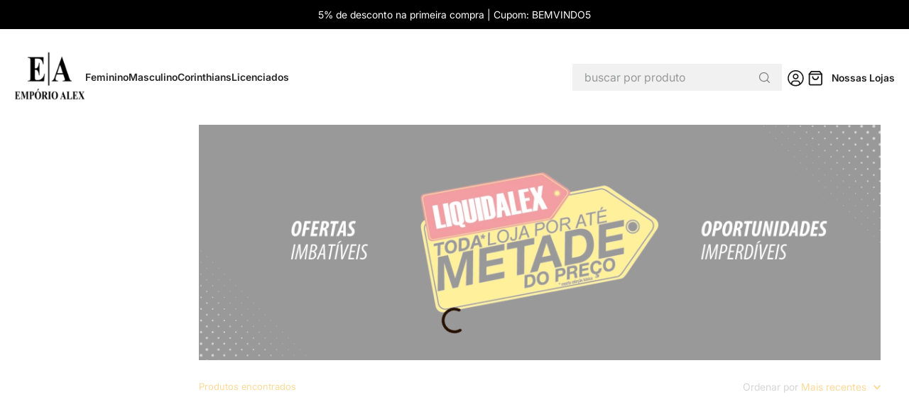

--- FILE ---
content_type: text/html; charset=utf-8
request_url: https://www.google.com/recaptcha/enterprise/anchor?ar=1&k=6LdV7CIpAAAAAPUrHXWlFArQ5hSiNQJk6Ja-vcYM&co=aHR0cHM6Ly93d3cuZW1wb3Jpb2FsZXguY29tLmJyOjQ0Mw..&hl=pt-BR&v=PoyoqOPhxBO7pBk68S4YbpHZ&size=invisible&anchor-ms=20000&execute-ms=30000&cb=umurdu2w71sr
body_size: 48678
content:
<!DOCTYPE HTML><html dir="ltr" lang="pt-BR"><head><meta http-equiv="Content-Type" content="text/html; charset=UTF-8">
<meta http-equiv="X-UA-Compatible" content="IE=edge">
<title>reCAPTCHA</title>
<style type="text/css">
/* cyrillic-ext */
@font-face {
  font-family: 'Roboto';
  font-style: normal;
  font-weight: 400;
  font-stretch: 100%;
  src: url(//fonts.gstatic.com/s/roboto/v48/KFO7CnqEu92Fr1ME7kSn66aGLdTylUAMa3GUBHMdazTgWw.woff2) format('woff2');
  unicode-range: U+0460-052F, U+1C80-1C8A, U+20B4, U+2DE0-2DFF, U+A640-A69F, U+FE2E-FE2F;
}
/* cyrillic */
@font-face {
  font-family: 'Roboto';
  font-style: normal;
  font-weight: 400;
  font-stretch: 100%;
  src: url(//fonts.gstatic.com/s/roboto/v48/KFO7CnqEu92Fr1ME7kSn66aGLdTylUAMa3iUBHMdazTgWw.woff2) format('woff2');
  unicode-range: U+0301, U+0400-045F, U+0490-0491, U+04B0-04B1, U+2116;
}
/* greek-ext */
@font-face {
  font-family: 'Roboto';
  font-style: normal;
  font-weight: 400;
  font-stretch: 100%;
  src: url(//fonts.gstatic.com/s/roboto/v48/KFO7CnqEu92Fr1ME7kSn66aGLdTylUAMa3CUBHMdazTgWw.woff2) format('woff2');
  unicode-range: U+1F00-1FFF;
}
/* greek */
@font-face {
  font-family: 'Roboto';
  font-style: normal;
  font-weight: 400;
  font-stretch: 100%;
  src: url(//fonts.gstatic.com/s/roboto/v48/KFO7CnqEu92Fr1ME7kSn66aGLdTylUAMa3-UBHMdazTgWw.woff2) format('woff2');
  unicode-range: U+0370-0377, U+037A-037F, U+0384-038A, U+038C, U+038E-03A1, U+03A3-03FF;
}
/* math */
@font-face {
  font-family: 'Roboto';
  font-style: normal;
  font-weight: 400;
  font-stretch: 100%;
  src: url(//fonts.gstatic.com/s/roboto/v48/KFO7CnqEu92Fr1ME7kSn66aGLdTylUAMawCUBHMdazTgWw.woff2) format('woff2');
  unicode-range: U+0302-0303, U+0305, U+0307-0308, U+0310, U+0312, U+0315, U+031A, U+0326-0327, U+032C, U+032F-0330, U+0332-0333, U+0338, U+033A, U+0346, U+034D, U+0391-03A1, U+03A3-03A9, U+03B1-03C9, U+03D1, U+03D5-03D6, U+03F0-03F1, U+03F4-03F5, U+2016-2017, U+2034-2038, U+203C, U+2040, U+2043, U+2047, U+2050, U+2057, U+205F, U+2070-2071, U+2074-208E, U+2090-209C, U+20D0-20DC, U+20E1, U+20E5-20EF, U+2100-2112, U+2114-2115, U+2117-2121, U+2123-214F, U+2190, U+2192, U+2194-21AE, U+21B0-21E5, U+21F1-21F2, U+21F4-2211, U+2213-2214, U+2216-22FF, U+2308-230B, U+2310, U+2319, U+231C-2321, U+2336-237A, U+237C, U+2395, U+239B-23B7, U+23D0, U+23DC-23E1, U+2474-2475, U+25AF, U+25B3, U+25B7, U+25BD, U+25C1, U+25CA, U+25CC, U+25FB, U+266D-266F, U+27C0-27FF, U+2900-2AFF, U+2B0E-2B11, U+2B30-2B4C, U+2BFE, U+3030, U+FF5B, U+FF5D, U+1D400-1D7FF, U+1EE00-1EEFF;
}
/* symbols */
@font-face {
  font-family: 'Roboto';
  font-style: normal;
  font-weight: 400;
  font-stretch: 100%;
  src: url(//fonts.gstatic.com/s/roboto/v48/KFO7CnqEu92Fr1ME7kSn66aGLdTylUAMaxKUBHMdazTgWw.woff2) format('woff2');
  unicode-range: U+0001-000C, U+000E-001F, U+007F-009F, U+20DD-20E0, U+20E2-20E4, U+2150-218F, U+2190, U+2192, U+2194-2199, U+21AF, U+21E6-21F0, U+21F3, U+2218-2219, U+2299, U+22C4-22C6, U+2300-243F, U+2440-244A, U+2460-24FF, U+25A0-27BF, U+2800-28FF, U+2921-2922, U+2981, U+29BF, U+29EB, U+2B00-2BFF, U+4DC0-4DFF, U+FFF9-FFFB, U+10140-1018E, U+10190-1019C, U+101A0, U+101D0-101FD, U+102E0-102FB, U+10E60-10E7E, U+1D2C0-1D2D3, U+1D2E0-1D37F, U+1F000-1F0FF, U+1F100-1F1AD, U+1F1E6-1F1FF, U+1F30D-1F30F, U+1F315, U+1F31C, U+1F31E, U+1F320-1F32C, U+1F336, U+1F378, U+1F37D, U+1F382, U+1F393-1F39F, U+1F3A7-1F3A8, U+1F3AC-1F3AF, U+1F3C2, U+1F3C4-1F3C6, U+1F3CA-1F3CE, U+1F3D4-1F3E0, U+1F3ED, U+1F3F1-1F3F3, U+1F3F5-1F3F7, U+1F408, U+1F415, U+1F41F, U+1F426, U+1F43F, U+1F441-1F442, U+1F444, U+1F446-1F449, U+1F44C-1F44E, U+1F453, U+1F46A, U+1F47D, U+1F4A3, U+1F4B0, U+1F4B3, U+1F4B9, U+1F4BB, U+1F4BF, U+1F4C8-1F4CB, U+1F4D6, U+1F4DA, U+1F4DF, U+1F4E3-1F4E6, U+1F4EA-1F4ED, U+1F4F7, U+1F4F9-1F4FB, U+1F4FD-1F4FE, U+1F503, U+1F507-1F50B, U+1F50D, U+1F512-1F513, U+1F53E-1F54A, U+1F54F-1F5FA, U+1F610, U+1F650-1F67F, U+1F687, U+1F68D, U+1F691, U+1F694, U+1F698, U+1F6AD, U+1F6B2, U+1F6B9-1F6BA, U+1F6BC, U+1F6C6-1F6CF, U+1F6D3-1F6D7, U+1F6E0-1F6EA, U+1F6F0-1F6F3, U+1F6F7-1F6FC, U+1F700-1F7FF, U+1F800-1F80B, U+1F810-1F847, U+1F850-1F859, U+1F860-1F887, U+1F890-1F8AD, U+1F8B0-1F8BB, U+1F8C0-1F8C1, U+1F900-1F90B, U+1F93B, U+1F946, U+1F984, U+1F996, U+1F9E9, U+1FA00-1FA6F, U+1FA70-1FA7C, U+1FA80-1FA89, U+1FA8F-1FAC6, U+1FACE-1FADC, U+1FADF-1FAE9, U+1FAF0-1FAF8, U+1FB00-1FBFF;
}
/* vietnamese */
@font-face {
  font-family: 'Roboto';
  font-style: normal;
  font-weight: 400;
  font-stretch: 100%;
  src: url(//fonts.gstatic.com/s/roboto/v48/KFO7CnqEu92Fr1ME7kSn66aGLdTylUAMa3OUBHMdazTgWw.woff2) format('woff2');
  unicode-range: U+0102-0103, U+0110-0111, U+0128-0129, U+0168-0169, U+01A0-01A1, U+01AF-01B0, U+0300-0301, U+0303-0304, U+0308-0309, U+0323, U+0329, U+1EA0-1EF9, U+20AB;
}
/* latin-ext */
@font-face {
  font-family: 'Roboto';
  font-style: normal;
  font-weight: 400;
  font-stretch: 100%;
  src: url(//fonts.gstatic.com/s/roboto/v48/KFO7CnqEu92Fr1ME7kSn66aGLdTylUAMa3KUBHMdazTgWw.woff2) format('woff2');
  unicode-range: U+0100-02BA, U+02BD-02C5, U+02C7-02CC, U+02CE-02D7, U+02DD-02FF, U+0304, U+0308, U+0329, U+1D00-1DBF, U+1E00-1E9F, U+1EF2-1EFF, U+2020, U+20A0-20AB, U+20AD-20C0, U+2113, U+2C60-2C7F, U+A720-A7FF;
}
/* latin */
@font-face {
  font-family: 'Roboto';
  font-style: normal;
  font-weight: 400;
  font-stretch: 100%;
  src: url(//fonts.gstatic.com/s/roboto/v48/KFO7CnqEu92Fr1ME7kSn66aGLdTylUAMa3yUBHMdazQ.woff2) format('woff2');
  unicode-range: U+0000-00FF, U+0131, U+0152-0153, U+02BB-02BC, U+02C6, U+02DA, U+02DC, U+0304, U+0308, U+0329, U+2000-206F, U+20AC, U+2122, U+2191, U+2193, U+2212, U+2215, U+FEFF, U+FFFD;
}
/* cyrillic-ext */
@font-face {
  font-family: 'Roboto';
  font-style: normal;
  font-weight: 500;
  font-stretch: 100%;
  src: url(//fonts.gstatic.com/s/roboto/v48/KFO7CnqEu92Fr1ME7kSn66aGLdTylUAMa3GUBHMdazTgWw.woff2) format('woff2');
  unicode-range: U+0460-052F, U+1C80-1C8A, U+20B4, U+2DE0-2DFF, U+A640-A69F, U+FE2E-FE2F;
}
/* cyrillic */
@font-face {
  font-family: 'Roboto';
  font-style: normal;
  font-weight: 500;
  font-stretch: 100%;
  src: url(//fonts.gstatic.com/s/roboto/v48/KFO7CnqEu92Fr1ME7kSn66aGLdTylUAMa3iUBHMdazTgWw.woff2) format('woff2');
  unicode-range: U+0301, U+0400-045F, U+0490-0491, U+04B0-04B1, U+2116;
}
/* greek-ext */
@font-face {
  font-family: 'Roboto';
  font-style: normal;
  font-weight: 500;
  font-stretch: 100%;
  src: url(//fonts.gstatic.com/s/roboto/v48/KFO7CnqEu92Fr1ME7kSn66aGLdTylUAMa3CUBHMdazTgWw.woff2) format('woff2');
  unicode-range: U+1F00-1FFF;
}
/* greek */
@font-face {
  font-family: 'Roboto';
  font-style: normal;
  font-weight: 500;
  font-stretch: 100%;
  src: url(//fonts.gstatic.com/s/roboto/v48/KFO7CnqEu92Fr1ME7kSn66aGLdTylUAMa3-UBHMdazTgWw.woff2) format('woff2');
  unicode-range: U+0370-0377, U+037A-037F, U+0384-038A, U+038C, U+038E-03A1, U+03A3-03FF;
}
/* math */
@font-face {
  font-family: 'Roboto';
  font-style: normal;
  font-weight: 500;
  font-stretch: 100%;
  src: url(//fonts.gstatic.com/s/roboto/v48/KFO7CnqEu92Fr1ME7kSn66aGLdTylUAMawCUBHMdazTgWw.woff2) format('woff2');
  unicode-range: U+0302-0303, U+0305, U+0307-0308, U+0310, U+0312, U+0315, U+031A, U+0326-0327, U+032C, U+032F-0330, U+0332-0333, U+0338, U+033A, U+0346, U+034D, U+0391-03A1, U+03A3-03A9, U+03B1-03C9, U+03D1, U+03D5-03D6, U+03F0-03F1, U+03F4-03F5, U+2016-2017, U+2034-2038, U+203C, U+2040, U+2043, U+2047, U+2050, U+2057, U+205F, U+2070-2071, U+2074-208E, U+2090-209C, U+20D0-20DC, U+20E1, U+20E5-20EF, U+2100-2112, U+2114-2115, U+2117-2121, U+2123-214F, U+2190, U+2192, U+2194-21AE, U+21B0-21E5, U+21F1-21F2, U+21F4-2211, U+2213-2214, U+2216-22FF, U+2308-230B, U+2310, U+2319, U+231C-2321, U+2336-237A, U+237C, U+2395, U+239B-23B7, U+23D0, U+23DC-23E1, U+2474-2475, U+25AF, U+25B3, U+25B7, U+25BD, U+25C1, U+25CA, U+25CC, U+25FB, U+266D-266F, U+27C0-27FF, U+2900-2AFF, U+2B0E-2B11, U+2B30-2B4C, U+2BFE, U+3030, U+FF5B, U+FF5D, U+1D400-1D7FF, U+1EE00-1EEFF;
}
/* symbols */
@font-face {
  font-family: 'Roboto';
  font-style: normal;
  font-weight: 500;
  font-stretch: 100%;
  src: url(//fonts.gstatic.com/s/roboto/v48/KFO7CnqEu92Fr1ME7kSn66aGLdTylUAMaxKUBHMdazTgWw.woff2) format('woff2');
  unicode-range: U+0001-000C, U+000E-001F, U+007F-009F, U+20DD-20E0, U+20E2-20E4, U+2150-218F, U+2190, U+2192, U+2194-2199, U+21AF, U+21E6-21F0, U+21F3, U+2218-2219, U+2299, U+22C4-22C6, U+2300-243F, U+2440-244A, U+2460-24FF, U+25A0-27BF, U+2800-28FF, U+2921-2922, U+2981, U+29BF, U+29EB, U+2B00-2BFF, U+4DC0-4DFF, U+FFF9-FFFB, U+10140-1018E, U+10190-1019C, U+101A0, U+101D0-101FD, U+102E0-102FB, U+10E60-10E7E, U+1D2C0-1D2D3, U+1D2E0-1D37F, U+1F000-1F0FF, U+1F100-1F1AD, U+1F1E6-1F1FF, U+1F30D-1F30F, U+1F315, U+1F31C, U+1F31E, U+1F320-1F32C, U+1F336, U+1F378, U+1F37D, U+1F382, U+1F393-1F39F, U+1F3A7-1F3A8, U+1F3AC-1F3AF, U+1F3C2, U+1F3C4-1F3C6, U+1F3CA-1F3CE, U+1F3D4-1F3E0, U+1F3ED, U+1F3F1-1F3F3, U+1F3F5-1F3F7, U+1F408, U+1F415, U+1F41F, U+1F426, U+1F43F, U+1F441-1F442, U+1F444, U+1F446-1F449, U+1F44C-1F44E, U+1F453, U+1F46A, U+1F47D, U+1F4A3, U+1F4B0, U+1F4B3, U+1F4B9, U+1F4BB, U+1F4BF, U+1F4C8-1F4CB, U+1F4D6, U+1F4DA, U+1F4DF, U+1F4E3-1F4E6, U+1F4EA-1F4ED, U+1F4F7, U+1F4F9-1F4FB, U+1F4FD-1F4FE, U+1F503, U+1F507-1F50B, U+1F50D, U+1F512-1F513, U+1F53E-1F54A, U+1F54F-1F5FA, U+1F610, U+1F650-1F67F, U+1F687, U+1F68D, U+1F691, U+1F694, U+1F698, U+1F6AD, U+1F6B2, U+1F6B9-1F6BA, U+1F6BC, U+1F6C6-1F6CF, U+1F6D3-1F6D7, U+1F6E0-1F6EA, U+1F6F0-1F6F3, U+1F6F7-1F6FC, U+1F700-1F7FF, U+1F800-1F80B, U+1F810-1F847, U+1F850-1F859, U+1F860-1F887, U+1F890-1F8AD, U+1F8B0-1F8BB, U+1F8C0-1F8C1, U+1F900-1F90B, U+1F93B, U+1F946, U+1F984, U+1F996, U+1F9E9, U+1FA00-1FA6F, U+1FA70-1FA7C, U+1FA80-1FA89, U+1FA8F-1FAC6, U+1FACE-1FADC, U+1FADF-1FAE9, U+1FAF0-1FAF8, U+1FB00-1FBFF;
}
/* vietnamese */
@font-face {
  font-family: 'Roboto';
  font-style: normal;
  font-weight: 500;
  font-stretch: 100%;
  src: url(//fonts.gstatic.com/s/roboto/v48/KFO7CnqEu92Fr1ME7kSn66aGLdTylUAMa3OUBHMdazTgWw.woff2) format('woff2');
  unicode-range: U+0102-0103, U+0110-0111, U+0128-0129, U+0168-0169, U+01A0-01A1, U+01AF-01B0, U+0300-0301, U+0303-0304, U+0308-0309, U+0323, U+0329, U+1EA0-1EF9, U+20AB;
}
/* latin-ext */
@font-face {
  font-family: 'Roboto';
  font-style: normal;
  font-weight: 500;
  font-stretch: 100%;
  src: url(//fonts.gstatic.com/s/roboto/v48/KFO7CnqEu92Fr1ME7kSn66aGLdTylUAMa3KUBHMdazTgWw.woff2) format('woff2');
  unicode-range: U+0100-02BA, U+02BD-02C5, U+02C7-02CC, U+02CE-02D7, U+02DD-02FF, U+0304, U+0308, U+0329, U+1D00-1DBF, U+1E00-1E9F, U+1EF2-1EFF, U+2020, U+20A0-20AB, U+20AD-20C0, U+2113, U+2C60-2C7F, U+A720-A7FF;
}
/* latin */
@font-face {
  font-family: 'Roboto';
  font-style: normal;
  font-weight: 500;
  font-stretch: 100%;
  src: url(//fonts.gstatic.com/s/roboto/v48/KFO7CnqEu92Fr1ME7kSn66aGLdTylUAMa3yUBHMdazQ.woff2) format('woff2');
  unicode-range: U+0000-00FF, U+0131, U+0152-0153, U+02BB-02BC, U+02C6, U+02DA, U+02DC, U+0304, U+0308, U+0329, U+2000-206F, U+20AC, U+2122, U+2191, U+2193, U+2212, U+2215, U+FEFF, U+FFFD;
}
/* cyrillic-ext */
@font-face {
  font-family: 'Roboto';
  font-style: normal;
  font-weight: 900;
  font-stretch: 100%;
  src: url(//fonts.gstatic.com/s/roboto/v48/KFO7CnqEu92Fr1ME7kSn66aGLdTylUAMa3GUBHMdazTgWw.woff2) format('woff2');
  unicode-range: U+0460-052F, U+1C80-1C8A, U+20B4, U+2DE0-2DFF, U+A640-A69F, U+FE2E-FE2F;
}
/* cyrillic */
@font-face {
  font-family: 'Roboto';
  font-style: normal;
  font-weight: 900;
  font-stretch: 100%;
  src: url(//fonts.gstatic.com/s/roboto/v48/KFO7CnqEu92Fr1ME7kSn66aGLdTylUAMa3iUBHMdazTgWw.woff2) format('woff2');
  unicode-range: U+0301, U+0400-045F, U+0490-0491, U+04B0-04B1, U+2116;
}
/* greek-ext */
@font-face {
  font-family: 'Roboto';
  font-style: normal;
  font-weight: 900;
  font-stretch: 100%;
  src: url(//fonts.gstatic.com/s/roboto/v48/KFO7CnqEu92Fr1ME7kSn66aGLdTylUAMa3CUBHMdazTgWw.woff2) format('woff2');
  unicode-range: U+1F00-1FFF;
}
/* greek */
@font-face {
  font-family: 'Roboto';
  font-style: normal;
  font-weight: 900;
  font-stretch: 100%;
  src: url(//fonts.gstatic.com/s/roboto/v48/KFO7CnqEu92Fr1ME7kSn66aGLdTylUAMa3-UBHMdazTgWw.woff2) format('woff2');
  unicode-range: U+0370-0377, U+037A-037F, U+0384-038A, U+038C, U+038E-03A1, U+03A3-03FF;
}
/* math */
@font-face {
  font-family: 'Roboto';
  font-style: normal;
  font-weight: 900;
  font-stretch: 100%;
  src: url(//fonts.gstatic.com/s/roboto/v48/KFO7CnqEu92Fr1ME7kSn66aGLdTylUAMawCUBHMdazTgWw.woff2) format('woff2');
  unicode-range: U+0302-0303, U+0305, U+0307-0308, U+0310, U+0312, U+0315, U+031A, U+0326-0327, U+032C, U+032F-0330, U+0332-0333, U+0338, U+033A, U+0346, U+034D, U+0391-03A1, U+03A3-03A9, U+03B1-03C9, U+03D1, U+03D5-03D6, U+03F0-03F1, U+03F4-03F5, U+2016-2017, U+2034-2038, U+203C, U+2040, U+2043, U+2047, U+2050, U+2057, U+205F, U+2070-2071, U+2074-208E, U+2090-209C, U+20D0-20DC, U+20E1, U+20E5-20EF, U+2100-2112, U+2114-2115, U+2117-2121, U+2123-214F, U+2190, U+2192, U+2194-21AE, U+21B0-21E5, U+21F1-21F2, U+21F4-2211, U+2213-2214, U+2216-22FF, U+2308-230B, U+2310, U+2319, U+231C-2321, U+2336-237A, U+237C, U+2395, U+239B-23B7, U+23D0, U+23DC-23E1, U+2474-2475, U+25AF, U+25B3, U+25B7, U+25BD, U+25C1, U+25CA, U+25CC, U+25FB, U+266D-266F, U+27C0-27FF, U+2900-2AFF, U+2B0E-2B11, U+2B30-2B4C, U+2BFE, U+3030, U+FF5B, U+FF5D, U+1D400-1D7FF, U+1EE00-1EEFF;
}
/* symbols */
@font-face {
  font-family: 'Roboto';
  font-style: normal;
  font-weight: 900;
  font-stretch: 100%;
  src: url(//fonts.gstatic.com/s/roboto/v48/KFO7CnqEu92Fr1ME7kSn66aGLdTylUAMaxKUBHMdazTgWw.woff2) format('woff2');
  unicode-range: U+0001-000C, U+000E-001F, U+007F-009F, U+20DD-20E0, U+20E2-20E4, U+2150-218F, U+2190, U+2192, U+2194-2199, U+21AF, U+21E6-21F0, U+21F3, U+2218-2219, U+2299, U+22C4-22C6, U+2300-243F, U+2440-244A, U+2460-24FF, U+25A0-27BF, U+2800-28FF, U+2921-2922, U+2981, U+29BF, U+29EB, U+2B00-2BFF, U+4DC0-4DFF, U+FFF9-FFFB, U+10140-1018E, U+10190-1019C, U+101A0, U+101D0-101FD, U+102E0-102FB, U+10E60-10E7E, U+1D2C0-1D2D3, U+1D2E0-1D37F, U+1F000-1F0FF, U+1F100-1F1AD, U+1F1E6-1F1FF, U+1F30D-1F30F, U+1F315, U+1F31C, U+1F31E, U+1F320-1F32C, U+1F336, U+1F378, U+1F37D, U+1F382, U+1F393-1F39F, U+1F3A7-1F3A8, U+1F3AC-1F3AF, U+1F3C2, U+1F3C4-1F3C6, U+1F3CA-1F3CE, U+1F3D4-1F3E0, U+1F3ED, U+1F3F1-1F3F3, U+1F3F5-1F3F7, U+1F408, U+1F415, U+1F41F, U+1F426, U+1F43F, U+1F441-1F442, U+1F444, U+1F446-1F449, U+1F44C-1F44E, U+1F453, U+1F46A, U+1F47D, U+1F4A3, U+1F4B0, U+1F4B3, U+1F4B9, U+1F4BB, U+1F4BF, U+1F4C8-1F4CB, U+1F4D6, U+1F4DA, U+1F4DF, U+1F4E3-1F4E6, U+1F4EA-1F4ED, U+1F4F7, U+1F4F9-1F4FB, U+1F4FD-1F4FE, U+1F503, U+1F507-1F50B, U+1F50D, U+1F512-1F513, U+1F53E-1F54A, U+1F54F-1F5FA, U+1F610, U+1F650-1F67F, U+1F687, U+1F68D, U+1F691, U+1F694, U+1F698, U+1F6AD, U+1F6B2, U+1F6B9-1F6BA, U+1F6BC, U+1F6C6-1F6CF, U+1F6D3-1F6D7, U+1F6E0-1F6EA, U+1F6F0-1F6F3, U+1F6F7-1F6FC, U+1F700-1F7FF, U+1F800-1F80B, U+1F810-1F847, U+1F850-1F859, U+1F860-1F887, U+1F890-1F8AD, U+1F8B0-1F8BB, U+1F8C0-1F8C1, U+1F900-1F90B, U+1F93B, U+1F946, U+1F984, U+1F996, U+1F9E9, U+1FA00-1FA6F, U+1FA70-1FA7C, U+1FA80-1FA89, U+1FA8F-1FAC6, U+1FACE-1FADC, U+1FADF-1FAE9, U+1FAF0-1FAF8, U+1FB00-1FBFF;
}
/* vietnamese */
@font-face {
  font-family: 'Roboto';
  font-style: normal;
  font-weight: 900;
  font-stretch: 100%;
  src: url(//fonts.gstatic.com/s/roboto/v48/KFO7CnqEu92Fr1ME7kSn66aGLdTylUAMa3OUBHMdazTgWw.woff2) format('woff2');
  unicode-range: U+0102-0103, U+0110-0111, U+0128-0129, U+0168-0169, U+01A0-01A1, U+01AF-01B0, U+0300-0301, U+0303-0304, U+0308-0309, U+0323, U+0329, U+1EA0-1EF9, U+20AB;
}
/* latin-ext */
@font-face {
  font-family: 'Roboto';
  font-style: normal;
  font-weight: 900;
  font-stretch: 100%;
  src: url(//fonts.gstatic.com/s/roboto/v48/KFO7CnqEu92Fr1ME7kSn66aGLdTylUAMa3KUBHMdazTgWw.woff2) format('woff2');
  unicode-range: U+0100-02BA, U+02BD-02C5, U+02C7-02CC, U+02CE-02D7, U+02DD-02FF, U+0304, U+0308, U+0329, U+1D00-1DBF, U+1E00-1E9F, U+1EF2-1EFF, U+2020, U+20A0-20AB, U+20AD-20C0, U+2113, U+2C60-2C7F, U+A720-A7FF;
}
/* latin */
@font-face {
  font-family: 'Roboto';
  font-style: normal;
  font-weight: 900;
  font-stretch: 100%;
  src: url(//fonts.gstatic.com/s/roboto/v48/KFO7CnqEu92Fr1ME7kSn66aGLdTylUAMa3yUBHMdazQ.woff2) format('woff2');
  unicode-range: U+0000-00FF, U+0131, U+0152-0153, U+02BB-02BC, U+02C6, U+02DA, U+02DC, U+0304, U+0308, U+0329, U+2000-206F, U+20AC, U+2122, U+2191, U+2193, U+2212, U+2215, U+FEFF, U+FFFD;
}

</style>
<link rel="stylesheet" type="text/css" href="https://www.gstatic.com/recaptcha/releases/PoyoqOPhxBO7pBk68S4YbpHZ/styles__ltr.css">
<script nonce="6VFAsacytATCFJ819Qjgnw" type="text/javascript">window['__recaptcha_api'] = 'https://www.google.com/recaptcha/enterprise/';</script>
<script type="text/javascript" src="https://www.gstatic.com/recaptcha/releases/PoyoqOPhxBO7pBk68S4YbpHZ/recaptcha__pt_br.js" nonce="6VFAsacytATCFJ819Qjgnw">
      
    </script></head>
<body><div id="rc-anchor-alert" class="rc-anchor-alert"></div>
<input type="hidden" id="recaptcha-token" value="[base64]">
<script type="text/javascript" nonce="6VFAsacytATCFJ819Qjgnw">
      recaptcha.anchor.Main.init("[\x22ainput\x22,[\x22bgdata\x22,\x22\x22,\[base64]/[base64]/[base64]/[base64]/cjw8ejpyPj4+eil9Y2F0Y2gobCl7dGhyb3cgbDt9fSxIPWZ1bmN0aW9uKHcsdCx6KXtpZih3PT0xOTR8fHc9PTIwOCl0LnZbd10/dC52W3ddLmNvbmNhdCh6KTp0LnZbd109b2Yoeix0KTtlbHNle2lmKHQuYkImJnchPTMxNylyZXR1cm47dz09NjZ8fHc9PTEyMnx8dz09NDcwfHx3PT00NHx8dz09NDE2fHx3PT0zOTd8fHc9PTQyMXx8dz09Njh8fHc9PTcwfHx3PT0xODQ/[base64]/[base64]/[base64]/bmV3IGRbVl0oSlswXSk6cD09Mj9uZXcgZFtWXShKWzBdLEpbMV0pOnA9PTM/bmV3IGRbVl0oSlswXSxKWzFdLEpbMl0pOnA9PTQ/[base64]/[base64]/[base64]/[base64]\x22,\[base64]\x22,\x22TxNPNcKLwqDDqGgMXnA/wowsOmbDu3HCnCl7U8O6w7M4w4PCuH3DlUrCpzXDmmDCjCfDmsK9ScKcVBoAw4A/Myhpw4ARw74BBcKfLgEMR0U1PSUXwr7Cm0DDjwrCrsOmw6EvwpY2w6zDisKKw5dsRMOywpHDu8OEOQ7CnmbDhcKlwqA8wog0w4Q/NmTCtWBYw50OfxLCosOpEsOPWHnCul4IIMOawpMBdW8OJ8ODw4bCqDUvwobDrMKWw4vDjMOoNxtWRMKowrzCssOsTj/[base64]/DrQ/DgCo5KMKyB8O1RhfDgcKLAEwbw4zChz7CjmkAwr/[base64]/DjcKscGU+RQTCpMOYdcKAw5/Dtk3Dh1PDpcOfwqnCtz9YCsKjwqfCggHCmnfCqsKIwojDmsOKSHNrMFPDskUbUAVEI8OawqDCq3h7eVZzeSHCvcKcfsOTfMOWPMKmP8OjwpV6KgXDs8OeHVTDmcKFw5gCPcOvw5d4wpPCtndKwoPDkFU4JcOEbsOddsOKWlfCiVXDpythwoXDuR/CnF8yFWjDu8K2OcOnSy/DrFt6KcKVwqBGMgnCiBZLw5pvw4rCncO5wqt5XWzCqCXCvSgGw63Dkj0swr/Dm19iwp/[base64]/w6rDtcKzwqw/[base64]/w6HCpMKJLDbDrsKfwogUwobDrEwBw4tQFA8zQUbCiXHCkEI2w4t4WsKxLBYkw7nCn8OcwpTCpgciB8O+wrVDUlVzwqjCo8OswpTDhcObwpvCpsO/w53DiMKqUWxpwpbClDRZMQXDuMOIA8Oiw4DDp8OKw6tSw6nCn8KzwqLCpMK2LGbDknJpwozDtEbCrB7DgMO2w68HbsKcVMKFCGDCogodw6nCucOjwpllw6/CjsKJwoLDrRIyAcO/w6TCnsKxw5J4a8OQXHXDlMK+LCPCisOWf8Khamh/RSN/w5AhUVJlUMOvSsKvw6PDqsKpw4ERU8K7XMK4NRZMMsKqw7TDlUPDnEfCgyrCnVJuRcKScMKOw7Zhw78fw65DHi/CscKwVyLDp8KSWMKLw69tw4pOKcKAw7vCsMO4wrHDuCTDp8K3w6bCvsKdWWfCm1Y5WMOcwr/DssKdwqZzMQAxCQzClwxEwrXCoWkNw7fCjMOPw5LCssOiwq3Ds3TDnMOTw5bDn0XCsHXCpcKLIyxZwo1yZ1LCisOYwpTCvmHDjHPDqsODFSp7wo89w7AZQCglYVQPVwdxIMKDPcO7M8KPwoTCnS/Ct8Orw5N1RCZZAHbClnUPw4PCo8OGw6vCkE9RwrLDlD9+w6fCpg5Yw6wUUsKowpMiBsOlw70cUQQ8w6HDgkZfK0oLU8K/w6RkTiIREMK0Zw3DsMKaIG7Cq8KoPMOPCk/[base64]/[base64]/w4zDpEvCnUXDhE/Dm8Kpw7PDiHN7wollR8K1OcOWOcKqwofChMKZX8OjwrR5K2B8ecK8NMOXw4QFwrgecsK7wrAOXytEwo1YW8Krwoc+w7DDg3pJaDPDusODwq/CkMK4Jw3CgMKswr8uwqApw4ZlOsO0T01GYMOiQcK2PcO2BjjCkzITw6PDnGoPw6lLwpQfw77CsA4lbsOKwpLDrgsiw6HDmB/Ci8O4PC7DqsONPBt0X3pSGsOLwpPCsSLCtMOow4/DjHzDq8OzVxfDtx4Qwo5iw7FYwoXCkMKcw5onFMKNZybCkijCrBHCmQLDjAc0w4XCicKoEQQrw4UKTMOzwqIqXMKzZ35iQsOadMOfYMOSwrDCmCbChGAzBcOeZw3DoMKuwpzDpnZqw68+NcOGN8OSwqLDmh91w5TDh3Bfw47CqsKXwobDmMOUwr/CqXnDkwR5w5PCtg/Cu8OSO0YYw4/CtMKxJ3TClcKYw4QUIxXDoHbCnMKxwq7DkTM7wq/DsD7CpMOww7YkwqAGwrXDvkkZPsKLw5nDlEc8G8OacMKKJwnDnMKrSTDCvMKCw60wwoEBPB3Ct8K7wq0+FsOcwpknNMO3U8KzK8OOfHVHw6sdw4V3w4DDiWvDrw/Cl8Opwq7ChcKwH8Kiw6nDvDfDlMOVXsOfD1QECD40FMKawp/CqAcHwrvCqHPCrE3CpCpswrPDv8OAwrReGCx+w5XDkATCj8KoGFFrw5hyYcKEw6E9wqxjw7vDl07DjHxTw5o/wps2w4XDmMO7wqTDicKdw4gsOcKTw4zCqi7DmMOvZl3Cv3rCg8OiHwbDgsKMTELCqMOzwrgcDCw4wq7Dq24xDMKzV8ODwoHCnjXCk8Kkc8OswojCmiN6HBXCsx/Du8KJwpl0wqLCrcKxwpHCqCHDksKpw7LCjD4rwojCkQ3DjsKpAygdGADDrMOTfwLDicKNwrtxw7jCkURWw4tzw6TCmlHCvcO2w6TCgcOKH8OoFsOjM8O+BMKbw5xPT8O/w53ChFZkV8OkDcKoTsO2H8OILQbCiMK4wppgfBrCiTzDs8Ojw4PCmRs9wqF3wqnDlALCp1IcwrvDvMKQwqjCg2E8w4QcHMKEMMKQwpB1fsOPOl0xwojCigbDmsOZwo8AF8O7KHobw5V1woQHWDTDsipDw4ofw7Vhw6/CjUvChFpAw67Dqgl+CHHDlmZOwrXCpHXDi3DDvMKFR3cOw7DCiSjDtD3DmcKyw7nCksKQw5hHwrl6Q2DDgGNjw6PCscKtF8KGwoLCn8Khw6UvD8ObGMKmwoNsw74PTjICWwzDsMOCw5DDnQLDi0rDhk/[base64]/DcKUA1PDhF8KHcKILxUcwq7CmcO7W8OMOVEvw5d8O8K3AMKbwrdwwqXCk8KFS3AFwrQLwr/CgSbCocOWTsODCj/DrcObwoR9w6sFw7TDoGrDnFN/w5gfCi/DkCQ9O8OHwrTCo0kRw6vCi8OGZEUgw4nCg8Ojw4nDlMOIUk1awoshwqDChRQ7ZjnDtjHCl8OAwqDCkzJ1K8OeD8OUwrbCkEXCmgHCtsKnGVcBw5BpFXHDtsOcWsO4w5HDnELCpcKFw5UiW3xjw4HCg8Kmw6YWw7PDhE/CnALDskUGw4jDrsKxw5HDk8K+wrTCpisXw6wxZ8KoNWvCuQjDgUsGw550J39DJ8KxwpkWDn42WlbDsi3Cg8KaOcKwKE7CvSUpw6sUwrfChGkSw48IeBnCncOEwpB2w6fDvcOVY1xDw5HDh8Ksw4t2HsOWw7Riw57DhsKDw6kQwocJw6LCvMKMeCPCkEPCrMK/XxpgwrlsdVnCqcKOcMKUw4F5wohLw7HCgMOAw4xCw7jDuMKfw5PCqBBaFijDnsKPwqnDumJYw7RPwqfCmWFywpjCv3TDgMOkw7dTw6zCqcOLwpcHI8OMRcO2w5PDvcKVwqtDbVIMw4dGw53CoA7Cmh4oHjFRAi/[base64]/CisO0MRRob8Kmw7c1wpFEdRUGWMOfwo5aDXpOHgI0wpdORcOFw6NRwpdsw5zCpMKdw611J8OyQW3DqcOrw4vCtcKMwocbBcOvfcOaw4TChwdPC8KQw7vDkcKDwpciwo/DmiY2YcKheRAuHsOHw6Q7BsO/HMOwBUDDqjd5ZMKwTC/Ch8ORGTLCgsKmw5fDosK2P8OYwonDqUTCkcOUw6DDqRzDjFTCi8OjMcKaw4sdQBJywqw+DhECw5rDgsK3w7DDjMObwpjDvcKhw7xKJMOPwpjCrMO3w6hiRg/ChGswC3w4w50Qw5pBwofCn33Dl0IrMCDDj8OdUX3CgAPDncKwVDXCtcKGw43ChcK4PX9cCVBVKsK1w6INDh3CqXBxw6zDm2Fww6QowpbDhMKnL8K9w63Cv8KrHlnCq8O8Q8KywoJgwrTDtcKBEF/DqUgww6nDjUJSc8KLSxljw6nClcO4w5nDgcKpByrCizw+CMOaAMKvTMOywpRlIxHCpcOWw7bDi8OlwoTDkcKhw7sAVsKEwqDDmsOSUhfCocKHVcOOw7Y/wrfCpcKNw65bIcO/T8KJwocKw7LCgMKlYF7DlsK/w7jDr18Ywodbb8KcwrtJf1bDgcKINmZfw6zCsXhkw6TDsGbDiifDojvDrSErwoTCuMKZwpHCi8KBwr0QYcKzbsOPTcK6UWXCmMKlIyxkw5fDgHxfw7kFA3tfJm4MwqHCk8OcwoTDq8OrwpNVw54mVTw/wp5HdR3CjcOHw5LDjcKbw6rDsx/[base64]/Dt8O4c1RHwqQ6wrDDtS1GwonDt8KqV2vDs8KDw4A7DcOCE8KiwoXDhMORAcORciJZwqQlIcONeMKNw5TDgFhVwoZ1AwVJwr7CscKWIsOjwr4ww5vDscO4wo7ChilaCMKvW8KiADTDiGDCncOMworDiMK9wr/DtsOnXHBewrxYSigxdcOedADCscO9U8KIbsK/w7rCtkLDlBw+wrogw4pkwoDDumFkOsOmwq/[base64]/DnhPCrMOOw5IJAnLCv0k+HcK8wqhEwpfDkcKfw6EnwrpKfcOxNcKnwpJ8L8KAwpTCuMKpw61Pw4J4w7dhwrpxA8KswqwVKmjCnnc4wpfDrDzCo8KswoAKCAbChzhAw7hvwpMnZcOXRMOlwocdw7Row7xVwoYcX0/DtSbCnSrDlFp/w5fDvMK0TcKHw5DDk8KKw6LDu8KUwoTDjsKxw7/DqcOASW9PRmlzwqfCliVocsKfFMKkIsOZwr0LwrrCpwwhwrAAwqECwpRyRVMow5oiYmstNMK7IMOcHmcww73DgMOpw63DtD5LcMOociLCssOEP8KycnLCosOQwqMSGsKaEMKewqMtNMOjXMKDw7M8w79/wrPDn8OEwqDCkBHDmcK0w4t+CsKHIcKPScKAVXvDscOFSBdgLAsbw6FEwqvDl8OewqsbwoTCv0Utw7jCkcOwwo/DlcO+wpLCg8KIEcKkFcOya2IkTsO9EMKAAMKOw5ADwpd/YA8oc8Kaw7F3XcKxw6TDs8O0w5cNMBfDoMOSEsOPwqfDtUHDtDwSwrcYwoJuwrgRLsOeB8Kew7QmXEvDuXDCg1rChMOmSR9ETBczw5DDt2VKccKEwpJ0wrAAwpzDun/CtMORHMKFWsKQGMOfwosBwrAJbm0SGWxAwrRJw5Aew6M5RAXDn8O0LMOFw5ZMw5bCpMOgw4XDqWRKw6bDnsKYOsK2w5LCkMKTLCjCjU7Di8O9wp3DrMKTPsONPXnCncKbwqzDpDTChcOJOy/ChMK2TxoLw412w4vDr0jDnWbClMKYwooeIGLDmgzDu8KNS8KETcOSTsOaRxfDiXpcwo9mYMKGPDx/YCRtwpPCgMK6KGvDjcOKwrnDi8OGeQYnRxrDhsOuAsOxUTtUGEQdwoDCiiUpw7LDuMOcLS4UwpfCt8KhwoBbw5cLw6vCgV91w4JeCjhqw7XDvMODwqnDtmTCiwFtK8KzKcOiwo/DscOQw74tPUtUTDo5YMOrcsKKF8OyBEnCi8KOVMKOJsKCwrjDrB/[base64]/w40sUcKQRn9KwqvCqmrDkFHCrMKdw6nCt8KCw4Ebw7RASsO/w4DCusO4UWfDqCdTwqbDu19tw7AwS8KodcKyNCUwwpZqOMOGworCrsOlE8OfOcK5wolpYU3CrsOOf8K2fMKAFk4AwrJDw5wbSMOWwqzCjMOew7lnHMK6Ni9ew49Iw4DDjlnCr8K/w5Qyw6DDocKXfcOhB8KMYidowoxtKBDDucKTDVhswqjDpcKSVsO+fyHCvVTCsA1TTsKyVcOgTsOnLMOsX8OBYMKbw7HCl0/DiV/DhMORcETCo0DChsK6ecO7wp7DkcOcw4o6w7zCuHgpH2vCr8KKw5vDnhfDs8KcwoxbDMOFFsKpasK9w75lw6HDk2jDkHDCuWjChyfCmhDDnsObwqZ0w6bCscOowqJVwpZrwr0XwrY1w6TDg8K3f0nDuTjDh33CmcOmYsK8SMOAJMKbb8O2UcOZEUJ2Hz/CoMKhTMOFwo8fbTlqCMKyw7tSKMK2C8OwIMOmwp7DgsO6w4w1acOJTD/CiyHCpVTCik7CsRRuwoEKd1sBVsKBw77DqX/Dk30iw6HCkW3Di8OETsKfwoxXwo/DlsK4wqsfwobCn8K9w6pyw71EwqvDkMOxw6/CnSLDmTbCmcOaRSPCtMKhAsO0wrPClljDlMKKw6YCaMK+w400DMObU8KFwokaA8Kpw6vDj8K0RWvCvn3DlQUQwoUmDGVrKx7DlFDCvMOsHiZBw5MawqJMw7XDq8KWw7woJcKAw59ZwrREwrfCkjfDh1/CrsK6w5XDu1HCpsOqwpXCoyHCvsOOS8K2HSvCtxfClXLDhMONKFpqw5HDmcOXw6lkdFxEwpHDmyPDh8KhVWXCu8OFw5TCgMOHw6jCusO7w6gQwoPCmhjCvQnCvHbDi8KMDhPDtMKPDMOaZMOeOwptw5DCsB7DhhFVw6rCtMOUwqNXC8KOKQBLIsKDwoYSwp/Cq8KKPsKFfElZwrHDlTjCrk83K2bCiMOGwp5qw7NSwrDCsXzCtsOiQ8KdwosODcOTB8KHw4XDvVMdO8O4TUfChBDDhSkTTsOdwrLCrXItdsK8wpdANcOXexbCvsKIHMKCZsOfPyDCjcOCDsOEM30rQ0LDgMK4f8KCwo9dHG10w6ldXcKrw4PDsMOmEMKtwp5BLX/Dk1PDnXtyM8K4DcKLw4nDsAjDhMKVDcO0FXnCscOzGEYyRDPCignCvsO3w6nDjgbDqB9pw5J8Ih5nEU9gKcK1wq3DmUvCjT/DhMKGw4cuwqZfwoAOQ8KHRMOyw4NLBDo3bnbCp001X8KNw5EDwrDCq8OUZcKSwovCkcOIwoLCicOTDsOcwrd2eMOJwpzDoMOAwrnDrsO7w5cJEsKmUsKQw4/Cm8OKwoocwonDjsO3GQ0+AUV9w6wuEHc1w69Ew6wCdijCvsKPw6Uxwq1fS2PCr8OOZlPCiz5cw6/CncKHe3XDgB0OwrfDoMKew4zDisKUwqcNwoJKOUsWdsOjw7TDvyfCp0lUewPDtMOrOsOyw6jDn8Oqw4TDuMKFw5TCuS5Cw4V2PsKqbsOSwoPDm1AxwoZ+SsKqD8KZw5fDrMO5w55VMcKzw5IMM8O/LQIFw5DDsMOGwqHDqlM/Fls3fsOswqLDuCB5w7MFccONwp1yTsKNwqzDsSJiwpYTwqBfwrYhwo3CgAXClMO+KgTCuV3Dn8OAEmLCjMKjZwfCqMO2JFkqw4rDqyfDu8OUC8KEb0zDocKQw7rDscKfworCpFsBaH9SWMOxS1oKwr08csKbwq4+DCttw4HCuQ8HJD93w7TDtsO/A8Kiw6BJw4ZuwoExwqPDrGtLPyl7FWhHCEnDusOPGjxRBlLDojPDnTXDgsKIJHNIZ0YtP8OEwrHDjkMOCzwYwpHCnMOgDMKqw7gsKMK4O1wRZHTCiMK/[base64]/Ck8KlOMKcJMKYd1jCm8O/woNJwroXw41MaCvChh3Dtw9NOcOAN3bDo8KLKMOGGnbCg8KeRsOmXmrDncOsYTDDkxDDr8OHTsK8PG/[base64]/w63Ctm3DuFjCsnxWw5xSbzUuDsK8SsKdNC9SejlZBMOqwrTDiyzDr8OIw5fCiC7CqMKvwrc9AXjCpMKwIcKDSUVXw79Hwo/CpcKkwo/[base64]/Cg8Oiwq/DijLCmF0yX8OLwrTClcKyQMK4w6JKwq7DncKcwqV5wrMXw6Z8LcOxwr1hdcOawok8w7tzIcKDw6J2w6TDtHtbwo/Dk8K1aWnCmWF/DTDCtcOCRMOVw6zCncOIw5IRLFfDmMOYw4fDk8KAKsKjCXjClHRXw4Nnw5PCh8K9wq/ClsKvAsKVw45xwrwnwqvDpMO0IUErZG5Dwq5aw54EwonChcK8w5TDlVvDhzPDtcK1WFzCncORR8OYW8KZQMK4VBzDvcOAw5IgwprCgWRfGD/CgMKPw7s1cMKaYVLCkzDDglMVw4JRYi1hwrQRJcOiS3nCrCPCvMO+w5FRwpAjw6bCh1/DrcOqwpE7wql0woBIwqE4YgzCh8OlwqAwAMKZb8OYwolFfEdsODgrD8OGw5sUw53DlX4VwqHDnGwfZsKgAcKAcsKldsOpw4RqO8OEwp4Bwq3DqQlVwo4HSMKFwok2IT9VwqI/Jm3DsWh+wrA7McO8w5jCgcK0O0t3wr9cJT3CjzPDk8KLw4JOwoRxw5bDqnDCgsOUw5/Dg8OUYgcrwqnCpWDCo8O3AjHDrcOvFMKMwqnCuGbCucO3AcOVO0HDhilVwr3DrcOSVsO0wpLDrcOVw4LDjhI6w5/CiCAww6VewrVrwpnCosOqHF3Dr1c4WisWOipPMsOWwoIsBsKww6dkw6rCo8ObEMOMwpNSKSANw4BMZiRdwp5vF8OqPy8LwpfDq8OrwqseXsOGX8Oew6DDncKzw7Inw7HDrcKKKsOhwrzDiWvDgjM9PsKdAjXCgVPCrWwYEVjClsKZwoUtw6RlCcOpRw3DmMOdw6/Dh8K/WFbCscKMwoVtwpB1N3xkAcK9SA1iwo3CuMO+UyoebVZgLsOOYsONGBbCihw+W8K8ZcOYbUcjw7nDscKFMcO3w4FPUWHDq31lRErDu8OTw7PDoT/ChBzDvUPCu8O4FhIrDsKPRRJkwp0Dw6LChsOgIcOBBcKlKid8woPCi0wlZ8K8w6HCmsK5CMKWw63DicOPZ2gBKMO7H8OkwrHCoVrDrsK3NUHCs8O+VwXDlcOaDh4ewodtwokLwrTCq0/DkMOQw5AeeMOkU8OxCMKWXsORE8ODQMKVV8K0w688w5IiwoYwwpFbYMK5VGvCicKCTQY2Gh8ERsOjZMKrA8KBw45OWijCsS/ClmPDgcOKw6NWeSDDisO8wrDCh8OKwrbCn8ONw79OX8KbNEoJwpbCjMOnZBDDtH0zZcKkCWzDu8KNwq5FCsKvwq9AwoPDqsONHUs1w4bCgsO6IWIZwonDgSrDsxPDjcOzLsK0NQ8XwoXDrQXDoCLDigRuw7VgG8OWwq7DgSxBwqU4wr0oQsKrwqwuAwTDpz/[base64]/CkcKnM1/CnsK/LcOXw7fDicORw4HCjcOjwobCjlYfwpUpC8O1w64xwpcmwqDCrBrCk8OGVh7DtcOHeWDCnMKXWWMjK8OWSMKFwrfCjsOTw4PDhXwaFkDDj8OywoEgwrfDgF7DvcKew4vDoMO/wo8Kw73DvMKyaD7DmyhgEDPDigJHwpB5F07DoRfCpsKsaR3Dq8KHwoY/Ay5UCcKOdsK1w7nDrsOMwqbCln0QeBbCjsO6eMKKwrdYIVLDnMKcwqnDk0QxHjjDhsOFHMKtwr7CliNiwq9EwqjCksOEWMOSw7nCpXDCmWIBw53DoDgcwpTDvcKTwrPCl8KoZsOfwoPCmGDDtUvCuUNRw6/DsETCncK6HUgCb8OYw7TDgDknFTvDg8OtMMKXw7zDkTLDjsK2aMOKPT9SW8OVCsO2bgMaeMO+FMKRwpHCgMKKwqrDsypLwrlRwrrDq8KOPsKvCcOZMcOMMcK5SsKlw5PCoHjCskbCt1JwCsORw4nCs8Orw7nDvMKuY8OQwoTDtk0gCxDCsw/[base64]/FDZgW3/CnMK8w5kkwqHDsCPDtsKdccKXw5EBX8Kmw4nCj8KvYynDj1jDs8K8dcKRw4zCohvCgA0IH8OrEMKVwpfDmxPDlMKBwqfCncKFwpw7DTnCm8KbQm8hS8KuwrAdw4sFwoXCpEpowoEjwo/[base64]/CqMK6wqNcw5TDlw7CksOdw7HCt0PCtBvCrsOgZhN0KMOJwrpCwqnDq19Mw592wpZ5FcOqw6syaQ7Co8KQwqd/wq1NfsOnP8OwwpFpw6ZBw4BAw6TDjRPDr8OyFVPDiDhXw5/DrcOEw6srVjzDjcK0w75zwpFQXhLCsVdew4HCunMGwogSw4jCuR/[base64]/RGJHwqouwpfDkkh6WmjDvRjDgcKGY8K7woXCqkJCTMOuwqBUWsKtAh7Dm1oOFF4POHXDv8OFw5fDn8KvwpPCoMOnVcKGUGgBw7TCgUlawpEIbcKUSVHCncKUwr/ChcO8w47DksOoDsORHsOrw6TCkzHCrsK6w4hOflJ3wpPDsMKQccOXMMKfEMKow6g4P0cXHB8fS1TDhFLDjUnCqsOYwqjCkXDDtMOubsKzY8ObMD4pwp4yOAw2woJIw67ClcOww5xiFV/DuMO9wrfCgUTDscOYwoRkTsOFwq9+L8ODYRnChwVXwqxiFHTDuT/Ct1rCscO3KcKOC3LCv8O/wpnDuHNyw5XCu8OZwp7Ch8OZWMKUKUxjEsKkw6JgKjfCo0DCjEbCrsOsIwNlwqdia0J8TcKuwqPCiMOeU1PCuSolYBggYDzDnVoVbxrDiE/CqzZxJRzCrMOMw73CqcKewqPCgXtLw5/CpMKBw4URJ8OtRcKow6QZwpo+w5HCtcONw7loXFtCVMOICRo4wrgpwpdpYwJraxTCrF/[base64]/DlMO0w4jDg8KJwr/Cuy46w41yw5vDtCXChcOPRsKXwqXDrcK4QsOWY3EfM8OXwqvCjSjDgMO4G8K/[base64]/[base64]/w6XDiMOhLAFSwrDDl8KeZMOwwqDDunpidnvClcO7ScKew7XDqyjDl8OzwpzCrcOuSQFdM8ODw4wYwr7CksOxwqfDujjDgcKJwqsxdsO9w7d5AsKSw4l1NsKPIsKnw59zFMK0OcOfwqTDmGEjw49lwpwxwoQoNsOYw55rw44Uw7FHwpPCv8OlwpBYM1/DpsKQw6IrTMKsw643wo8Pw5HCuEbCq2BBwozDosONw4xww7Q7D8KCR8Kkw4fCqBHCjXbDkm3DncKcRsOuTMKHPsO1FcKZw6N9w6/Ci8KSw7jCi8O6w5fDncOpbAF2w61Ta8OuGArDmcK2aw3Du2I7XMKSPcKnWcKFw6h6w5sAw6Rbw71lAUQ2fSnCslwRwpnDgMKZfy/CiFzDgsOcwqE+wpvDgU/DnMOjFMOcEiYMJ8KLU8O2KHvDhDnDsHxSOMKGw4LDs8OTwp/DmSnDpsOZw63Dp0fCsS9Dw7giw7sXwq02w53DosK9w4PCj8OKwpI6cTMzdl/[base64]/CskMHwq/Cmm8Ww73CvxxpWCoYJllvcjoVw4wzB8OsSsKrNkrCvlzCnsKMw5QNTC7DqmVkwqvDu8KKwpjDssKuw5zDt8OVw60Dw7PCpAXCgsKMTcOYwq81wot6w4daXcOBFBXCohlFw4LCqsK5WF3CqwBFwr4JAMO6w6rDgX7DtcKCdhzDmcK7QlvDvcOhJS7CnD3Do3g/[base64]/DqyDDuDfDrMKoAsO2wpsXW8KAesKZahHDqcOJwqfDpX95wpDDiMODcSXDuMO8wqbCuAvDs8KtZHFuwpxsDsOswqIAw73DvT7DoBMQYsOewooFF8KrZW/CrjwQw5nDuMO4C8K1woHCog3Do8O3EhXCjwfDvMOqIsOLXcOpwrfDqsKpPMOJwpDCisKhwpLDmzzCssOaCWNBR2XCplFxw75jwqFvw7/Cvn1yAsKkfcOXXMOYwqMRbMOXwpfCp8KvGzjDrcOvw6caDcK4S1FPwqx7B8OAaiwHEHtzw7kvaRJobMO5Y8OFScOPwo3DnsORw55Kw4ERW8OuwqxCZlMHwpXDuF8HF8OVVl0qwpLDisKTw75Hw6/[base64]/DowXClxgZTRAkw6zCqMKAYcKRw7UkHcO8wphse0vCplDDojdywrJbwqLClT3Co8Oqwr7Dtj/Du3nCkx9AEsOMcsK8wpEjTnnDjcKpPMKewr/DjBEzw6/[base64]/DmMKzacKww4zCoiwjw4PDk8KES8KLNMO1wo5bFMOeN14oPcO0wp1FLAFnPMO+w5hzOmZJw43Do0kew4/Dt8KOEMOlfX/DoUw2R3jDjhZ+eMOjWsKwMMOsw63DgsKAIRkqXcOrXD/Dl8K5wrZiYmw2ZcOGMlhSwpjCmsOYRMKHJ8Ktw63CqcK9E8K4RMKGw4LCgsO5w7BlwqHCuk4DQCx7V8KicMK7WF3DosOCw6p1Bx44w4HChcO8acKiNCjCkMOicGd8wpJeCsKlK8ONwoQ/w58ND8Ovw5krwoMPwq/[base64]/w4LDm1DCsWkoUmHCnsOpwrrDtcKVHXrDssK/wpXCtWZNZnDClsOPJcKhZ0/DisOUJMOhDlzDhsOtJMKLbSPDusK+PcO3w7Qqw5VywqPCssOKO8Klw4oAw7ZWcwvClsOea8KfwoTDsMObw4dNwpPCiMOtXWkPwrrDqcKiw5xIw5/Dl8Oww7Yxwq/[base64]/[base64]/[base64]/DusKMOMOBEnrDpQTDvMOuw4nDg30XIFd+wqxfwq84w7PDoH3Dv8KawqLCgBEMDxY8wp8dVho5ZW7Cu8OUNMOpOkVrLWLDjcKBPm/Ds8KLbxrDpcOEBcOkwowhwqU1UBLCu8KXwr3CosKQw4LDo8Ogw47CmcOewo/CqsOPSMOUM1DDg3DCvMOibMOOwos7eQdOFSvDlUseW2HCqxEew6wkTU1QfMKDw4PCvcO1wp7CnDXDmFbDkiZNSsOJJcK4wpthFFnCqGsPw4hyworCjANOwqrDlwvDlUZaGh/DryLDmgVww5kjTcOiMMKQDUXDv8OEwofCtsOZw7vDkMOsAsK5RsO6woJ8wr3DvcKewpA/w6PDqMK/JFDChy4/wq3Dvw7Cu23CqcKgwrkuw7fCj2rChVhNdMK0wqrCg8OyNl3CtcKGwpZNw4/ClBPDmsO/csOyw7PCg8KxwposQsKUJcOWwqfDlTrCr8OPwqLCoVTDl2gPfsOWScK5ccKEw7tmwoTDvS85NsOpw5zCpUp/NMOAwpDCu8OFJcKewp/DqcOMw4REb0VKwpgrDsKow6LDkjoowpPDvhrCsADDmsKtw4QPRcKdwrN1Mj1rw4LDkndMT0kbX8KFccO1bgbCplXCuWkPWRtOw5jCgGQbD8KeD8OTRjnDo3B1E8K5w6wKTsOIwqdSHsKsw67Cp2QMUH82HAIPQMOfw6HDqMK2bsKKw7tww4/CmiDCkQd5w7HCuifCtcKAw5ZAw7LDtlbDq1U6wpljw5rDmBpwwpwhwqDDikzCsxF9F0xgRx4mwobCosOvDsKWIQ0DP8KkwqPDkMOlwrDCqcO/woR3OhHDtjgLw7QWXMKFwr3CmlbDncKVw4wiw6/Cq8KHVhHDpsKpw4LDgUUVCS/[base64]/[base64]/[base64]/[base64]/CjsOVNW5Sw6p5fRrDncOjwpV/wpEpIsKcw7cow4/[base64]/DuVgZL8KNwrI6acKxwpR+wrV1w7zCkcK5wrrDkznDik7Ckit0w6pXwpbDosOswovCtzgCwrvDqUDCpMOZw5c/w7fCm33CtBMUS0csACPChcKGwqVVwqHDuAzDtcOCwoBGw4bDlcKVZcK0KMOgSh/Cjil/w6LCrcOzwpbDs8O3HsOVAyAdwqJcGkPDj8Oywr55w6TDqEHDvC3CocOWecOFw7Evw5xKel/[base64]/f8K4XMO7w73Dk8OAGE0QwqcgAMKkGsO+w5LDv8K9GmVOS8KQX8OEw6YVwpHDm8O3OMK+UsKzAS/[base64]/[base64]/CssOow6IZc2bCrcObPcKQNcO/bsOvcmTDlRTDkynDuS80AkMZOFoRw68Iw7PCjwbDn8KDeXEMOzrChMKRw7YXwoRBbQzDu8O7w4bDh8KFw4PCmSzCv8Ojw6E8w6fDrsKGw64zUT/[base64]/[base64]/ChcK1w53CosObwq8ZFsK5WjfDjMK6wpjDvlMgMcKCKjXDomPDpcO5Cnoyw7ZrD8OdwrvCrVFQEUlFwpPCuAvDsMKVw7vCoybCucOlITTDtlQ2w6x8w5zClE7CrMO/wprChcOWRkI+K8OEbW8sw67DpsO8IQ0Rw74xwpTCjcKBa3QeKcOtwqUsCsKCEicKwobDocKdwpApYcOBf8K5wowcw7cPTsOsw4sXw63CmcOkPGLCoMKtwoBGwr15w6/ChsKaNXdrRMOXH8KHM3bDgyXDtcKiwo06woI4wq/CmXF5XS7ClcO3wqLDhsKbwrjCpGA1Mn4sw7M2w6LCmUtcJ13CjWrDjcKGw4fDkxPCo8OJCEbCvMO5XD3DpcOSw6UjQMO8w57CnU/Dv8OQdsKsWMORw5/DrU3ClcKqZsO2w7DDsCsBw5dJUMOcwpXDg2Yqwp0lw73CiBnDtwRVw6jCsEXDpxESNMKmFinCh0wkZsKPMiggXcKKS8KVWCzDkh3DicKCGnFAw59ywoc1IcKsw5HCjsKLbn/CrsKIwrcKwrVxw51LdUvDtsKkwoolw6TDsAvCvmDCtMOtYcK3EXlbRj59w6TDpTUhw4zDo8OVwp/DqDRDDEjCv8OyHsKIwrZzZkccCcKUO8ODRAliVDLDl8Koa0JQwpxcwpYeGsKew5rDu8OgEsO9w6QnYMO/wo/Ch0/DoRZAG1xnKcOrw5Ujw7BoaX87w5HDgmXCtcOWLcOlWRHCnMKWw4kGw68ze8OLM1jDikDCrsOgwpxJScKrSCQCw5vClcOcw6Nvw4jCscKOBsOlPQVxwrUwKlV4w41RwqLDj1jDlynDgMOBwr/DgsK5KxfDrMKbD2lkw7/DuSMJwoIXeAF4wpDDkMKYw6LDvcKDXMKvw63CtMK9aMO0dsK0HsOUwq8hSsOnEMK0DsOyOGLCsHfDkXfCsMOJYSTCpsKmJXXDnsOTL8KgecKyC8OiwqfDqg/[base64]/[base64]/CjcKew4UdQ2lJC8O7SikQw7UqYMKbCh7CqsOlw7kRwqTDm8ONccK4w7PCh3LCsEdtwqDDtMOfw6vDlFDCgcKmwrjDvsOtTcO+ZcKQQcK/[base64]/SBQtwoJ7w6FNw5Yyw4w2w47DrcK5dcKmwojCnzl+w4AYwqzCsCIGwpVpwrLCkcOaB1LCvR9KfcO3wpV8w7E8w53Csn/DkcKxw7gHNGtVwr4Vw7xWwo4IDlo8wrHCtMKYDcOow6HCu3E3wpo8eBpxw4jCtMK+w5hOw5rDuR4KwonDrhl7acOlcsOLwrvCuGpbw6jDhz4fHHHCgiY1w7Iww4TDjC1awpgyDA/CvcK/wqzDoGvDkMOvwoQFQcKTQMKyZTE+wo/DuwfCrcKrTxByZi8ZTw7CpQwHbUkBw5QZT005IsKowq83w5HChsOsw7/[base64]/Cg04Qwq1EUMKdw57DhsOBPiQawo3DtGHCgMK3PTTDkcO5wofDtMOAwo/[base64]/[base64]/DvXt3aBDDkiM9AMKswrzDlcOGTknCsHt/wpI+w7AGwp/CjR4XUnLDtsOwwq8NwpjDlcO3w4MxQQg8wojDh8Oqw4jDusKkwpxMXsONw7DCrMKdb8O/dMOYFzh5G8Oow7bDkAkawrPDnWITw4YZw5fDgwMTMMKbXMOJSsKSZcKIw4ArKsKBD3TDsMKzLcK9w69aaBzDicOhw5XCpgHCsiswX11KNUlwwp/Dq0jDlxbDlMOzck/DpjzCqFfChgzDlsKTwqQNw4FEX0cEw7TCm1E1w7fDpMOXwpvDvkckw5/Cq08vQQR8w65zG8KVwrPCrHDDvnHDtMOYw4Qewqh/XcOtw4PCtzk0w75AO1gYwrFhDREedEFrwrxncsKHNsKlVm4HdMKrcizCkHbCk2nDusKhwqrCscKNwo9MwqMYVsObUMOwHQVjwrRPwqIJBRHDr8ODBl1kw5bDvX7Ctw7CrUbCqDHDn8OhwpwzwpV/wqFKbBnCgl7Dqw/Cq8OFbi07X8OUWzokVEPComxrHHPCgDpMXsOVwq0tWSM1RG3DtMKXNxVMwqjDlVXDksKcw5FKV2bDjsONZU7DtSJHbcKaTVwrw4HDj0zCtcKZw6Rvw40DDsO2dUXCl8K8wrNjRX/DgMKIdzrDlcKTWsOKwp/CjgoswrbCo0Ydw4QHP8OWHl3Cs1/[base64]/[base64]/DicOVwoDDtRUaZsKTS8KgwqUVPFVGwqw1BsKcXcKdeGpTHQvDtsKPwoXCssKcW8OQwq/CgmwBwpTDoMKyaMKGwopiw5zDt0UTwp3CssOxFMOWL8KPwr7CnsKRGsKowpJrw6HCrcKrPi88w7DCnzxfw4ZDIjduwrfDqDLCp0TDuMO3VgXCmsOFT0t2YToQwqsMAkMXVsOTQVR3Ow88NTo0P8O9HMKuCcKOGsKzwrkTOsOtJsOxWR/DksODISjCnXXDrMOWa8OLf15QHMKmbFPCgsOcVMKmw4BbWcK7SVXCt2YxSMKQwrbCrmXDmsKiOBMEAEjClDJQw7AQfMKvw7HDvzluw4MnwrnDlhjCmVjCoR7DmcKHwodYZ8KkG8Klw51xwoDDgQLDqMKOw6vDtsOSFMKoYcOKIgMOwrzCrCDCuR/DlVdDw41Gw4bCgsOBw7d5J8KXQ8O3w7TDoMK3JsKkwrvCg1PCnVHCuSbDn05zw7xWesKGw4BTQUp3wprDhFt9dznDh2rChsO1bE9bw43CtDnDs3w3w6lxworCl8OQwpg8ecO9AMOGR8OHw4Qqwq7Ckzs/OcKwPMKJw5DChMKOwqPDusO0XsKRw5bCj8Ovw5TCpsKpw4Qvwow6bHw0McKFw6vDhcK3NklcVn46w58vOCHCt8O/HsOQw5zCjMOtw7nCocOrP8OoEBXDtMKvHcKNZzrDpMKPwq5Gw4rDvsOLw7LCnAnCl13CjMKmYRbDmAPDmnBmwqnCksOIw7kQwp7DicKMM8KBwrDDiMObwotYKcK1wpzClkfDk3zDqnrDgQXDp8KyTMKjwqXCn8OZwr/DnsKCwp7Ds0/CucOSBsOYbwPCqsOrM8Kyw7EEA1ptCcOjfcK/cxMMUkLDmsKAwpbCoMO1wqcTw4AFGA/[base64]/Cuj7CvhvDtMKzwrTDnzldwq0tw7dEwqfDqsOpew9DQQLDosKTNDbCv8Kpw5nDgFIPw7jDlQ3DvsKkwqrDh3XCoS8VBVImwoTDl0fDuFZsXMKOwp8BPmPDrBYWEMKew77DkkhawrjCssOQNWPCvG3DtcKiS8O0R0HDoMOCOxgERT89dDR9woLCkw/[base64]/DoGLCjcKswpXCgMKMw6k+c8O3wrrDkVzDuXvDrH7CiD5iw4pyw4LDq03DrRMBA8KOTcKZwo1xwq9MPwjCrBZKwo1wL8KgLiN8w6Qrwol2wo5vwqLClg\\u003d\\u003d\x22],null,[\x22conf\x22,null,\x226LdV7CIpAAAAAPUrHXWlFArQ5hSiNQJk6Ja-vcYM\x22,0,null,null,null,1,[21,125,63,73,95,87,41,43,42,83,102,105,109,121],[1017145,739],0,null,null,null,null,0,null,0,null,700,1,null,0,\[base64]/76lBhnEnQkZnOKMAhk\\u003d\x22,0,1,null,null,1,null,0,0,null,null,null,0],\x22https://www.emporioalex.com.br:443\x22,null,[3,1,1],null,null,null,1,3600,[\x22https://www.google.com/intl/pt-BR/policies/privacy/\x22,\x22https://www.google.com/intl/pt-BR/policies/terms/\x22],\x227w4Hi0b/h47qEftgTM64Q8nl5azxe9fh3dH0z4VU9Wg\\u003d\x22,1,0,null,1,1768708993441,0,0,[193,239,102,90,147],null,[163,216,147,160],\x22RC-p2U689QyRZiuQA\x22,null,null,null,null,null,\x220dAFcWeA4e1hHSvTGweUPiGiMfbkEetNdOXnYqGcMpm6UhDQGe_fc646BkwqP5L8a1jIGaksh14cMdZjkZ628a_nITCEjSU1EoDg\x22,1768791793492]");
    </script></body></html>

--- FILE ---
content_type: text/javascript; charset=UTF-8
request_url: https://receiver.posclick.dinamize.com/forms/js/334633_4477.js
body_size: 52657
content:
var dinConfigs={"siteCode":4477,"clientCode":334633,"listCode":1,"domain":"mkt.emporioalex.com.br","updateMode":"AS","crawlForms":true,"crawlEcommerce":true,"formHashConfig":{"Missing action form":{"fieldRules":null,"listCode":"1","updateMode":"AS"}},"logLevel":2,"dinTargetForm":{"popover":[{"check_shake":"","close_buttom":"X","cookie_dead_days":17800,"delay_open":3,"dialog_html":"[base64]/[base64]/[base64]/[base64]/[base64]/[base64]/[base64]/[base64]/[base64]/[base64]","height":"459","icon_whats_position":"","id":3,"is_mobile_active":true,"remember_closed":true,"scroll_show":null,"show_filter":[{"exp":"corinthians","type":"EQUAL"}],"show_mode":"time","width":"650"}],"primary_color":"#ccc"},"leadTracking":{"ACTIVE":true,"AUTOMATION_URL_RULES":[],"HASH":"0f74","HISTORY_URL_RULES":[],"LIST":"1","REQUIRE_CONSENT":false},"dinWhatsAppIntegration":{"forms":null},"dinEcommerceTools":{"hashsInterestItems":["bgKJ_p8My0dWFw=="],"hashsPurchase":["bgKJ_p8My0hWBg=="],"hashsUnfinishedPurchase":["bgKJ_p8My0ZWFw=="],"maxInterestItems":5,"purchaseOnlyGoogleTag":false}};if(typeof dinVERSION=='undefined'){var dinVERSION='1.0';var dinFunctions={request:function(method,url,params=null){var xmlhttp=new XMLHttpRequest();xmlhttp.onreadystatechange=function(){if(xmlhttp.readyState==XMLHttpRequest.DONE){if(xmlhttp.status>=200&&xmlhttp.status<=299){}else{dinLogger.Write(dinLogger.DEBUG,'Request returned status code '+xmlhttp.status);}}}
if(params!=null&&typeof params!=='string'){var len=params.length;if(len!=undefined){for(var x=0;x<len;x++){if(typeof params[x]==='object'&&params[x]!=null){var and="&";if(x==0){and="?";}
url+=and+Object.keys(params[x])+"="+encodeURIComponent(params[x][Object.keys(params[x])])}}}}
if(typeof method!=="string"||method===""){method="POST";}
xmlhttp.open(method,url,true);xmlhttp.send();},requestKeepAlive:function(url,params){if(typeof params==="string"&&params!==""){url+="?"+params;}
if(navigator.sendBeacon){dinLogger.Write(dinLogger.DEBUG,'Request using sendBeacon()');navigator.sendBeacon(url,{})
return}
dinLogger.Write(dinLogger.DEBUG,'Request using XMLHttpRequest()');var xmlhttp=new XMLHttpRequest();xmlhttp.onreadystatechange=function(){if(xmlhttp.readyState==XMLHttpRequest.DONE){if(xmlhttp.status>=200&&xmlhttp.status<=299){}else{dinLogger.Write(dinLogger.DEBUG,'Request returned status code '+xmlhttp.status);}}}
xmlhttp.open("POST",url,false);xmlhttp.send();},requestFetch:function(url,data){if(typeof data!=="object"){data={};}
return fetch(url,{method:'POST',mode:'cors',cache:'no-cache',credentials:'omit',headers:{},redirect:'follow',referrer:'client',keepalive:true,});},setCookie:function(cname,cvalue,exdays){var d=new Date();d.setTime(d.getTime()+(exdays*24*60*60*1000));var expires="expires="+d.toUTCString();document.cookie=cname+"="+cvalue+";"+expires+";path=/";dinLogger.Write(dinLogger.DEBUG,"Cookie set. cname:["+cname+"] cvalue:["+cvalue+"] exdays:["+exdays+"]");},getCookie:function(cname){var name=cname+"=";var allCookies=document.cookie;var ca=allCookies.split(';');for(var i=0;i<ca.length;i++){var c=ca[i];while(c.charAt(0)==' '){c=c.substring(1);}
if(c.indexOf(name)==0){return decodeURIComponent(c.substring(name.length,c.length));}}
return"";},addCookieToForm:function(contentTarget,formTarget){if(formTarget!=undefined){if(dinFunctions.getCookie('dinTrafficSource')){if(contentTarget.querySelector('#__dinTrafficSource')!=null){contentTarget.querySelector('#__dinTrafficSource').setAttribute('value',dinFunctions.getCookie('dinTrafficSource'));return}
var ts=document.createElement('input');ts.type='hidden';ts.name='__dinTrafficSource';ts.id='__dinTrafficSource';ts.value=dinFunctions.getCookie('dinTrafficSource');formTarget.appendChild(ts);}}},deleteCookie:function(cname){this.setCookie(cname,"",-1);dinLogger.Write(dinLogger.DEBUG,"Cookie deleted. cname:["+cname+"]");},base64Encode:function(str){return btoa(encodeURIComponent(str).replace(/%([0-9A-F]{2})/g,function toSolidBytes(match,p1){return String.fromCharCode('0x'+p1);}))},base64Decode:function(str){return decodeURIComponent(atob(str).split('').map(function(c){return'%'+('00'+c.charCodeAt(0).toString(16)).slice(-2);}).join(''));},prepareDate:function(date,format){var newDate,time;format=format.substr(0,10).replace("/","").replace("/","").replace("-","").replace("-","");time=date.substr(10,15);if(format=="DDMMAAAA"){newDate=date[6]+date[7]+date[8]+date[9]+"-"+date[3]+date[4]+"-"+date[0]+date[1];}else if(format=="MMDDAAAA"){newDate=date[6]+date[7]+date[8]+date[9]+"-"+date[0]+date[1]+"-"+date[3]+date[4];}else if(format=="AAAAMMDD"){newDate=date[0]+date[1]+date[2]+date[3]+"-"+date[5]+date[6]+"-"+date[8]+date[9];}
return newDate+time;},isCardNumber:function(n){var e,t,o,r=0,i=0;if('string'!=typeof n)return false;if(t=n.replace(/\D/g,''),(o=t.length)<14)return false;for(;o--;){e=parseInt(t.charAt(o),10)<<i;r+=e-9*(e>9);i^=1;}
return r%10==0&&r>0;},validateEmail:function(email){var regex=/^([a-zA-Z0-9_.+-])+\@(([a-zA-Z0-9-])+\.)+([a-zA-Z0-9]{2,4})+$/;return regex.test(email);},isMobileRes:function(){var width=window.innerWidth||document.documentElement.clientWidth||document.body.clientWidth;if(dinFunctions.checkOrientation()=='portrait')return(width<500);var height=window.innerHeight||document.documentElement.clientHeight||document.body.clientHeight;return(height<500)},matchesRulesParser:function(url,show_filterin,type,value){var show_filter=[];var exRules=[];var coRules=[];var ncRules=[];var len=show_filterin.length;for(var x=0;x<len;x++){switch(show_filterin[x][type]){case"EQUAL":exRules.push(show_filterin[x][value]);break;case"CONTAINS":coRules.push(show_filterin[x][value]);break;case"!CONTAINS":ncRules.push(show_filterin[x][value]);break;}}
if(exRules.length){var filter={filterType:"EQUAL",filterRules:exRules};show_filter.push(filter);}
if(coRules.length){var filter={filterType:"CONTAINS",filterRules:coRules};show_filter.push(filter);}
if(ncRules.length){var filter={filterType:"!CONTAINS",filterRules:ncRules};show_filter.push(filter);}
var activate=this.matchesRules(url,show_filter)
if(!activate){dinLogger.Write(dinLogger.DEBUG,"Discarded for not attending to a certain url rule");}
return activate;},matchesRules:function(url,show_filter){var urlSplitt=url.split('/').slice(3).join('/');activate=true;var len=show_filter.length;endLoop:for(var x=0;x<len;x++){switch(show_filter[x].filterType){case"EQUAL":activate=false;var lenIn=show_filter[x].filterRules.length;for(var y=0;y<lenIn;y++){if(show_filter[x].filterRules[y]=="/"){show_filter[x].filterRules[y]="";}
if(show_filter[x].filterRules[y]==urlSplitt){activate=true
break endLoop;}}
break;case"CONTAINS":activate=false;var lenIn=show_filter[x].filterRules.length;for(var y=0;y<lenIn;y++){var regex=new RegExp(dinFunctions.escapeRegExp(show_filter[x].filterRules[y]),"i");if(regex.test(urlSplitt)){activate=true
break;}}
break;case"!CONTAINS":var lenIn=show_filter[x].filterRules.length;for(var y=0;y<lenIn;y++){var regex=new RegExp(dinFunctions.escapeRegExp(show_filter[x].filterRules[y]),"i");if(regex.test(urlSplitt)){activate=false
break;}}
break;}}
return activate;},getQueryParams:function(queryString){queryString=queryString.split("+").join(" ");var params={},tokens,re=/[?&]?([^=]+)=([^&]*)/g;while(tokens=re.exec(queryString)){params[decodeURIComponent(tokens[1])]=decodeURIComponent(tokens[2]);}
return params;},escapeRegExp:function(str){return str.replace(/([.*+?^=!:${}()|\[\]\/\\])/g,"\\$1");},replaceAll:function(str,find,replace){return str.replace(new RegExp(dinFunctions.escapeRegExp(find),'g'),replace);},isExampleEmail:function(email){if(email!==undefined&&(email==="email@dominio.com"||email==="email@domain.com")){dinLogger.Write(dinLogger.WARN,"Example email '"+email+"' ignored.");return true}
return false},getDomainPathUrl:function(){return window.location.href.split("?")[0].split("#")[0];},reduceSelectOptions:function(contentTarget,maxTextSize){var options=contentTarget.querySelectorAll("option");var len=options.length;if(len>0){for(var x=0;x<len;x++){if(options[x].textContent.length>maxTextSize){options[x].title=options[x].textContent;options[x].textContent=options[x].textContent.substring(0,maxTextSize)+"...";}}}},attachEventOnElement:function(element,eventType,eventFunction){if(element.attachEvent){element.attachEvent('on'+eventType,eventFunction);dinLogger.Write(dinLogger.DEBUG,"event ["+eventType+"] attached to the element ["+element+"] using [attachEvent]");return}
element.addEventListener(eventType,eventFunction,false);dinLogger.Write(dinLogger.DEBUG,"event ["+eventType+"] attached to the element ["+element+"] using [addEventListener]");},getReferrer:function(){return document.referrer?document.referrer.match(/:\/\/(.[^/]+)/)[1]:"";},hasWhatsForm:function(){var width=(document.documentElement.clientWidth-10);var height=(document.documentElement.clientHeight-10);var arrayofelements=document.elementsFromPoint(width,height);if(arrayofelements.length>0){for(var x=0;x<arrayofelements.length;x++){if(arrayofelements[x].classList.contains('dinWhatsFormDialog')||arrayofelements[x].classList.contains("dinWhatsFormIco"))return true;}}
return false},addViewportMetaTag:function(){var viewportmeta=document.querySelector('meta[name=viewport]');if(viewportmeta==null||viewportmeta.length<=0){var meta=document.createElement('meta');meta.name="viewport";meta.content="width=device-width,height=device-height,initial-scale=1";document.querySelector('head').appendChild(meta);}},calcScrollPercentage:function(perc){var html=document.documentElement;maxDocumentSize=html.scrollHeight
if(dinFunctions.isMobileRes())maxDocumentSize*=0.95
var h=maxDocumentSize-html.clientHeight;return Math.floor((h/100)*perc);},fixDialogHeight:function(dialogElement,heightIncrease=null){if(dialogElement==undefined||dialogElement.style.display==''||dialogElement.style.display=='none'){return}
var iframeContent=dialogElement.querySelector('iframe').contentWindow.document;var contentElement=iframeContent.querySelector('.content');var fatherElement=contentElement.parentElement;var contentHeight=fatherElement.clientHeight;if(contentHeight==0){var imgElement=fatherElement.querySelector('.img');contentHeight=Math.max(contentElement.clientHeight,imgElement.clientHeight);}
if(heightIncrease!=null)contentHeight+=heightIncrease;dialogElement.style.height=contentHeight+'px';},checkOrientation:function(){var width=window.innerWidth||document.documentElement.clientWidth||document.body.clientWidth;var height=window.innerHeight||document.documentElement.clientHeight||document.body.clientHeight;if(width>height)return'landscape'
return'portrait'},validateDuplicity:function(form,name){var inputs=form.querySelectorAll('input[name="'+name+'"]');if(inputs.length==0){return false;}
var type=inputs[0].type;for(var i=1;i<inputs.length;i++){if(inputs[i].type!==type||type!='radio'){return true}}
return false;},hasSkipAttribute:function(element){return element.hasAttribute('dinSkipCapture');},normalizeUrl:function(url){if(!url){return url;}
if(url.match(/^data:/i)){return undefined;}
if(url.match(/^http/i)){return url;}
if(url.match(/^\/\//)){url=document.location.protocol+url;return url;}
if(url.match(/^\/[^\/]/)){url=document.location.protocol+"//"+document.location.hostname+url;return url;}
url=document.location.protocol+"//"+document.location.hostname+document.location.pathname+url;return url;},getPriorityContentSelector:function(obj,selectorList){let lastChance=null;for(let i=0;i<selectorList.length;i++){let selector=selectorList[i];let elem=obj.querySelector(selector);if(!elem){continue}
let attrName=selector.match(/\[([^\]]+)\]/);if(!attrName){return dinFunctions.cleanTextElement(elem);}
let attrValue=elem.getAttribute(attrName[1]);if(!lastChance&&!attrValue.match(/\s/)&&attrValue.match(/-/)){lastChance=attrValue.replace(/-/,' ');continue}
return attrValue;}
return lastChance;},cleanTextElement:function(obj){let lns=obj.cloneNode(true);let text=obj.textContent.trim();while(lns.querySelector('script, noscript')){lns.querySelector('script, noscript').remove();text=lns.textContent.trim();}
return text;},getParentElement:function(obj,rewind){var p=obj;for(var r=0;r<rewind;r++){if(!p.parentElement){break;}
p=p.parentElement;if(p.tagName=='BODY'){break;}}
return p;},setUTMs:function(source,medium,campaign,term){source=encodeURIComponent(source);medium=encodeURIComponent(medium);campaign=encodeURIComponent(campaign);term=encodeURIComponent(term);dinLogger.Write(dinLogger.DEBUG,`setUTMs - Source: ${source} Medium: ${medium} Campaign: ${campaign} Term: ${term}`);let novaURL=`${window.location.origin}${window.location.pathname}?`;novaURL+=(source!='')?`&utm_source=${source}`:'';novaURL+=(medium!='')?`&utm_medium=${medium}`:'';novaURL+=(campaign!='')?`&utm_campaign=${campaign}`:'';novaURL+=(term!='')?`&utm_term=${term}`:'';window.history.replaceState({},document.title,novaURL);},sendEventGA:function(eventName,eventCategory,eventLabel,value){dinLogger.Write(dinLogger.DEBUG,"sendEventGA ["+eventName+"] in category ["+eventCategory+"] with label ["+eventLabel+"]");if(typeof gtag!=='function'){return;}
gtag('event',eventName,{'event_category':eventCategory,'event_label':eventLabel,'value':value});},getHighestElement:function(listElements){let chosenElement=null;let maiorFontSize=0;const fatorPadrao=1.2;for(var i=0;i<listElements.length;i++){if(typeof listElements[i].obj==undefined){dinLogger.Write(dinLogger.ERROR,"invalid paramenters in getHighestElement",listElements[i])
continue;}
if(typeof listElements[i].obj.getClientRects=='function'){let rects=listElements[i].obj.getClientRects();if(rects.length==1&&typeof rects[0].height!='undefined'){let tam=parseFloat(rects[0].height);if(maiorFontSize<tam){maiorFontSize=tam;chosenElement=listElements[i];}
continue;}}
let e=getComputedStyle(listElements[i].obj);let fS=parseFloat(e.fontSize);cssLineHeight=e.lineHeight;if(cssLineHeight.trim().match(/%$/)){let perc=parseFloat(cssLineHeight);cssLineHeight=(perc/100*fatorPadrao*fS)+'px';}
if(cssLineHeight.trim().match(/^[0-9\.]*$/)){let raw=parseFloat(cssLineHeight);cssLineHeight=(raw*fatorPadrao*fS)+'px';}
let lH=parseFloat(cssLineHeight);if(isNaN(lH)){lH=fatorPadrao*fS;}
let tam=fS*(lH/fS);if(maiorFontSize<tam){maiorFontSize=tam;chosenElement=listElements[i];}}
return chosenElement;}};var dinTargetForm={config:dinConfigs.dinTargetForm,dialogElement:{},backElement:null,msgElement:null,dialogIsOpened:false,dialogsHasClosed:{},formsConfig:{},timeElement:null,mouseoutElement:null,scrollElement:null,formId:0,Init:function(){dinLogger.Write(dinLogger.DEBUG,"InitPopup called");var url=window.location.href;var appendIn=document.body;dinFunctions.addViewportMetaTag();var style=document.createElement('div');style.id='dinTargetFormStyle';style.innerHTML=this.cssStyle();appendIn.appendChild(style);if(this.config.popover){dinLogger.Write(dinLogger.DEBUG,"Found "+this.config.popover.length+" 'popover' popups");if(this.config.popover.length>0){var len=this.config.popover.length;for(var p=0;p<len;p++){var popUpActivate=true;dinLogger.Write(dinLogger.DEBUG,"'popover' popup ["+p+"]");if(this.config.popover[p].show_filter&&this.config.popover[p].show_filter.length>0){popUpActivate=dinFunctions.matchesRulesParser(url,this.config.popover[p].show_filter,"type","exp");}
if(popUpActivate){this.appendForm('popover',this.config.popover[p],appendIn);}}
if(popUpActivate){this.backElement=document.createElement('div');this.backElement.id='dinTargetFormBackground';appendIn.appendChild(this.backElement);}}}
if(this.config.scrollbox){dinLogger.Write(dinLogger.DEBUG,"Found "+this.config.scrollbox.length+" 'scrollbox' popups");if(this.config.scrollbox.length>0){var len=this.config.scrollbox.length;for(var p=0;p<len;p++){var popUpActivate=true;dinLogger.Write(dinLogger.DEBUG,"'scrollbox' popup ["+p+"]");if(this.config.scrollbox[p].show_filter&&this.config.scrollbox[p].show_filter.length>0){popUpActivate=dinFunctions.matchesRulesParser(url,this.config.scrollbox[p].show_filter,"type","exp");}
if(popUpActivate){this.appendForm('scrollbox',this.config.scrollbox[p],appendIn);}}}}
if(this.config.topbar){dinLogger.Write(dinLogger.DEBUG,"Found "+this.config.topbar.length+" 'topbar' popups");if(this.config.topbar.length>0){var len=this.config.topbar.length;for(var p=0;p<len;p++){var popUpActivate=true;dinLogger.Write(dinLogger.DEBUG,"'topbar' popup ["+p+"]");if(this.config.topbar[p].show_filter&&this.config.topbar[p].show_filter.length>0){popUpActivate=dinFunctions.matchesRulesParser(url,this.config.topbar[p].show_filter,"type","exp");}
if(popUpActivate){this.appendForm('topbar',this.config.topbar[p],appendIn);}}}}
if(this.config.embedded){dinLogger.Write(dinLogger.DEBUG,"Found "+this.config.embedded.length+" 'embedded' popups");if(this.config.embedded.length>0){var len=this.config.embedded.length;for(var p=0;p<len;p++){var popUpActivate=true;dinLogger.Write(dinLogger.DEBUG,"'embedded' popup ["+p+"]");if(this.config.embedded[p].show_filter&&this.config.embedded[p].show_filter.length>0){popUpActivate=dinFunctions.matchesRulesParser(url,this.config.embedded[p].show_filter,"type","exp");}
if(popUpActivate){var findFor=this.config.embedded[p].insert_into;var appendInE=document.getElementById(findFor);if(!appendInE){appendInE=document.getElementsByClassName(findFor);if(!appendInE){continue;}
for(var ai=0;ai<appendInE.length;++ai){this.appendForm('embedded',this.config.embedded[p],appendInE[ai]);}
continue;}
this.appendForm('embedded',this.config.embedded[p],appendInE);}}}}
this.msgElement=document.createElement('div');this.msgElement.id='dinTargetFormMessage';appendIn.appendChild(this.msgElement);if(this.mouseoutElement!=null){var me=this;var fn=function(ev){if(ev.toElement==null&&ev.relatedTarget==null){dinLogger.Write(dinLogger.DEBUG,"Mouse outside document. Opening popup");me.openDialog(me.mouseoutElement.formId);}};dinFunctions.attachEventOnElement(window,'mouseout',fn)}
if(this.scrollElement!=null){var me=this;var fn=function(ev){if(window.scrollY>=me.scrollElement.scroll){dinLogger.Write(dinLogger.DEBUG,"Required scroll triggered ["+me.scrollElement.scroll+"]. Opening popup");me.openDialog(me.scrollElement.formId);}};dinFunctions.attachEventOnElement(window,'scroll',fn)
var fnResize=function(ev){if(me.dialogsHasClosed[me.scrollElement.formId]){return;}
if(me.scrollElement.percent>0){me.scrollElement.scroll=dinFunctions.calcScrollPercentage(me.scrollElement.percent);}}
dinFunctions.attachEventOnElement(window,'resize',fnResize)}
if(this.timeElement!=null){var me=this;window.setTimeout(function(){dinLogger.Write(dinLogger.DEBUG,"Delay elapsed ["+me.timeElement.delay+"s]. Opening popup");me.openDialog(me.timeElement.formId);},me.timeElement.delay*1000);}
if(this.config.local_mode=='embedded'){this.config.close_buttom='';}
dinLogger.Write(dinLogger.DEBUG,"InitPopup done");},appendForm:function(mode,conf,appendIn){this.formId=conf.id;var me=this;var dialogElement=document.createElement('div');dialogElement.id='dinTargetFormDialog'+this.formId;dialogElement.setAttribute('dinTargetFormId',this.formId);dialogElement.className='dinTargetFormDialog '+mode;dialogElement.style.height=conf.height+'px';if(mode!="topbar"){dialogElement.style.width=conf.width+'px';}
var content=document.createElement('div');content.className='dinTargetFormContent';var iframe=document.createElement('iframe');content.appendChild(iframe);dialogElement.appendChild(content);if(conf.close_buttom=='X'){var close=document.createElement('div');close.className='dinTargetFormCloseButtom';close.innerHTML="X";dialogElement.appendChild(close);close.onclick=function(){var formId=this.parentNode.getAttribute('dinTargetFormId');me.closeDialog(formId);}}
appendIn.appendChild(dialogElement);var iframeHtml=dinFunctions.base64Decode(conf.dialog_html);var iframeContent=iframe.contentWindow.document;iframeContent.open();iframeContent.write(iframeHtml);iframeContent.close();var button=iframeContent.getElementById("closeButton");if(button!=undefined){button.onclick=function(){if(conf.redirect_buttom!=undefined&&conf.redirect_buttom!=""){location.href=conf.redirect_buttom;}
me.closeDialog(dialogElement.getAttribute('dinTargetFormId'));}}
var form=iframeContent.getElementsByClassName("formIntegration")[0];if(form==undefined){form=iframeContent.getElementById("formIntegration");}
dinFunctions.addCookieToForm(iframeContent,form)
if(conf.redirect_buttom!=undefined&&conf.redirect_buttom!=""){if(form!=undefined){var fn=function(){var inputError=iframeContent.getElementsByClassName("field-error");if(!inputError.length){setTimeout(function(){location.href=conf.redirect_buttom;},2000);}}
dinFunctions.attachEventOnElement(form,'submit',fn)}}
if(conf.close_buttom!='X'&&form!=undefined){var fn=function(){var inputError=iframeContent.getElementsByClassName("field-error");if(!inputError.length){setTimeout(function(){me.closeDialog(dialogElement.getAttribute('dinTargetFormId'));},2000);}}
dinFunctions.attachEventOnElement(form,'submit',fn)}
this.formsConfig[this.formId]=conf;if(mode=='embedded'){return;}
switch(conf.show_mode){case"mouse_out":var moe={formId:this.formId};if(this.mouseoutElement){dinLogger.Write(dinLogger.DEBUG,"Popup ignored. There is already a popup appended in the 'mouse out' trigger. FormId ["+moe.formId+"]");break;}
this.mouseoutElement=moe;break;case"scroll_move":var scrollShow=conf.scroll_show;var perc=0;if(scrollShow.indexOf('%')!=-1){perc=parseInt(scrollShow);if(!isNaN(perc)){var scrollShow=dinFunctions.calcScrollPercentage(perc);}}
var se={scroll:scrollShow,formId:this.formId,percent:perc};if(this.scrollElement!=null){if(this.scrollElement.scroll>se.scroll){dinLogger.Write(dinLogger.DEBUG,"Popup ignored. There is already a popup appended in the 'scroll' trigger. FormId ["+this.scrollElement.formId+"]");}else{dinLogger.Write(dinLogger.DEBUG,"Popup ignored. There is already a popup appended in the 'scroll' trigger. FormId ["+se.formId+"]");break;}}
this.scrollElement=se;break;default:var te={delay:conf.delay_open,formId:this.formId};if(this.timeElement!=null){if(this.timeElement.delay>te.delay){dinLogger.Write(dinLogger.DEBUG,"Popup ignored. There is already a popup appended in the 'time' trigger. FormId ["+this.timeElement.formId+"]");}else{dinLogger.Write(dinLogger.DEBUG,"Popup ignored. There is already a popup appended in the 'time' trigger. FormId ["+te.formId+"]");break;}}
this.timeElement=te;break;}
this.dialogElement[this.formId]=dialogElement;dinLogger.Write(dinLogger.DEBUG,"Popup append done");},openDialog:function(formId){if(this.dialogIsOpened||this.dialogsHasClosed[formId]){return;}
var conf=this.formsConfig[formId];if(conf&&conf.remember_closed&&dinFunctions.getCookie('dinTargetForm_dead_'+formId)==1){return;}
var ff=this.dialogElement[formId];if(!ff||(dinFunctions.isMobileRes()&&(conf.is_mobile_active==undefined||!conf.is_mobile_active))||(ff.classList.contains('scrollbox')&&dinFunctions.hasWhatsForm())){return;}
ff.style.display='block';if(this.backElement!=null&&ff.classList.contains('popover')){this.backElement.style.display='block';}
dinFunctions.fixDialogHeight(ff,this.getHeightIncrease(ff));var me=this;var fnResize=function(ev){if(me.dialogsHasClosed[formId]){return;}
dinFunctions.fixDialogHeight(ff,me.getHeightIncrease(ff));}
dinFunctions.attachEventOnElement(window,'resize',fnResize)
this.dialogIsOpened=formId;},closeDialog:function(formId){var ff=this.dialogElement[formId];if(!this.dialogIsOpened||!ff||ff.style.display=='none'){return;}
ff.style.display='none';if(this.backElement!=null){this.backElement.style.display='none';}
this.dialogIsOpened=false;this.dialogsHasClosed[formId]=true;var conf=this.formsConfig[formId];if(conf&&conf.remember_closed){dinFunctions.setCookie('dinTargetForm_dead_'+formId,'1',conf.cookie_dead_days);}},closeMessage:function(){this.msgElement.style.display='none';},FormClosed:function(msg){if(this.dialogIsOpened){var conf=this.formsConfig[this.dialogIsOpened];if(conf.close_after_submit){this.closeDialog(this.dialogIsOpened);}}
if(msg){this.msgElement.innerHTML='<div class="dinTargetFormCloseButtom" onclick="dinTargetForm.closeMessage()">X</div><span style="display: table-cell; vertical-align: middle;">'+msg+'</span>';this.msgElement.style.display='table';}},cssStyle:function(){var style=`

   <style type="text/css">

    .dinTargetFormDialog, .dinTargetFormContent, .dinTargetFormContent iframe { box-sizing: content-box; visibility: unset; opacity: unset; right: unset; left: unset; border-radius: unset; box-shadow: unset; }

    @viewport { width: device-width; height: device-height; zoom: 1.0 ; }



    @-ms-viewport { width: device-width; height: device-height; }



    @media screen and (max-width: 500px) { .dinTargetFormDialog.popover { width: 80%; max-width: 90%; max-height: 80%; } .dinTargetFormDialog.scrollbox { max-width: 65%; } }

    @media screen and (min-width: 501px) and (max-width: 850px) { .dinTargetFormDialog.popover { width: 80%; max-width: 90%; max-height: 80%; } .dinTargetFormDialog.scrollbox { max-width: 65%; } }

    @media screen and (min-width: 851px) { .dinTargetFormDialog.popover { max-width: 90%; min-width: initial; max-height: 95vh} }

    #dinTargetFormBackground { z-index: 999999998; position: fixed; top: 0; left: 0; height: 100vh; width: 100vw; background-color: #000000; opacity: 0.25; display: none; }

    #dinTargetFormMessage { z-index: 999999998; position: fixed; text-align: center; font-family: Arial; font-size: 14px; margin: auto; top: 50%; left: 50%; display: none; width: 400px; height: 100px; margin-top: -50px; margin-left: -200px; background-color: `+this.config.primary_color+`; }

    .dinTargetFormDialog:not(.embedded) { z-index: 999999999; position: fixed; display: none; -webkit-overflow-scrolling:touch!important; overflow-y: auto!important; overflow-x: hidden; }



    .dinTargetFormDialog.popover { margin: auto; top: 50%; left: 50%; transform: translate(-50%, -50%); border: none; background-color: transparent; padding: 10px; visibility: unset; opacity: unset; right: unset; border-radius: unset; box-shadow: unset; }



    .dinTargetFormDialog.scrollbox { max-height: 90%; right: 0; bottom: 0; visibility: unset; opacity: unset; left: unset; border-radius: unset; box-shadow: unset; }

    .dinTargetFormDialog.topbar { right: 0; top: 0; width: 100vw; max-height: 45vh; visibility: unset; opacity: unset; left: unset; border-radius: unset; box-shadow: unset; }

    /* Botão de fechar */

    .dinTargetFormCloseButtom { position: absolute; width: 22px; height: 22px; background-color: #ffffff; cursor: pointer; font-size: 13px; font-family: Arial; font-weight: bolder; line-height: 20px; text-align: center; }

    .dinTargetFormDialog.popover .dinTargetFormCloseButtom, #dinTargetFormMessage .dinTargetFormCloseButtom { right: 0; top: 0; border-radius: 50%; border: 2px solid `+this.config.primary_color+`; }

    .dinTargetFormDialog.scrollbox .dinTargetFormCloseButtom { right: 0; top: 0; }

    .dinTargetFormDialog.topbar .dinTargetFormCloseButtom { right: 0; bottom: 0; position: absolute}

    /* Fim botão */

    .dinTargetFormDialog:not(.embedded) .dinTargetFormContent { width: 100%; height: 100%; }

    .dinTargetFormContent iframe { border: 0px; width: 100%; height: 100%; position: absolute; top:0; left:0 !important; right:0 !important; bottom:0; margin: auto;}

    .dinTargetFormDialog.popover .dinTargetFormContent iframe { width: calc(100% - 20px); height: calc(100% - 20px) }

   </style>`;return style;},getHeightIncrease:function(dialogElement){var iframeContent=dialogElement.querySelector('iframe').contentWindow.document;var contentElement=iframeContent.querySelector('.content');var fatherElement=contentElement.parentElement;switch(fatherElement.className){case'scrollbox-03':case'scrollbox-04':return 20;default:return null;}
return null;}}
var dinWhatsForm={config:dinConfigs.dinWhatsAppIntegration,dialogElement:{},formsConfig:{},formId:0,Init:function(){if(this.config&&this.config.forms){dinLogger.Write(dinLogger.DEBUG,"InitWhatsIntegration Called");var url=window.location.href;var appendIn=document.body;dinFunctions.addViewportMetaTag();var style=document.createElement('div');style.id='dinWhatsFormStyle';style.innerHTML=this.cssStyle();appendIn.appendChild(style);var configObject=this.config.forms;if(configObject.length){var shouldDisplay=true,len=configObject.length;dinLogger.Write(dinLogger.DEBUG,"Found "+len+" 'whatsapp integrations");for(var p=0;p<len;p++){dinLogger.Write(dinLogger.DEBUG,"WhatsApp Integration ["+p+"]");if(configObject[p].show_filter&&configObject[p].show_filter.length){shouldDisplay=dinFunctions.matchesRulesParser(url,configObject[p].show_filter,"filterType","filterRules");}
if(shouldDisplay){this.appendForm(configObject[p],appendIn);break;}}}
dinLogger.Write(dinLogger.DEBUG,"InitWhatsIntegration done");}},appendForm:function(conf,appendIn){this.formId++;var me=this;var dialogElement=document.createElement('div');dialogElement.id='dinWhatsFormDialog'+this.formId;dialogElement.setAttribute('dinWhatsFormId',this.formId);dialogElement.className='dinWhatsFormDialog';dialogElement.style.display='block';var content=document.createElement('div');content.className='dinWhatsFormContent hideContent';var iframe=document.createElement('iframe');content.appendChild(iframe);dialogElement.appendChild(content);whatsIcoDiv=document.createElement('div');whatsIcoDiv.id='dinWhatsFormIco';whatsIcoDiv.className='dinWhatsFormIco';whatsIcoImg=document.createElement('img');whatsIcoImg.src='https://dl.dnzdns.com/i/whats01';closeIcoDiv=document.createElement('div');whatsIcoDiv.appendChild(closeIcoDiv);whatsIcoDiv.appendChild(whatsIcoImg)
dialogElement.appendChild(whatsIcoDiv);appendIn.appendChild(dialogElement);if(conf.check_shake==="shake"){dialogElement.classList.add('dinShake');}
if(conf.icon_whats_position==="left"){dialogElement.classList.add('dinBottomLeft');}
var fn=function(e){if(whatsIcoDiv.contains(e.target)){content.classList.toggle('hideContent')
closeIcoDiv.classList.toggle('close')
if(content.classList.contains('hideContent')){setTimeout(function(){if(content.classList.contains('hideContent')){dialogElement.style.height='';dialogElement.style.width='';}},1000);return;}
dialogElement.style.width='250px';dialogElement.style.height='350px';dinFunctions.fixDialogHeight(dialogElement,20)
return;}
if(!content.contains(e.target)&&!content.classList.contains('hideContent')){content.classList.add('hideContent');if(closeIcoDiv.classList.contains('close')){closeIcoDiv.classList.remove('close')}
setTimeout(function(){if(content.classList.contains('hideContent')){dialogElement.style.height='';dialogElement.style.width='';}},1000);}};dinFunctions.attachEventOnElement(window,'click',fn)
var iframeHtml=dinFunctions.base64Decode(conf.dialog_html);var iframeContent=iframe.contentWindow.document;iframeContent.open();iframeContent.write(iframeHtml);iframeContent.close();if(!dinFunctions.isMobileRes()){dinFunctions.reduceSelectOptions(iframeContent,23)}
var form=iframeContent.querySelector('.formIntegration');if(form==undefined)form=iframeContent.querySelector('#formIntegration')
dinFunctions.addCookieToForm(iframeContent,form)
this.formsConfig[this.formId]=conf;this.dialogElement[this.formId]=dialogElement;dinLogger.Write(dinLogger.DEBUG,"WhatsApp Form append done");},cssStyle:function(){var style=`

   <style type="text/css">

   @viewport { width: device-width; height: device-height; zoom: 1.0 ; }

   @-ms-viewport { width: device-width; height: device-height;}

   .dinWhatsFormDialog { z-index: 999999999; position: fixed; right: 0; bottom: 0;max-width: 80vw; max-height: calc(98vh - 70px); }

   .dinWhatsFormDialog.dinBottomLeft{right: unset; left: 0;}

   .dinWhatsFormDialog .dinWhatsFormContent { width: 100%; height: 100%; -webkit-overflow-scrolling:touch; overflow: auto; }

   .dinWhatsFormDialog > .dinWhatsFormContent iframe { border: 0px; width: 100%; height: 100%; position: absolute; top:0;left:0;right:0;bottom:0;}

   .dinWhatsFormDialog > .dinWhatsFormContent{ right: 7px; bottom: 70px; position: absolute; visibility: visible; transition: 1s; -webkit-box-shadow: 1px 1px 5px 1px rgba(50, 50, 50, 0.75); -moz-box-shadow: 1px 1px 5px 1px rgba(50, 50, 50, 0.75); box-shadow: 1px 1px 5px 1px rgba(50, 50, 50, 0.75); border-radius: 25px; }

   .dinWhatsFormDialog.dinBottomLeft > .dinWhatsFormContent{right: 0px; left: 7px;}

   .dinWhatsFormDialog > .dinWhatsFormContent.hideContent{ right: -300px; opacity: 0; visibility: hidden; transition: 1s; }

   .dinWhatsFormDialog.dinBottomLeft > .dinWhatsFormContent.hideContent{ right: 0px; left: -300px;}

   .dinWhatsFormDialog > .dinWhatsFormIco { float: right; position: fixed; opacity: 0.75; bottom: 3px; right: 7px; cursor: pointer; }

   .dinWhatsFormDialog.dinBottomLeft > .dinWhatsFormIco {float: left; left: 7px; right:unset;}

   .dinWhatsFormDialog > .dinWhatsFormIco img{ width: 100%; transition: 1s; }

   .dinWhatsFormDialog > .dinWhatsFormIco .close ~img { opacity: 0; }

   .dinWhatsFormDialog > .dinWhatsFormIco .close { margin: 7px; display: flex; position: absolute; width: 60%; height: 60%; opacity: .6; border: 4px solid; border-radius: 50%; justify-content: center; align-items: center; }

   .dinWhatsFormDialog > .dinWhatsFormIco .close:hover { opacity: 1; }

   .dinWhatsFormDialog > .dinWhatsFormIco .close:before, .dinWhatsFormIco .close:after { position: absolute; content: ' '; height: 80%; width: 6px; background-color: #333; }

   .dinWhatsFormDialog > .dinWhatsFormIco .close:before { transform: rotate(45deg); }

   .dinWhatsFormDialog > .dinWhatsFormIco .close:after { transform: rotate(-45deg); }

   .dinWhatsFormDialog.dinShake > .dinWhatsFormIco { animation: dinShake 5s; animation-iteration-count: infinite; }

   @keyframes dinShake {

   0.0% { transform: translate(1px, 1px) rotate(0deg); }

   0.5% { transform: translate(-1px, -2px) rotate(-2deg); }

   1.0% { transform: translate(-3px, 0px) rotate(2deg); }

   1.5% { transform: translate(3px, 2px) rotate(0deg); }

   2.0% { transform: translate(1px, -1px) rotate(2deg); }

   2.5% { transform: translate(-1px, 2px) rotate(-2deg); }

   3.0% { transform: translate(-3px, 1px) rotate(0deg); }

   3.5% { transform: translate(3px, 1px) rotate(-2deg); }

   4.0% { transform: translate(-1px, -1px) rotate(2deg); }

   4.5% { transform: translate(1px, 2px) rotate(0deg); }

   5.0% { transform: translate(1px, -2px) rotate(-2deg); }

   5.5% { transform: translate(-1px, -1px) rotate(2deg); }

   6.0% { transform: translate(1px, 1px) rotate(0deg); }

   }

   </style>`;return style;}}
var dinSearchForm={DebugMode:false,Init:function(){let ultimoEmailEnviado='';let funcDetectFillInputEmail=function(event){if(event.target.tagName!=='INPUT'||dinFunctions.hasSkipAttribute(event.target)){return}
if(event.target.form&&dinFunctions.hasSkipAttribute(event.target.form)){return}
let inputType=event.target.getAttribute("type");inputType=(typeof inputType=='string'?inputType.toLowerCase():'');if(inputType!="text"&&inputType!="email"&&inputType!=""){return}
if(event.type==='input'){if(event.target.getAttribute('dinCheckAutoFill')=='1'){return}
event.target.setAttribute('dinCheckAutoFill','1');}
let tratarValorDoInput=function(){let valorCampo=event.target.value;if(valorCampo===''){return}
if(dinFunctions.validateEmail(valorCampo)){if(ultimoEmailEnviado==valorCampo){return}
ultimoEmailEnviado=valorCampo;dinLeadTracker.SetLeadEmail(valorCampo);dinLogger.Write(dinLogger.INFO,"Fill input with e-mail "+valorCampo+" by "+event.type+" event");}}
if(event.type=="change"){window.setTimeout(tratarValorDoInput,1000);return}
tratarValorDoInput()}
document.addEventListener('blur',funcDetectFillInputEmail,true);document.addEventListener('input',funcDetectFillInputEmail,true);document.addEventListener('change',funcDetectFillInputEmail,true);if(!dinConfigs.crawlForms){dinLogger.Write(dinLogger.DEBUG,"Forms wont be crawled");return}
let funcFindForm=function(){let form=document.getElementsByTagName("form");for(let i=0;i<form.length;i++){if(form[i].hasAttribute('data-din-capture')){continue}
if(dinFunctions.hasSkipAttribute(form[i])){dinLogger.Write(dinLogger.DEBUG,"Form ignored because dinSkipCapture attribute - ",form[i]);form[i].setAttribute('data-din-capture','0');continue}
let formTarget=form[i].getAttribute("target");if(formTarget!=undefined&&formTarget=='DinamizeIframeFormIntegration'){dinLogger.Write(dinLogger.DEBUG,"Dinamize's form ignored",form[i]);form[i].setAttribute('data-din-capture','0');continue}
let elementCaptcha=form[i].querySelector('[data-sitekey]');let reCaptchaSiteKey=elementCaptcha?.getAttribute('data-sitekey');if(reCaptchaSiteKey){let isV3=(window.grecaptcha&&typeof grecaptcha.execute=="function");if(!isV3){if(!elementCaptcha.getAttribute('data-callback')){dinLogger.Write(dinLogger.DEBUG,"Event attached to form with reCaptcha v2",form[i]);const functionName='dinProcessFormCaptcha'+Date.now().toString(36)+Math.random().toString(36).substr(2,9);window[functionName]=function(token){dinSearchForm.processFormCaptcha(token,form[i]);}
elementCaptcha.setAttribute('data-callback',functionName);form[i].setAttribute('data-din-capture','1');continue}
dinLogger.Write(dinLogger.DEBUG,"Form with reCaptcha v2 ignored because callback function found",form[i]);}}
dinFunctions.attachEventOnElement(form[i],'submit',dinSearchForm.processForm);form[i].setAttribute('data-din-capture','1');dinLogger.Write(dinLogger.DEBUG,"Event attached to form ",form[i]);}}
funcFindForm();window.setInterval(funcFindForm,1000);},processFormCaptcha:function(token,form){if(!form&&document.activeElement){form=document.activeElement.closest("form");}
if(form){let hidden=form.querySelector("input[name='g-recaptcha-response']");if(!hidden){hidden=document.createElement("input");hidden.type="hidden";hidden.name="g-recaptcha-response";form.appendChild(hidden);}
hidden.value=token;dinSearchForm.processForm({currentTarget:form});form.submit();return}
dinLogger.Write(dinLogger.DEBUG,"Form not found in captcha callback",form,document.activeElement);},processForm:function(event){var form=event.currentTarget;var formAction=form.getAttribute("action");var labelList={};if(formAction!=undefined&&formAction.search(/^http[s]?:\/\/[^\/]*\/in\/[0-9]*\/[^\/]*\//)==0){dinLogger.Write(dinLogger.DEBUG,"Dinamize's form ignored",form);return;}
if(dinSearchForm.DebugMode){debugger;}
if(formAction==undefined){formAction="Missing action form";dinLogger.Write(dinLogger.DEBUG,"Form without an action ",form);}
dinFunctions.addCookieToForm(document,form)
var urlPage=document.location.href;var uriPage=urlPage.replace(/^[a-z]*:\/\/[^\/]*/,"")
formAction=formAction.replace(urlPage,"");formAction=formAction.replace(uriPage,"");if(formAction==""){formAction="Missing action form";}
let formName=form.getAttribute("dinFormName");if(formName!=undefined){formAction="name:"+formName;dinLogger.Write(dinLogger.DEBUG,"Form Name found",form,formName);}
var labels=document.getElementsByTagName("label");for(var l=0;l<labels.length;l++){if(labels[l].htmlFor){labelList[labels[l].htmlFor]=labels[l].textContent;}}
var elemList={};var findEmail=false;var emailLeadTracker="";for(var e=0;e<form.elements.length;e++){var elem=form.elements[e];if(dinFunctions.hasSkipAttribute(elem)){dinLogger.Write(dinLogger.DEBUG,"Element ignored because dinSkipCapture attribute - ",elem.name);continue;}
elemName=elem.name.replace(/\[\]/g,"");if(elemName==""){dinLogger.Write(dinLogger.INFO,"Ignoring nameless element on post ",elem);continue;}
if(dinFunctions.validateDuplicity(form,elemName)){dinLogger.Write(dinLogger.ERROR,"Found different type inputs with same name - ",elemName);}
switch(elem.tagName){case"INPUT":switch(elem.type){case"checkbox":if(typeof(elemList[elemName])=="undefined"){elemList[elemName]=[];}
if(elem.checked==true){if(labelList[elem.id]!=undefined){elemList[elemName].push(labelList[elem.id]);}else{elemList[elemName].push(elem.value);}}
break;case"radio":if(elem.checked==true){elemList[elemName]=(labelList[elem.id]!=undefined)?labelList[elem.id]:elem.value;}
break;case"password":case"submit":case"file":case"button":case"reset":dinLogger.Write(dinLogger.INFO,"Field ignored. Type:["+elem.type+"] ",elem);break;case"email":if(dinFunctions.validateEmail(elem.value)){elemList["{{cmp1}}"]=elem.value
findEmail=true;}else{dinLogger.Write(dinLogger.WARN,"Not a valid e-mail ",elem);}
elemList[elemName]=elem.value
break;default:if(elem.type=="hidden"&&elemName.match(/^_token[a-f0-9]{32,}$/)){dinLogger.Write(dinLogger.INFO,"Field discarded for variable name _tokenXXXX",elem);break;}
elemList[elemName]=elem.value
var normalize=elemName.replace(/[-_]/,"").trim().toLowerCase();if(normalize=="email"){if(dinFunctions.validateEmail(elem.value)){elemList["{{cmp1}}"]=elem.value
findEmail=true;}else{dinLogger.Write(dinLogger.WARN,"Not a valid e-mail ",elem);}}else{if(dinFunctions.isCardNumber(elem.value)){dinLogger.Write(dinLogger.INFO,"Value discarded for Credit Card field ",elem);elemList[elemName]="**************";}}
if(elem.type=="hidden"&&elem.value.length>100){elemList[elemName]="(...)";dinLogger.Write(dinLogger.INFO,"Value discarded for large hidden field ",elem);}
break;}
break;case"SELECT":elemList[elemName]=[];var optionElements=elem.getElementsByTagName('option');for(var y=0;y<optionElements.length;y++){var opt=optionElements.item(y);if(opt.selected){elemList[elemName].push(opt.label);}}
break;case"TEXTAREA":dinLogger.Write(dinLogger.INFO,"Textarea ignored ",elem);break;default:elemList[elemName]=elem.value;break;}}
let adicionalInput=form.querySelector('#__dinTrafficSource');if(adicionalInput!=null){adicionalInput.remove();}
var ignoreElements=["captcha","_wpcf7","_wpcf7_version","_wpcf7_unit_tag","_wpnonce","_wpcf7_is_ajax_call","_wpcf7_locale","g-recaptcha-response","_viewstate","_previouspage","_viewstategenerator"];for(var i=0;i<ignoreElements.length;i++){elemList[ignoreElements[i]]=undefined;}
var listCode=dinConfigs.listCode;var updateMode=dinConfigs.updateMode;var fieldList={};if(dinConfigs.formHashConfig&&dinConfigs.formHashConfig[formAction]!=undefined){var formData=dinConfigs.formHashConfig[formAction];listCode=formData["listCode"];updateMode=formData["updateMode"];if(typeof formData["fieldRules"]==="undefined"||formData["fieldRules"]==null){dinLogger.Write(dinLogger.DEBUG,"No rules configured for this form",formAction);}else{if(formData["fieldRules"]["Variable"]!=undefined){elemList["{{cmp1}}"]=undefined;for(var elemName in formData["fieldRules"]["Variable"]){if(elemList[elemName]!=undefined){var fieldData=formData["fieldRules"]["Variable"][elemName];if(typeof elemList[elemName]==='string'){var oldValue=elemList[elemName];switch(fieldData["Type"]){case"DT":case"DH":var dateFormat=fieldData["Extras"]["format"];fieldList["cmp"+fieldData["Field"]]=dinFunctions.prepareDate(oldValue,dateFormat);break;case"FLT":var separator=fieldData["Extras"]["separator"];switch(separator){case",":var newValue=oldValue.replace(".","");var newValue2=newValue.replace(",",".");fieldList["cmp"+fieldData["Field"]]=newValue2;break;case".":var newValue=oldValue.replace(",","");fieldList["cmp"+fieldData["Field"]]=newValue;break;}
break;case"LV-2":var find=fieldData["Extras"]["separator"];var regFind=new RegExp(find,'g');var newValue=oldValue.replace(regFind,"|");fieldList["cmp"+fieldData["Field"]]=newValue;fieldList["cmp"+fieldData["Field"]+"_action"]=fieldData["Extras"]["action"];break;case"PHN":var arrNum=oldValue.match(/\d+/g)
if(arrNum!=null){oldValue=arrNum.join("")}
fieldList["cmp"+fieldData["Field"]]=oldValue;var insertDDI=fieldData["Extras"]["insertDDI"];if(insertDDI!=undefined&&insertDDI=="S"){var ddi=fieldData["Extras"]["ddi"];fieldList["cmp"+fieldData["Field"]]=ddi+oldValue;}
break;default:fieldList["cmp"+fieldData["Field"]]=oldValue;break;}}else if(typeof elemList[elemName]==='object'){var oldValue=elemList[elemName];if(fieldData["Type"]=="LV-2"){fieldList["cmp"+fieldData["Field"]]=oldValue.join("|");fieldList["cmp"+fieldData["Field"]+"_action"]=fieldData["Extras"]["action"];}else{fieldList["cmp"+fieldData["Field"]]=oldValue[0];}}else{dinLogger.Write(dinLogger.ERROR,"Field: '"+elemName+"' | Type: "+typeof elemList[elemName]);}}}}
if(formData["fieldRules"]["Fixed"]!=undefined){for(var x in formData["fieldRules"]["Fixed"]){fieldList["cmp"+formData["fieldRules"]["Fixed"][x]["Field"]]=formData["fieldRules"]["Fixed"][x]["Value"];if(formData["fieldRules"]["Fixed"][x]["Type"]=="LV-2"){fieldList["cmp"+formData["fieldRules"]["Fixed"][x]["Field"]+"_action"]=formData["fieldRules"]["Fixed"][x]["Extras"]["action"];}}}}}else{if(!findEmail){dinLogger.Write(dinLogger.WARN,"No valid email found.",form);return;}}
var email="";var externalCode="";if(typeof fieldList.cmp1==="string"&&fieldList.cmp1!==""){email=fieldList.cmp1;}
if(typeof fieldList.cmp3==="string"&&fieldList.cmp3!==""){externalCode=fieldList.cmp3;}
if(typeof elemList["{{cmp1}}"]==="string"&&elemList["{{cmp1}}"]!==""){email=elemList["{{cmp1}}"];}
if(typeof elemList["{{cmp3}}"]==="string"&&elemList["{{cmp3}}"]!==""){externalCode=elemList["{{cmp3}}"];}
if(email===""&&externalCode===""){dinLogger.Write(dinLogger.WARN,"This form was mapped, but no valid email or external code was found. If you filled the form correctly, you'll need to remap it by deleting it's configuration and creating a new one.",form);return}
if(typeof dinLeadTracker!=="undefined"&&dinLeadTracker.isActive()){if(email!==""){dinLeadTracker.SetLeadEmail(email);}
if(externalCode!==""){dinLeadTracker.SetLeadExternalId(externalCode);}}
var sendElement={url:document.location.href.split("?")[0],title:document.title,formId:form.id,formAction:formAction,elemList:elemList,fieldList:fieldList,version:dinVERSION,listCode:listCode,updateMode:updateMode,};var jsonStr=JSON.stringify(sendElement);if(jsonStr==undefined){dinLogger.Write(dinLogger.ERROR,"Couldn't generate form's json ",sendElement);return;}
dinFunctions.requestKeepAlive('//receiver.emkt.dinamize.com/inc/'+dinConfigs.clientCode+'/'+dinConfigs.siteCode+'/'+encodeURIComponent(dinFunctions.base64Encode(jsonStr)),Math.floor((Math.random()*99999)+1));dinLogger.Write(dinLogger.DEBUG,"Data sent to Dinamize ",form);}}
var dinEcommerceTools={config:dinConfigs.dinEcommerceTools,dataLayerEvent:null,cartItems:null,interestItems:null,viewItemInfo:null,btnRemoveSelector:Array(".remove-cart-item","[title*='Remove']","[title*='remove']","[title*='Delete']","[class*='item-remove']",'.remove','.bt-remover','.ch-cart-bin','.remove-cart-item','.delete',"[title*=Deletar]","[title*='Excluir']","[class~='remove-icon']",":not(td)[class*='item-delete']",".icon-trash",".btn.remover","[class*='TrashButton']","button.cart-buttons-trash"),eventDataLayerFinisher:Array('orderPlaced','purchase'),maxReturnLevel:5,maxTestReturnLevel:2,intervalCounter:0,runSearchCartProducts:0,runSearchAddToCart:0,checkCartTimer:null,initCompletelyProcessed:false,useCurrency:'BRL',useLang:'pt-BR',lastPurchaseSent:{time:0,amount:0.00,source:''},Init:function(){if(this.initCompletelyProcessed){return}
if(typeof this.config=="undefined"){dinLogger.Write(dinLogger.INFO,"EcommerceTools undefined (update config)");return}
dinLogger.Write(dinLogger.INFO,"EcommerceTools called");let lang=document.getElementsByTagName('html')[0].getAttribute('lang');if(lang){this.useLang=lang;}
this.cartItems=this.ListItems.New("Cart");this.interestItems=this.ListItems.New("Interest",this.config.maxInterestItems);if(dinConfigs.crawlEcommerce){this.initCompletelyProcessed=true;this.loadData();this.waitingAndReadDataLayer();this.searchCartProducts();this.searchAddToCartAndInsertEvent();}
dinLogger.Write(dinLogger.INFO,"EcommerceTools done");},waitingAndReadDataLayer:function(){const listDataLayerNames=["dataLayer","dataLayerGTM","dataLayerGA4","LIgtagDataLayer"];var dataLayerCheck=window.setInterval(function(){for(const k in listDataLayerNames){const key=listDataLayerNames[k];if(typeof window[key]!='undefined'&&Array.isArray(window[key])){dinEcommerceTools.listenerDataLayer(key);if(dinEcommerceTools.runSearchCartProducts==2&&dinEcommerceTools.runSearchAddToCart==2){dinEcommerceTools.searchCartProducts();dinEcommerceTools.searchAddToCartAndInsertEvent();}
dinLogger.Write(dinLogger.DEBUG,"Listening dataLayer ["+key+"]");window.clearInterval(dataLayerCheck);return}}
dinLogger.Write(dinLogger.DEBUG,"Waiting dataLayer");},300);},searchPossibilitiesDataLayer:function(){for(const key in window){if(Array.isArray(window[key])&&window[key].some?.(e=>typeof e==='object'&&e.event)){dinLogger.Write(dinLogger.DEBUG,'Found possible dataLayer:',key,window[key]);}}},listenerDataLayer:function(variableName){const dataLayer=window[variableName]||[];if(!dataLayer.dinAppendPushFunction){dataLayer.dinAppendPushFunction=true;this.dataLayerEvent=dataLayer.push.bind(dataLayer);dataLayer.push=function(...args){if(typeof dinEcommerceTools.dataLayerEvent==='function'){dinEcommerceTools.dataLayerEvent(...args);}
dinEcommerceTools.pushInDataLayer(true,...args);}
dinLogger.Write(dinLogger.DEBUG,"dataLayer push configured");}
for(var dl=0;dl<dataLayer.length;dl++){dinEcommerceTools.pushInDataLayer(false,dataLayer[dl]);}
dinLogger.Write(dinLogger.DEBUG,"dataLayer scan. total",dataLayer.length);},eventoDeInteresse:function(e){if(typeof e==='object'){if(typeof this.config.purchaseOnlyGoogleTag!=='undefined'&&this.config.purchaseOnlyGoogleTag){if(typeof e[0]==='string'&&e[0]==='event'&&typeof e[1]==='string'&&typeof e[2]==='object'&&e[2]!=null&&['purchase'].indexOf(e[1])!=-1){return e[1]+'_old';}
dinLogger.Write(dinLogger.DEBUG,"ignore purchase event with google tag",e[1]);return null;}
if(typeof e.event==='string'&&['purchase'].indexOf(e.event)!=-1){return e.event;}
if(typeof e.event==='undefined'&&typeof e.ecommerce==='object'&&e.ecommerce!=null&&typeof e.ecommerce.purchase==='object'&&e.ecommerce.purchase!=null){return'purchase';}}
return null;},reportEvents:function(...args){if(!dinLeadTracker.hasCookieInfo()){return;}
let i=0;for(i in args){let e=args[i];let dinTipoEvento=this.eventoDeInteresse(e);if(dinTipoEvento===null){continue;}
e.dinLeadInfo=dinLeadTracker.getCookieObj();let _e=e;let _dinTipoEvento=dinTipoEvento;if(dinTipoEvento=='purchase_old'&&typeof e[2]==='object'&&e[2]!=null){_e=e[2];_e.dinLeadInfo=dinLeadTracker.getCookieObj();_dinTipoEvento='purchase';}
let eSend={infoEvento:{uuid:(typeof crypto==='object'&&typeof crypto.randomUUID==='function')?crypto.randomUUID():'',cliente:dinConfigs.clientCode,lista:(typeof dinConfigs.leadTracking==='object'&&typeof dinConfigs.leadTracking.LIST==='string'&&parseInt(dinConfigs.leadTracking.LIST,10)!=NaN)?parseInt(dinConfigs.leadTracking.LIST,10):0,identificadorEvento:_dinTipoEvento,evento:_e}};dinPosclick.RegisterAccess('event',eSend);}},pushInDataLayer:function(livemode,...args){dinLogger.Write(dinLogger.DEBUG,"dataLayer push",args);try{dinEcommerceTools.reportEvents(...args);}
catch(error){dinLogger.Write(dinLogger.DEBUG,"exception execute reportEvents");}
var eventObject=args[0];var eventName=(eventObject.event||'');if(typeof eventObject.ecommerce==='object'&&eventObject.ecommerce!=null){eventObject=eventObject.ecommerce;let useCurrency;if(typeof eventObject.currency!=='undefined'){useCurrency=eventObject.currency;}
if(typeof eventObject.currencyCode!=='undefined'){useCurrency=eventObject.currencyCode;}
if(typeof useCurrency!='undefined'&&typeof Intl.NumberFormat=='function'){try{new Intl.NumberFormat('en-US',{style:'currency',currency:useCurrency});this.useCurrency=useCurrency;}catch(e){dinLogger.Write(dinLogger.DEBUG,"invalid currency in dataLayer: "+useCurrency);}}}
if(eventName==''&&typeof eventObject==='object'&&eventObject.length>2&&eventObject[0]=='event'){eventName=eventObject[1];eventObject=eventObject[2];}
if(!eventObject){eventObject={};}
if(typeof eventObject.purchase!=='undefined'&&eventName==''){eventName='purchase';}
if(typeof eventName==='string'&&eventName!=''){for(var i=0;i<this.eventDataLayerFinisher.length;i++){if(eventName==this.eventDataLayerFinisher[i]){dinLogger.Write(dinLogger.INFO,"completed purchase - identification via dataLayer, event:",eventName);let amount=(eventObject.value||0.00);let categories=[];if(typeof eventObject.purchase!=='undefined'&&typeof eventObject.purchase.actionField!='undefined'&&typeof eventObject.purchase.actionField.revenue!='undefined'){amount=eventObject.purchase.actionField.revenue;}
if(amount==0){dinLogger.Write(dinLogger.ERROR,"purchase event don't have amount, event:",eventName,eventObject);return}
if(typeof eventObject.purchase!=='undefined'&&typeof eventObject.purchase.products!='undefined'){for(let p=0;p<eventObject.purchase.products.length;p++){if(typeof eventObject.purchase.products[p].category!='undefined'&&eventObject.purchase.products[p].category){let c=eventObject.purchase.products[p].category;if(!categories.includes(c)){categories.push(c);}}}}
if(eventName=='purchase'&&typeof eventObject.items!='undefined'&&eventObject.items.length>0){for(let i=0;i<eventObject.items.length;i++){let item=eventObject.items[i];for(let p=1;true;p++){let attrName='item_category'+(p==1?'':p);if(typeof item[attrName]=='undefined'){break;}
if(!categories.includes(item[attrName])){categories.push(item[attrName]);}}}}
this.purchase('dataLayer',amount,categories);return;}}
if(eventName=='page_view'||eventName=='pageView'){return}
if(eventName=='productDetail'||eventName=='productView'&&(typeof eventObject.detail!=='undefined'&&typeof eventObject.detail.products!=='undefined')){if(eventObject.detail.products.length==1){this.viewItemInfo={id:(eventObject.detail.products[0].id||eventObject.detail.products[0].item_id||null),name:(eventObject.detail.products[0].name||eventObject.detail.products[0].item_name||null),value:(eventObject.detail.products[0].price||null),image:null,quantity:1,link:null}
let prod=this.ProductInfo.New();prod.searchInfoInViewPage(this.viewItemInfo);if(this.cartItems.searchItemAndCheckUpdate(prod)==-1){this.interestItems.insertItem(prod.info,'productDetail/productView')
this.sendInterest('product info found');}
return}}
if(typeof eventObject.pageType!=='undefined'&&eventObject.pageType=='product'&&typeof eventObject.products!=='undefined'){if(eventObject.products.length==1){this.viewItemInfo={id:(eventObject.products[0].sku||null),name:(eventObject.products[0].name||null),value:(eventObject.products[0].price||null),image:null,quantity:(eventObject.products[0].quantity||1),link:null}
let prod=this.ProductInfo.New();prod.searchInfoInViewPage(this.viewItemInfo);if(this.cartItems.searchItemAndCheckUpdate(prod)==-1){this.interestItems.insertItem(prod.info,'pageType [product]');this.sendInterest('product info found');}
return}}
if(eventName=='view_item'||eventName=='view_item_list'){if(this.viewItemInfo!=null){this.viewItemInfo=null;}
if(typeof eventObject.items!=='undefined'&&eventObject.items.length==1){this.viewItemInfo={id:(eventObject.items[0].id||eventObject.items[0].item_id||null),name:(eventObject.items[0].name||eventObject.items[0].item_name||null),value:(eventObject.items[0].price||eventObject.value||null),image:null,quantity:1,link:null}
let prod=this.ProductInfo.New();prod.searchInfoInViewPage(this.viewItemInfo);if(this.cartItems.searchItemAndCheckUpdate(prod)==-1){this.interestItems.insertItem(prod.info,'eventName ['+eventName+']');this.sendInterest('product info found');}
return}}
if(eventName=='addToCart'||eventName=='add_to_cart'){let isNuvemShop=(document.querySelector('meta[property="og:type"][content="nuvemshop:product"]')!=null);let isShopify=(document.querySelector('script#shopify-features')!=null);if(isNuvemShop||isShopify){return}
let prods=[];if(typeof eventObject.add!=='undefined'&&typeof eventObject.add.products!=='undefined'){prods=eventObject.add.products;}
if(typeof eventObject.items!=='undefined'){prods=eventObject.items;}
for(var p=0;p<prods.length;p++){var prod={id:(prods[p].id||prods[p].item_id||null),name:(prods[p].name||prods[p].item_name),value:prods[p].price,image:'undefined',quantity:(prods[p].quantity||1),link:'undefined'};this.interestItems.searchItemAndCheckUpdate(prod);if(this.cartItems.insertItem(prod,'dataLayer')){this.interestItems.removeItem(prod,'inserted in cart')}}
this.sendCart('dataLayer '+eventName);this.sendInterest('dataLayer '+eventName);return}
if(eventName=='removeFromCart'||eventName=='remove_from_cart'){let prods=[];if(typeof eventObject.remove!=='undefined'&&typeof eventObject.remove.products!=='undefined'){prods=eventObject.remove.products;}
if(typeof eventObject.items!=='undefined'){prods=eventObject.items;}
for(var p=0;p<prods.length;p++){var prod={id:(prods[p].id||prods[p].item_id||null),name:(prods[p].name||prods[p].item_name),value:prods[p].price,image:'undefined',quantity:(prods[p].quantity||1),link:'undefined'};this.cartItems.searchItemAndCheckUpdate(prod);this.cartItems.removeItem(prod,'dataLayer');this.interestItems.insertItem(prod,'removed from cart');}
this.sendCart('dataLayer '+eventName);this.sendInterest('dataLayer '+eventName);return}
if(eventName=='view_cart'||eventName=='cartView'||(typeof eventObject.pageType!=='undefined'&&eventObject.pageType=='cart')){dinEcommerceTools.timerCartFinder();return}}
if(typeof eventObject.PageType!=='undefined'&&eventObject.PageType=='ProductPage'){this.viewItemInfo={id:(eventObject.ProductID||null),name:(eventObject.productName||null),value:(eventObject.productPriceTo||null),image:null,quantity:1,link:(eventObject.pageUrl||null)};let prod=this.ProductInfo.New();prod.searchInfoInViewPage(this.viewItemInfo);if(this.cartItems.searchItemAndCheckUpdate(prod)==-1){this.interestItems.insertItem(prod.info,'PageType/ProductPage')
this.sendInterest('product info found');}
return}
var isPageProductDetail=false
if(typeof args[0].pageType!=='undefined'&&args[0].pageType=='detail'){isPageProductDetail=true;}
if(typeof args[0].page!=='undefined'&&typeof args[0].page.pageID!=='undefined'&&args[0].page.pageID=='product'){isPageProductDetail=true;}
if(typeof args[0].ecommerce==='undefined'){isPageProductDetail=false;}
if(isPageProductDetail){var eventEcommerce=args[0].ecommerce;if(typeof eventEcommerce.detail!=='undefined'&&typeof eventEcommerce.detail.products!=='undefined'){var prods=eventEcommerce.detail.products;if(prods.length>0){this.viewItemInfo={id:(prods[0].id||prods[0].item_id||null),name:(prods[0].name||prods[0].item_name),value:prods[0].price,image:dinFunctions.normalizeUrl(prods[0].thumbnail||prods[0].image||null),quantity:1,link:dinFunctions.normalizeUrl(document.location.pathname)};let prod=this.ProductInfo.New();prod.searchInfoInViewPage(this.viewItemInfo);if(this.cartItems.searchItemAndCheckUpdate(prod)==-1){this.interestItems.insertItem(prod.info,'isPageProductDetail');this.sendInterest('product info found');}
return}}}
if(livemode){dinLogger.Write(dinLogger.DEBUG,"Evento dataLayer não tratado:",args[0]);}},findCart:function(){var foundBtnCheckout=false;let allBtn=document.querySelectorAll('button, a, input[type="submit"]');for(let i=0;i<allBtn.length;i++){if(allBtn[i].outerHTML.match(/(finalizar|check[ ]?out|prosseguir|payment|cart\.finalize|fechar pedido|concluir pedido)/i)&&allBtn[i].textContent.trim().length<40){let subElem=allBtn[i].querySelectorAll(':not(svg,svg *)');if(subElem&&subElem.length>6){continue}
if(allBtn[i].clientWidth==0){continue}
dinLogger.Write(dinLogger.DEBUG,"Checkout button found",allBtn[i]);foundBtnCheckout=true;break;}}
let isProductPage=(document.querySelector('meta[property="og:type"][content="og:product"]')!=null);if(isProductPage){foundBtnCheckout=false;dinLogger.Write(dinLogger.DEBUG,"Ignoring checkout button because a product page");}
if(!foundBtnCheckout){return false;}
return true;},searchCartProducts:function(){this.runSearchCartProducts=1;let hasCart=this.findCart();if(!hasCart){dinLogger.Write(dinLogger.INFO,"Not found cart elements");this.runSearchCartProducts=2;return false;}
var selector="";for(let s=0;s<this.btnRemoveSelector.length;s++){let removeBtns=document.querySelectorAll(this.btnRemoveSelector[s]);var removeBtn=null;for(let i=0;i<removeBtns.length;i++){if(removeBtns[i].offsetParent!==null){removeBtn=removeBtns[i]}}
if(!removeBtn){continue;}
dinLogger.Write(dinLogger.DEBUG,"Remove button found",this.btnRemoveSelector[s],removeBtn);var rewind=0;for(let multiLevel=1;multiLevel<=this.maxTestReturnLevel&&!rewind;multiLevel++){for(let r=this.maxReturnLevel*multiLevel;r>this.maxReturnLevel*(multiLevel-1);r--){let objLevel=dinFunctions.getParentElement(removeBtn,r);let removeBtns=objLevel.querySelectorAll(this.btnRemoveSelector[s]);let counter=0;let identifyStrFirst=null;for(let i=0;i<removeBtns.length;i++){if(removeBtns[i].offsetParent!==null){let identifyStr=removeBtns[i].tagName+'|'+removeBtns[i].className
if(identifyStrFirst&&identifyStr!=identifyStrFirst){continue}
identifyStrFirst=identifyStr
counter++;}}
if(counter>1){continue;}
let product=this.ProductInfo.New();if(!product.search(objLevel)){break;}
rewind=r;}}
if(!rewind){continue;}
selector=this.btnRemoveSelector[s];break;}
if(selector==""){this.runSearchCartProducts=2;return false;}
let removeBtns=document.querySelectorAll(selector);let cartItems=[];for(let i=0;i<removeBtns.length;i++){let objLevel=dinFunctions.getParentElement(removeBtns[i],rewind);let product=this.ProductInfo.New();if(product.search(objLevel)){cartItems.push(product.info);}}
this.insertEventInRemoveButton(selector,rewind);if(cartItems.length>0){for(let i=0;i<cartItems.length;i++){let itemPosition=this.cartItems.searchItemAndCheckUpdate(cartItems[i]);if(itemPosition==-1){continue;}
let attr=['id','value','quantity','image','link'];for(let j=0;j<attr.length;j++){if(!cartItems[i][attr[j]]||cartItems[i][attr[j]]==='undefined'){cartItems[i][attr[j]]=this.cartItems.list[itemPosition][attr[j]];}}}
this.cartItems.cleanItems(false);for(let i=0;i<cartItems.length;i++){this.cartItems.insertItem(cartItems[i],'readCart');this.interestItems.removeItem(cartItems[i],'inserted in cart');}
this.sendCart('found cart');this.sendInterest('found cart');}
this.runSearchCartProducts=3;return true;},insertEventInRemoveButton:function(selector,rewind){let removeBtns=document.querySelectorAll(selector);for(let i=0;i<removeBtns.length;i++){let objLevel=dinFunctions.getParentElement(removeBtns[i],rewind);let product=this.ProductInfo.New();if(product.search(objLevel)){let removeBtn=removeBtns[i];if(removeBtn.tagName!="BUTTON"&&removeBtn.tagName!="A"&&removeBtn.tagName!="SPAM"&&removeBtn.tagName!="DIV"){let newButton=removeBtn.querySelector('button, a, spam, div');if(newButton){removeBtn=newButton;}}
if(typeof removeBtn.dinRemoveInfo=='undefined'){removeBtn.dinRemoveInfo={'product':product.info,'selector':selector,'rewind':rewind};dinLogger.Write(dinLogger.DEBUG,"Add event in remove button",removeBtn);removeBtn.addEventListener('click',function(){let product_info=this.dinRemoveInfo['product'];let selector=this.dinRemoveInfo['selector'];let rewind=this.dinRemoveInfo['rewind'];dinEcommerceTools.cartItems.removeItem(product_info,'remove click');dinEcommerceTools.interestItems.insertItem(product_info,'removed from cart');dinEcommerceTools.sendCart('remove click');dinEcommerceTools.sendInterest('remove click');setTimeout(function(){dinEcommerceTools.insertEventInRemoveButton(selector,rewind)},1000);});}}}},searchAddToCartAndInsertEvent:function(){this.runSearchAddToCart=1;let allBtn=document.querySelectorAll('button, a, input[type="submit"], [class*="btn"]');let totalFound=0;for(let i=0;i<allBtn.length;i++){let isAddCart=allBtn[i].textContent.match(/(adicionar|acrescentar|comprar)/i)
if(!isAddCart){isAddCart=allBtn[i].outerHTML.match(/(buy|add-cart)/i)}
if(isAddCart&&allBtn[i].textContent.trim().length>30){isAddCart=false}
if(!isAddCart){continue}
let subElem=allBtn[i].querySelectorAll('*');if(subElem&&subElem.length>6){continue}
dinLogger.Write(dinLogger.DEBUG,"Buy button found",allBtn[i]);totalFound++;let fnBuyButton=function(e){let cancelEvent='';if(e.type=='mousedown'){cancelEvent='click';}
if(e.type=='click'){cancelEvent='mousedown';}
if(cancelEvent){this.removeEventListener(cancelEvent,fnBuyButton);dinLogger.Write(dinLogger.DEBUG,"Event '"+cancelEvent+"' removed");}
let isProductPage=false;let ref=dinFunctions.getParentElement(this,dinEcommerceTools.maxReturnLevel);let inputCep=ref.querySelectorAll('input');for(let c=0;c<inputCep.length;c++){if(inputCep[c].outerHTML.match(/(cep|zipcode)/i)){isProductPage=true;}}
if(dinEcommerceTools.viewItemInfo){isProductPage=true;}
let product=dinEcommerceTools.ProductInfo.New();if(!isProductPage){product.searchInfoInMultiCard(this);}
if(isProductPage){product.searchInfoInViewPage(dinEcommerceTools.viewItemInfo);}
if(product.isValid()&&dinEcommerceTools.cartItems.insertItem(product.info,'buy click')){dinEcommerceTools.interestItems.removeItem(product.info,'inserted in cart');dinEcommerceTools.sendCart('buy click');dinEcommerceTools.sendInterest('buy click');}
dinEcommerceTools.timerCartFinder();}
allBtn[i].addEventListener('mousedown',fnBuyButton);allBtn[i].addEventListener('click',fnBuyButton);}
this.runSearchAddToCart=(totalFound==0)?2:3;},timerCartFinder:function(){if(dinEcommerceTools.checkCartTimer){clearInterval(dinEcommerceTools.checkCartTimer);}
dinEcommerceTools.intervalCounter=0;dinEcommerceTools.checkCartTimer=setInterval(function(){dinEcommerceTools.intervalCounter++;dinLogger.Write(dinLogger.DEBUG,"Cart finder counter",dinEcommerceTools.intervalCounter);let stopNow=false;if(dinEcommerceTools.intervalCounter>5){stopNow=true;}
if(dinEcommerceTools.searchCartProducts()){stopNow=true;}
if(stopNow){clearInterval(dinEcommerceTools.checkCartTimer);}},1000);},loadData:function(){this.cartItems.load()
this.interestItems.load()},cleanData:function(){this.cartItems.cleanItems();this.interestItems.cleanItems();},updateLeadEmail:function(){if(typeof this.config=="undefined"){return}
if(dinConfigs.crawlEcommerce){this.sendCart('update lead email');this.sendInterest('update lead email');}},sendCart:function(source){if(!this.config.hashsUnfinishedPurchase){return;}
for(let i=0;i<this.config.hashsUnfinishedPurchase.length;i++){this.cartItems.send(this.config.hashsUnfinishedPurchase[i],source)}},sendInterest:function(source){if(!this.config.hashsInterestItems){return;}
if(this.cartItems.list.length>0){for(let i=0;i<this.config.hashsInterestItems.length;i++){this.cartItems.cancel(this.config.hashsInterestItems[i]);}
return;}
for(let i=0;i<this.config.hashsInterestItems.length;i++){this.interestItems.send(this.config.hashsInterestItems[i],source)}},purchase:function(source,amount,categories){if(this.config.hashsUnfinishedPurchase){for(let i=0;i<this.config.hashsUnfinishedPurchase.length;i++){this.cartItems.cancel(this.config.hashsUnfinishedPurchase[i]);}}
this.cartItems.cleanItems();this.interestItems.cleanItems();if(typeof(amount)=='string'){let fAmount=parseFloat(amount);if(isNaN(fAmount)){dinLogger.Write(dinLogger.ERROR,"invalid amount in purchase ("+source+") Amount:",amount);return}
amount=fAmount;}
if(this.config.hashsPurchase){let unixtime=Math.floor(Date.now()/1000);if(this.lastPurchaseSent.time+5>=unixtime&&this.lastPurchaseSent.amount==amount&&this.lastPurchaseSent.source==source){dinLogger.Write(dinLogger.WARN,"duplicate purchase record ("+source+") Amount:",amount);return}
for(let i=0;i<this.config.hashsPurchase.length;i++){dinLogger.Write(dinLogger.INFO,"sent purchase ("+source+") Amount:",amount);dinPosclick.Purchase(dinConfigs.domain,this.config.hashsPurchase[i],{"amount":amount,"categories":categories});this.lastPurchaseSent={time:unixtime,amount:amount,source:source};}}},getBestImage:function(imgUri){if(typeof imgUri!='string'){return'';}
let uriImages=[{reg:/(?<b>vteximg.com.br\/arquivos\/ids\/[0-9]+-)(?<w>[0-9]+)-([0-9]+|auto)\//,rep:'\$<b>256-auto/'},{reg:/(?<b>vtexassets.com\/arquivos\/ids\/[0-9]+-)(?<w>[0-9]+)-([0-9]+|auto)/,rep:'\$<b>256-auto'},{reg:/(?<b>cdn.awsli.com.br\/)(?<w>[0-9]+)x(?<h>[0-9]+)\//,rep:'\$<b>256x256/'},{reg:/(?<b>fbitsstatic.net\/img\/p\/[0-9]+\/[^?]+)\?w=(?<w>[0-9]+)&h=(?<h>[0-9]+)/,rep:'\$<b>?w=256&h=256'},{reg:/(?<b>cdn.vnda.com.br\/)(?<w>[0-9]+)x\//,rep:'\$<b>256x/'},{reg:/(?<b>\/view\/)(?<w>[0-9]+)\/(?<h>[0-9]+)\/(?<s>false|true)\//,rep:'\$<b>256/256/$<s>/'},];for(let u=0;u<uriImages.length;u++){let thumb=imgUri.match(uriImages[u].reg);if(thumb&&typeof thumb.groups!=='undefined'){if((!thumb.groups.h||thumb.groups.w==thumb.groups.h)&&thumb.groups.w<256){return imgUri.replace(uriImages[u].reg,uriImages[u].rep);}}}
return imgUri},ListItems:{New:function(typeName,max=0){this.typeName=typeName;this.list=[];this.maxItems=max;return{...this};},typeName:'',maxItems:0,list:[],load:function(){this.updateDateLocalStorage();this.list=JSON.parse(localStorage.getItem(this.getLocalStorageName()));if(typeof this.list=='undefined'||this.list==null){this.list=[];}},searchItemAndCheckUpdate:function(prod){let foundPos=-1;for(let i=0;i<this.list.length;i++){let item=this.list[i];if((item.name&&item.name==prod.name)||(item.id&&item.id==prod.id)){foundPos=i;if(!item.link||(item.link=='undefined'&&prod.link!='undefined')){this.list[i].link=prod.link;}
if(!item.image||(item.image=='undefined'&&prod.image!='undefined')){this.list[i].image=prod.image;}
if(!item.id){this.list[i].id=prod.id;}
if(!item.name){this.list[i].name=prod.name;}
if(!item.value){this.list[i].value=prod.value;}
if(!item.quantity){this.list[i].quantity=prod.quantity;}
break;}}
return foundPos;},insertItem:function(prod,source){let found=(this.searchItemAndCheckUpdate(prod)!=-1);if(!found){if(this.maxItems>0&&this.list.length==this.maxItems){let removed=this.list.shift();dinLogger.Write(dinLogger.INFO,"Removed item by max items in "+this.typeName+" ("+source+")",removed);}
this.list.push(prod);dinLogger.Write(dinLogger.INFO,"Inserted product in "+this.typeName+" ("+source+")",prod);return true;}
return false;},removeItem:function(prod,source){let foundPos=this.searchItemAndCheckUpdate(prod);if(foundPos!=-1){let newItems=[];for(let i=0;i<this.list.length;i++){if(i==foundPos){dinLogger.Write(dinLogger.INFO,"Removed product in "+this.typeName+" ("+source+")",prod);continue;}
newItems.push(this.list[i]);}
this.list=newItems;}},cleanItems:function(cleanMemory=true){if(cleanMemory){localStorage.removeItem(this.getLocalStorageName());localStorage.removeItem(this.getLocalStorageSentName());}
this.list=[];},send:function(automationHash,source){let hasInfo=dinLeadTracker.hasCookieInfo();let localItems=JSON.stringify(this.list);this.updateDateLocalStorage();let forceSent=false;if(hasInfo&&localStorage.getItem(this.getLocalStorageSentName)!='1'){forceSent=true;}
if(!forceSent&&localStorage.getItem(this.getLocalStorageName())==localItems){dinLogger.Write(dinLogger.DEBUG,this.typeName+" without changes ("+source+")",localItems);return;}
localStorage.setItem(this.getLocalStorageName(),localItems);if(!hasInfo){dinLogger.Write(dinLogger.DEBUG,this.typeName+" without contact info ("+source+")",localItems);return;}
items=[];for(let k=0;k<this.list.length;k++){let item={'id':this.list[k].id+'','name':this.list[k].name+'','image':dinEcommerceTools.getBestImage(this.list[k].image),'link':this.list[k].link,'unitary_value':this.list[k].value,'amount':this.list[k].quantity+''}
if(this.list[k].link=="undefined"){delete item.link;}
if(this.list[k].image=="undefined"){item.image='https://place-hold.it/1x1';if(typeof dinConfigs.leadTracking.LISTA_PRODUTOS!='undefined'){delete item.image;}}
if(typeof this.list[k].value=='string'){let v=this.list[k].value
let re=/([0-9])[\.,]([0-9]{3})([\.,])/;while(v.match(re)){v=v.replace(re,'$1$2$3');}
v=v.replace(',','.');if(!isNaN(parseFloat(v))){this.list[k].value=parseFloat(v);}}
if(typeof this.list[k].value=='number'&&typeof this.list[k].value.toLocaleString==='function'){item.unitary_value=this.list[k].value.toLocaleString(dinEcommerceTools.useLang,{style:"currency",currency:dinEcommerceTools.useCurrency});}
if(!item.id){item.id=item.name;}
items.push(item);}
if(!automationHash){dinLogger.Write(dinLogger.INFO,"Automation hash unknow, skip send "+this.typeName+" ("+source+")",items);return}
localStorage.setItem(this.getLocalStorageSentName(),"1");if(items.length==0){dinLogger.Write(dinLogger.INFO,"sent empty "+this.typeName+" ("+source+")");this.cancel(automationHash);return}
dinLogger.Write(dinLogger.INFO,"sent "+this.typeName+" ("+source+")",items);let obj={"cart_data":items};if(typeof dinConfigs.leadTracking.LISTA_PRODUTOS!='undefined'){obj={...obj,"product_list":dinConfigs.leadTracking.LISTA_PRODUTOS};}
dinPosclick.ReplaceTimer(dinConfigs.domain,automationHash,obj);localStorage.setItem(this.getLocalStorageHash(automationHash),"send")},cancel:function(automationHash){if(localStorage.getItem(this.getLocalStorageHash(automationHash))!="send"){return;}
dinPosclick.CloseTimer(dinConfigs.domain,automationHash);localStorage.setItem(this.getLocalStorageHash(automationHash),"close")},getLocalStorageName:function(){return"dinEcommerceTools_"+this.typeName+"Items";},getLocalStorageSentName:function(){return"dinEcommerceTools_"+this.typeName+"Sent";},getLocalStorageHash:function(hash){return"dinEcommerceTools_hash_"+hash;},updateDateLocalStorage:function(){let maxTimer=60*60*24;let timerName="dinEcommerceTools_"+this.typeName+"LastUpdate";let lastUpdate=localStorage.getItem(timerName);let secondsNow=Math.floor(new Date().getTime()/1000);if(lastUpdate){lastUpdate=parseInt(lastUpdate);if(lastUpdate+maxTimer<secondsNow){this.cleanItems();dinLogger.Write(dinLogger.INFO,"localStorage expire "+this.typeName+"LastUpdate "+lastUpdate);}}
localStorage.setItem(timerName,secondsNow);}},ProductInfo:{New:function(){this.info={id:null,name:null,value:null,quantity:null,image:null,link:null,}
return{...this}},info:{},isValid(){if(this.info.name&&this.info.value&&(this.info.image||this.info.id)){return true;}
return false;},findValue:function(obj,ltr=false){const re=/[^ ]*[ ]?[0-9\.]+,[0-9]{2}[^0-9]?/g
const reC=/[a-z]?\$[a-z]?[ ]?[0-9\.]+(,[0-9]{2})?/gi
var foundValue=null;var allElem=obj.querySelectorAll("span, div, p, td, h3, h4, h5, h6, strong, b");let initKey=allElem.length-1;let finalKey=0;let increment=-1;let condition=function(key,final){return key>=final;};if(ltr){initKey=0;finalKey=allElem.length;increment=1;condition=function(key,final){return key<final;};}
let elementosComValor=[];for(var i=initKey;condition(i,finalKey);i+=increment){var subElem=allElem[i].querySelectorAll("*")
if(subElem&&subElem.length>3){continue;}
let s=getComputedStyle(allElem[i]);if(s.display.match(/none/g)||allElem[i].offsetParent==null){continue;}
if(s.textDecoration.match(/line-through/g)){continue;}
var v=allElem[i].textContent.match(re);if(v){elementosComValor.push({obj:allElem[i],value:v[v.length-1].trim()});continue}
var v=allElem[i].textContent.match(reC);if(v){elementosComValor.push({obj:allElem[i],value:v[v.length-1].trim()});continue}}
let chosenElement=dinFunctions.getHighestElement(elementosComValor);if(chosenElement!=null){foundValue=chosenElement.value;}
if(foundValue){foundValue=foundValue.replace(/\s+/,' ');return foundValue}
return null},findQuantity:function(obj){var inputs=obj.querySelectorAll("input")
for(var i=0;i<inputs.length;i++){var type=inputs[i].getAttribute('type');if(type=="number"||type=="tel"||type=="text"){if(inputs[i].value&&!isNaN(inputs[i].value)){return inputs[i].value;}}
if(inputs[i].outerHTML.match(/quantity/i)){if(inputs[i].value&&!isNaN(inputs[i].value)){return inputs[i].value;}}}
a=obj.querySelector("span.item-quantity, .quantity, [class*='quantity']");if(a){let subElems=a.querySelectorAll("span")
if(subElems&&subElems.length>0){for(let e=0;e<subElems.length;e++){let m=subElems[e].textContent.match(/^[0-9]+$/);if(m){return subElems[e].textContent;}}}
let m=a.textContent.match(/^([0-9]+)\s*[×x]/);if(m&&m.length==2){return m[1];}
m=a.textContent.trim().match(/^([0-9]+)$/);if(m&&m.length==2){return m[1];}}
a=obj.querySelector("select")
if(a){return a.value;}
return'1';},findId:function(obj){let attrList=['data-product_id','data-sku','data-product_sku'];let attrListSelector=[];for(let i=0;i<attrList.length;i++){attrListSelector.push('['+attrList[i]+']');}
let objAttrId=null;for(let i=0;i<attrList.length;i++){objAttrId=obj.getAttribute(attrList[i]);if(objAttrId){return objAttrId;}}
objAttrId=dinFunctions.getPriorityContentSelector(obj,attrListSelector);if(objAttrId){return objAttrId;}
for(let i=0;i<attrList.length;i++){objAttrId=obj.parentElement.getAttribute(attrList[i]);if(objAttrId){return objAttrId;}}
return objAttrId;},search:function(obj){var links=obj.querySelectorAll('a[href]');for(var i=0;i<links.length;i++){var link_url=links[i].getAttribute('href');if(link_url.match(/^javascript/i)){continue;}
if(links[i].textContent.trim().match(/^(remover|remove|delete|x|×)$/i)||links[i].className.match(/(remove|delete)/i)){continue;}
var product_name=dinFunctions.cleanTextElement(links[i]);if(!this.info.name&&product_name!=""){this.info.name=product_name;this.info.link=dinFunctions.normalizeUrl(link_url);var hasImage=(links[i].querySelector('img[src]')!=null);if(!hasImage){break;}}
var img=links[i].querySelector('img[src][title], img[src][alt]');if(img){this.info.name=img.getAttribute('title')||img.getAttribute('alt')||this.info.name||null;this.info.image=dinFunctions.normalizeUrl(img.getAttribute('src'));if(typeof img.currentSrc!='undefined'){this.info.image=dinFunctions.normalizeUrl(img.currentSrc);}
this.info.link=dinFunctions.normalizeUrl(link_url);if(this.info.name&&this.info.name.match(/^(foto|nome do produto)$/i)){this.info.name=null;}
if(this.info.name){break;}}}
if(!this.info.name){var img=obj.querySelector('img[src][title], img[src][alt]');if(img){let ignore=false;for(let s=0;s<dinEcommerceTools.btnRemoveSelector.length;s++){if(img.matches(dinEcommerceTools.btnRemoveSelector[s])){ignore=true;break;}}
if(!ignore){this.info.name=img.getAttribute('title')||img.getAttribute('alt')||null;this.info.image=dinFunctions.normalizeUrl(img.getAttribute('src'));if(typeof img.currentSrc!='undefined'){this.info.image=dinFunctions.normalizeUrl(img.currentSrc);}
this.info.link="undefined";}}}
if(!this.info.name){let td=obj.querySelector('td[class*="name"]');if(td){this.info.name=td.textContent.trim();}}
if(!this.info.name){this.info.name=dinFunctions.getPriorityContentSelector(obj,['h1','h2','h3','h4','h5','h6']);}
if(!this.info.name){return false}
this.info.quantity=this.findQuantity(obj);this.info.value=this.findValue(obj);this.info.id=this.findId(obj);if(!this.info.image){var img=obj.querySelector('img[src],img[srcset]');if(img){this.info.image=dinFunctions.normalizeUrl(img.getAttribute('src'));if(typeof img.currentSrc!='undefined'){this.info.image=dinFunctions.normalizeUrl(img.currentSrc);}}}
return this.isValid()},searchInfoInViewPage:function(viewItemInfo=null){if(viewItemInfo){this.info=viewItemInfo}
const re=/[^ ]*[ ]?[0-9\.]+,[0-9]{2}[^0-9]?/g
const reC=/[a-z]?\$[a-z]?[ ]?[0-9\.]+(,[0-9]{2})?/gi
if(!this.info.link){this.info.link=dinFunctions.normalizeUrl(document.location.pathname);}
if(!this.info.image){var metaImage=document.querySelector('meta[property="og:image"]');if(metaImage){this.info.image=metaImage.getAttribute("content");}}
if(!this.info.image){var findImage=document.querySelector('img#firstImage, figure[class*="zoom"] > img');if(findImage){this.info.image=dinFunctions.normalizeUrl(findImage.getAttribute("src"));if(typeof findImage.currentSrc!='undefined'){this.info.image=dinFunctions.normalizeUrl(findImage.currentSrc);}}}
var elemFindPrice=document;var titles=document.querySelectorAll('h1');let strLenFound=0;for(var i=0;i<titles.length;i++){var product_name=dinFunctions.cleanTextElement(titles[i]);if(product_name!=""){if(document.title.indexOf(product_name)!=-1&&product_name.length>strLenFound){this.info.name=product_name;elemFindPrice=dinFunctions.getParentElement(titles[i].parentElement,dinEcommerceTools.maxReturnLevel);strLenFound=product_name.length;}
if(!this.info.name){this.info.name=product_name;elemFindPrice=dinFunctions.getParentElement(titles[i].parentElement,dinEcommerceTools.maxReturnLevel);}}}
if(!this.info.name){this.info.name=document.title;}
if(!this.info.value){let elementosComValor=[];var valuesElem=elemFindPrice.querySelectorAll('.cost, .price, .best-price');for(var i=valuesElem.length-1;i>=0;i--){var subElem=valuesElem[i].querySelectorAll("*")
if(subElem&&subElem.length>3){continue;}
if(getComputedStyle(valuesElem[i]).textDecoration.match(/line-through/g)){continue;}
var v=valuesElem[i].textContent.match(re);if(v){elementosComValor.push({obj:valuesElem[i],value:v[v.length-1].trim()});continue;}
var v=valuesElem[i].textContent.match(reC);if(v){elementosComValor.push({obj:valuesElem[i],value:v[v.length-1].trim()});continue;}}
let chosenElement=dinFunctions.getHighestElement(elementosComValor);if(chosenElement!=null){this.info.value=chosenElement.value;}}
if(!this.info.quantity){this.info.quantity="1";}
return;},searchInfoInMultiCard:function(btnObj){let seletorSame=btnObj.tagName+'[class="'+btnObj.getAttribute('class')+'"]';let sameBtns=document.querySelectorAll(seletorSame);if(sameBtns.length<=1){return;}
let par=btnObj.parentElement;let me=par;while(par.querySelectorAll(seletorSame).length==1){me=par;par=par.parentElement;if(!par){return;}}
if(!me){return;}
this.info.name=dinFunctions.getPriorityContentSelector(me,['h1','h2','h3','img[title]','img[alt]','[title]','p']);this.info.link=dinFunctions.normalizeUrl(document.location.pathname);let image=me.querySelector('img[src]');let findLink=false;if(image){this.info.image=dinFunctions.normalizeUrl(image.getAttribute('src'));if(typeof image.currentSrc!='undefined'){this.info.image=dinFunctions.normalizeUrl(image.currentSrc);}
let objParent=image;for(let i=0;i<5;i++){objParent=objParent.parentElement;if(!objParent){break}
if(objParent.tagName=="A"){let l=objParent.getAttribute('href');if(!l.match(/^#/)&&!l.match(/^javascript/)){this.info.link=dinFunctions.normalizeUrl(l);findLink=true}
break}}}
if(!findLink){let links=me.querySelectorAll('a[href]');for(let i=0;i<links.length;i++){let l=links[i].getAttribute('href');if(!l.match(/^#/)&&!l.match(/^javascript/)){this.info.link=dinFunctions.normalizeUrl(l);break;}}}
this.info.value=this.findValue(me,true);this.info.quantity=this.findQuantity(me);this.info.id=this.findId(me);return;},}}
var dinLogger={DEBUG:4,INFO:3,WARN:2,ERROR:1,mode:0,Set:function(level){this.mode=level;},Write:function(level,msg){var slicedArgs=Array.prototype.slice.call(arguments,1);slicedArgs[0]="[DinamizeLog] "+msg;switch(level){case this.DEBUG:if(this.mode>=level){console.log.apply(this,slicedArgs);}
break;case this.INFO:if(this.mode>=level){console.info.apply(this,slicedArgs);}
break;case this.WARN:console.warn.apply(this,slicedArgs);break;case this.ERROR:console.error.apply(this,slicedArgs);break;}}};var DIN_BI_RM="0123456789abcdefghijklmnopqrstuvwxyz";function dinInt2char(n){return DIN_BI_RM.charAt(n);}
var dinB64map="ABCDEFGHIJKLMNOPQRSTUVWXYZabcdefghijklmnopqrstuvwxyz0123456789+/";var dinB64pad="=";function dinHex2b64(h){var i;var c;var ret="";for(i=0;i+3<=h.length;i+=3){c=parseInt(h.substring(i,i+3),16);ret+=dinB64map.charAt(c>>6)+dinB64map.charAt(c&63);}
if(i+1==h.length){c=parseInt(h.substring(i,i+1),16);ret+=dinB64map.charAt(c<<2);}
else if(i+2==h.length){c=parseInt(h.substring(i,i+2),16);ret+=dinB64map.charAt(c>>2)+dinB64map.charAt((c&3)<<4);}
while((ret.length&3)>0){ret+=dinB64pad;}
return ret;}
var dinExtendStatics=function(d,b){dinExtendStatics=Object.setPrototypeOf||({__proto__:[]}instanceof Array&&function(d,b){d.__proto__=b;})||function(d,b){for(var p in b)if(b.hasOwnProperty(p))d[p]=b[p];};return dinExtendStatics(d,b);};function din__extends(d,b){dinExtendStatics(d,b);function __(){this.constructor=d;}
d.prototype=b===null?Object.create(b):(__.prototype=b.prototype,new __());}
var dinDecoder$1;var dinBase64={decode:function(a){var i;if(dinDecoder$1===undefined){var b64="ABCDEFGHIJKLMNOPQRSTUVWXYZabcdefghijklmnopqrstuvwxyz0123456789+/";var ignore="= \f\n\r\t\u00A0\u2028\u2029";dinDecoder$1=Object.create(null);for(i=0;i<64;++i){dinDecoder$1[b64.charAt(i)]=i;}
for(i=0;i<ignore.length;++i){dinDecoder$1[ignore.charAt(i)]=-1;}}
var out=[];var bits=0;var char_count=0;for(i=0;i<a.length;++i){var c=a.charAt(i);if(c=="="){break;}
c=dinDecoder$1[c];if(c==-1){continue;}
if(c===undefined){throw new Error("Illegal character at offset "+i);}
bits|=c;if(++char_count>=4){out[out.length]=(bits>>16);out[out.length]=(bits>>8)&0xFF;out[out.length]=bits&0xFF;bits=0;char_count=0;}
else{bits<<=6;}}
switch(char_count){case 1:throw new Error("Base64 encoding incomplete: at least 2 bits missing");case 2:out[out.length]=(bits>>10);break;case 3:out[out.length]=(bits>>16);out[out.length]=(bits>>8)&0xFF;break;}
return out;},re:/-----BEGIN [^-]+-----([A-Za-z0-9+\/=\s]+)-----END [^-]+-----|begin-base64[^\n]+\n([A-Za-z0-9+\/=\s]+)====/,unarmor:function(a){var m=dinBase64.re.exec(a);if(m){if(m[1]){a=m[1];}
else if(m[2]){a=m[2];}
else{throw new Error("RegExp out of sync");}}
return dinBase64.decode(a);}};var dinMax=10000000000000;var dinInt10=(function(){function Int10(value){this.buf=[+value||0];}
Int10.prototype.mulAdd=function(m,c){var b=this.buf;var l=b.length;var i;var t;for(i=0;i<l;++i){t=b[i]*m+c;if(t<dinMax){c=0;}
else{c=0|(t/dinMax);t-=c*dinMax;}
b[i]=t;}
if(c>0){b[i]=c;}};Int10.prototype.sub=function(c){var b=this.buf;var l=b.length;var i;var t;for(i=0;i<l;++i){t=b[i]-c;if(t<0){t+=dinMax;c=1;}
else{c=0;}
b[i]=t;}
while(b[b.length-1]===0){b.pop();}};Int10.prototype.toString=function(base){if((base||10)!=10){throw new Error("only base 10 is supported");}
var b=this.buf;var s=b[b.length-1].toString();for(var i=b.length-2;i>=0;--i){s+=(dinMax+b[i]).toString().substring(1);}
return s;};Int10.prototype.valueOf=function(){var b=this.buf;var v=0;for(var i=b.length-1;i>=0;--i){v=v*dinMax+b[i];}
return v;};Int10.prototype.simplify=function(){var b=this.buf;return(b.length==1)?b[0]:this;};return Int10;}());var dinStream=(function(){function Stream(enc,pos){this.hexDigits="0123456789ABCDEF";if(enc instanceof Stream){this.enc=enc.enc;this.pos=enc.pos;}
else{this.enc=enc;this.pos=pos;}}
Stream.prototype.get=function(pos){if(pos===undefined){pos=this.pos++;}
if(pos>=this.enc.length){throw new Error("Requesting byte offset "+pos+" on a stream of length "+this.enc.length);}
return("string"===typeof this.enc)?this.enc.charCodeAt(pos):this.enc[pos];};Stream.prototype.hexByte=function(b){return this.hexDigits.charAt((b>>4)&0xF)+this.hexDigits.charAt(b&0xF);};Stream.prototype.hexDump=function(start,end,raw){var s="";for(var i=start;i<end;++i){s+=this.hexByte(this.get(i));if(raw!==true){switch(i&0xF){case 0x7:s+="  ";break;case 0xF:s+="\n";break;default:s+=" ";}}}
return s;};return Stream;}());var dinASN1=(function(){function ASN1(stream,header,length,tag,sub){if(!(tag instanceof dinASN1Tag)){throw new Error("Invalid tag value.");}
this.stream=stream;this.header=header;this.length=length;this.tag=tag;this.sub=sub;}
ASN1.prototype.typeName=function(){switch(this.tag.tagClass){case 0:switch(this.tag.tagNumber){case 0x00:return"EOC";case 0x01:return"BOOLEAN";case 0x02:return"INTEGER";case 0x03:return"BIT_STRING";case 0x04:return"OCTET_STRING";case 0x05:return"NULL";case 0x06:return"OBJECT_IDENTIFIER";case 0x07:return"ObjectDescriptor";case 0x08:return"EXTERNAL";case 0x09:return"REAL";case 0x0A:return"ENUMERATED";case 0x0B:return"EMBEDDED_PDV";case 0x0C:return"UTF8String";case 0x10:return"SEQUENCE";case 0x11:return"SET";case 0x12:return"NumericString";case 0x13:return"PrintableString";case 0x14:return"TeletexString";case 0x15:return"VideotexString";case 0x16:return"IA5String";case 0x17:return"UTCTime";case 0x18:return"GeneralizedTime";case 0x19:return"GraphicString";case 0x1A:return"VisibleString";case 0x1B:return"GeneralString";case 0x1C:return"UniversalString";case 0x1E:return"BMPString";}
return"Universal_"+this.tag.tagNumber.toString();case 1:return"Application_"+this.tag.tagNumber.toString();case 2:return"["+this.tag.tagNumber.toString()+"]";case 3:return"Private_"+this.tag.tagNumber.toString();}};ASN1.prototype.toString=function(){return this.typeName()+"@"+this.stream.pos+"[header:"+this.header+",length:"+this.length+",sub:"+((this.sub===null)?"null":this.sub.length)+"]";};ASN1.prototype.posStart=function(){return this.stream.pos;};ASN1.prototype.posContent=function(){return this.stream.pos+this.header;};ASN1.prototype.posEnd=function(){return this.stream.pos+this.header+Math.abs(this.length);};ASN1.prototype.toHexString=function(){return this.stream.hexDump(this.posStart(),this.posEnd(),true);};ASN1.decodeLength=function(stream){var buf=stream.get();var len=buf&0x7F;if(len==buf){return len;}
if(len>6){throw new Error("Length over 48 bits not supported at position "+(stream.pos-1));}
if(len===0){return null;}
buf=0;for(var i=0;i<len;++i){buf=(buf*256)+stream.get();}
return buf;};ASN1.prototype.getHexStringValue=function(){var hexString=this.toHexString();var offset=this.header*2;var length=this.length*2;return hexString.substr(offset,length);};ASN1.decode=function(str){var stream;if(!(str instanceof dinStream)){stream=new dinStream(str,0);}
else{stream=str;}
var streamStart=new dinStream(stream);var tag=new dinASN1Tag(stream);var len=ASN1.decodeLength(stream);var start=stream.pos;var header=start-streamStart.pos;var sub=null;var getSub=function(){var ret=[];if(len!==null){var end=start+len;while(stream.pos<end){ret[ret.length]=ASN1.decode(stream);}
if(stream.pos!=end){throw new Error("Content size is not correct for container starting at offset "+start);}}
else{try{for(;;){var s=ASN1.decode(stream);if(s.tag.isEOC()){break;}
ret[ret.length]=s;}
len=start-stream.pos;}
catch(e){throw new Error("Exception while decoding undefined length content: "+e);}}
return ret;};if(tag.tagConstructed){sub=getSub();}
else if(tag.isUniversal()&&((tag.tagNumber==0x03)||(tag.tagNumber==0x04))){try{if(tag.tagNumber==0x03){if(stream.get()!=0){throw new Error("BIT STRINGs with unused bits cannot encapsulate.");}}
sub=getSub();for(var i=0;i<sub.length;++i){if(sub[i].tag.isEOC()){throw new Error("EOC is not supposed to be actual content.");}}}
catch(e){sub=null;}}
if(sub===null){if(len===null){throw new Error("We can't skip over an invalid tag with undefined length at offset "+start);}
stream.pos=start+Math.abs(len);}
return new ASN1(streamStart,header,len,tag,sub);};return ASN1;}());var dinASN1Tag=(function(){function ASN1Tag(stream){var buf=stream.get();this.tagClass=buf>>6;this.tagConstructed=((buf&0x20)!==0);this.tagNumber=buf&0x1F;if(this.tagNumber==0x1F){var n=new dinInt10();do{buf=stream.get();n.mulAdd(128,buf&0x7F);}while(buf&0x80);this.tagNumber=n.simplify();}}
ASN1Tag.prototype.isUniversal=function(){return this.tagClass===0x00;};ASN1Tag.prototype.isEOC=function(){return this.tagClass===0x00&&this.tagNumber===0x00;};return ASN1Tag;}());var dinDbits;var dinCanary=0xdeadbeefcafe;var dinJ_lm=((dinCanary&0xffffff)==0xefcafe);var dinBigInteger=(function(){function BigInteger(a,b,c){if(a!=null){if("number"==typeof a){console.warn("REMOVED")}
else if(b==null&&"string"!=typeof a){this.fromString(a,256);}
else{this.fromString(a,b);}}}
BigInteger.prototype.toString=function(b){if(this.s<0){return"-"+this.negate().toString(b);}
var k;if(b==16){k=4;}
else if(b==8){k=3;}
else if(b==2){k=1;}
else if(b==32){k=5;}
else if(b==4){k=2;}
else{return this.toRadix(b);}
var km=(1<<k)-1;var d;var m=false;var r="";var i=this.t;var p=this.DB-(i*this.DB)%k;if(i-->0){if(p<this.DB&&(d=this[i]>>p)>0){m=true;r=dinInt2char(d);}
while(i>=0){if(p<k){d=(this[i]&((1<<p)-1))<<(k-p);d|=this[--i]>>(p+=this.DB-k);}
else{d=(this[i]>>(p-=k))&km;if(p<=0){p+=this.DB;--i;}}
if(d>0){m=true;}
if(m){r+=dinInt2char(d);}}}
return m?r:"0";};BigInteger.prototype.negate=function(){var r=dinNbi();BigInteger.ZERO.subTo(this,r);return r;};BigInteger.prototype.abs=function(){return(this.s<0)?this.negate():this;};BigInteger.prototype.compareTo=function(a){var r=this.s-a.s;if(r!=0){return r;}
var i=this.t;r=i-a.t;if(r!=0){return(this.s<0)?-r:r;}
while(--i>=0){if((r=this[i]-a[i])!=0){return r;}}
return 0;};BigInteger.prototype.bitLength=function(){if(this.t<=0){return 0;}
return this.DB*(this.t-1)+dinNbits(this[this.t-1]^(this.s&this.DM));};BigInteger.prototype.mod=function(a){var r=dinNbi();this.abs().divRemTo(a,null,r);if(this.s<0&&r.compareTo(BigInteger.ZERO)>0){a.subTo(r,r);}
return r;};BigInteger.prototype.modPowInt=function(e,m){var z;if(e<256||m.isEven()){z=new dinClassic(m);}
else{z=new dinMontgomery(m);}
return this.exp(e,z);};BigInteger.prototype.clone=function(){var r=dinNbi();this.copyTo(r);return r;};BigInteger.prototype.intValue=function(){if(this.s<0){if(this.t==1){return this[0]-this.DV;}
else if(this.t==0){return-1;}}
else if(this.t==1){return this[0];}
else if(this.t==0){return 0;}
return((this[1]&((1<<(32-this.DB))-1))<<this.DB)|this[0];};BigInteger.prototype.signum=function(){if(this.s<0){return-1;}
else if(this.t<=0||(this.t==1&&this[0]<=0)){return 0;}
else{return 1;}};BigInteger.prototype.min=function(a){return(this.compareTo(a)<0)?this:a;};BigInteger.prototype.max=function(a){return(this.compareTo(a)>0)?this:a;};BigInteger.prototype.not=function(){var r=dinNbi();for(var i=0;i<this.t;++i){r[i]=this.DM&~this[i];}
r.t=this.t;r.s=~this.s;return r;};BigInteger.prototype.shiftLeft=function(n){var r=dinNbi();if(n<0){this.rShiftTo(-n,r);}
else{this.lShiftTo(n,r);}
return r;};BigInteger.prototype.subtract=function(a){var r=dinNbi();this.subTo(a,r);return r;};BigInteger.prototype.multiply=function(a){var r=dinNbi();this.multiplyTo(a,r);return r;};BigInteger.prototype.divide=function(a){var r=dinNbi();this.divRemTo(a,r,null);return r;};BigInteger.prototype.copyTo=function(r){for(var i=this.t-1;i>=0;--i){r[i]=this[i];}
r.t=this.t;r.s=this.s;};BigInteger.prototype.fromInt=function(x){this.t=1;this.s=(x<0)?-1:0;if(x>0){this[0]=x;}
else if(x<-1){this[0]=x+this.DV;}
else{this.t=0;}};BigInteger.prototype.fromString=function(s,b){var k;if(b==16){k=4;}
else if(b==8){k=3;}
else if(b==256){k=8;}
else if(b==2){k=1;}
else if(b==32){k=5;}
else if(b==4){k=2;}
else{this.fromRadix(s,b);return;}
this.t=0;this.s=0;var i=s.length;var mi=false;var sh=0;while(--i>=0){var x=(k==8)?(+s[i])&0xff:dinIntAt(s,i);if(x<0){if(s.charAt(i)=="-"){mi=true;}
continue;}
mi=false;if(sh==0){this[this.t++]=x;}
else if(sh+k>this.DB){this[this.t-1]|=(x&((1<<(this.DB-sh))-1))<<sh;this[this.t++]=(x>>(this.DB-sh));}
else{this[this.t-1]|=x<<sh;}
sh+=k;if(sh>=this.DB){sh-=this.DB;}}
if(k==8&&((+s[0])&0x80)!=0){this.s=-1;if(sh>0){this[this.t-1]|=((1<<(this.DB-sh))-1)<<sh;}}
this.clamp();if(mi){BigInteger.ZERO.subTo(this,this);}};BigInteger.prototype.clamp=function(){var c=this.s&this.DM;while(this.t>0&&this[this.t-1]==c){--this.t;}};BigInteger.prototype.dlShiftTo=function(n,r){var i;for(i=this.t-1;i>=0;--i){r[i+n]=this[i];}
for(i=n-1;i>=0;--i){r[i]=0;}
r.t=this.t+n;r.s=this.s;};BigInteger.prototype.drShiftTo=function(n,r){for(var i=n;i<this.t;++i){r[i-n]=this[i];}
r.t=Math.max(this.t-n,0);r.s=this.s;};BigInteger.prototype.lShiftTo=function(n,r){var bs=n%this.DB;var cbs=this.DB-bs;var bm=(1<<cbs)-1;var ds=Math.floor(n/this.DB);var c=(this.s<<bs)&this.DM;for(var i=this.t-1;i>=0;--i){r[i+ds+1]=(this[i]>>cbs)|c;c=(this[i]&bm)<<bs;}
for(var i=ds-1;i>=0;--i){r[i]=0;}
r[ds]=c;r.t=this.t+ds+1;r.s=this.s;r.clamp();};BigInteger.prototype.rShiftTo=function(n,r){r.s=this.s;var ds=Math.floor(n/this.DB);if(ds>=this.t){r.t=0;return;}
var bs=n%this.DB;var cbs=this.DB-bs;var bm=(1<<bs)-1;r[0]=this[ds]>>bs;for(var i=ds+1;i<this.t;++i){r[i-ds-1]|=(this[i]&bm)<<cbs;r[i-ds]=this[i]>>bs;}
if(bs>0){r[this.t-ds-1]|=(this.s&bm)<<cbs;}
r.t=this.t-ds;r.clamp();};BigInteger.prototype.subTo=function(a,r){var i=0;var c=0;var m=Math.min(a.t,this.t);while(i<m){c+=this[i]-a[i];r[i++]=c&this.DM;c>>=this.DB;}
if(a.t<this.t){c-=a.s;while(i<this.t){c+=this[i];r[i++]=c&this.DM;c>>=this.DB;}
c+=this.s;}
else{c+=this.s;while(i<a.t){c-=a[i];r[i++]=c&this.DM;c>>=this.DB;}
c-=a.s;}
r.s=(c<0)?-1:0;if(c<-1){r[i++]=this.DV+c;}
else if(c>0){r[i++]=c;}
r.t=i;r.clamp();};BigInteger.prototype.multiplyTo=function(a,r){var x=this.abs();var y=a.abs();var i=x.t;r.t=i+y.t;while(--i>=0){r[i]=0;}
for(i=0;i<y.t;++i){r[i+x.t]=x.am(0,y[i],r,i,0,x.t);}
r.s=0;r.clamp();if(this.s!=a.s){BigInteger.ZERO.subTo(r,r);}};BigInteger.prototype.squareTo=function(r){var x=this.abs();var i=r.t=2*x.t;while(--i>=0){r[i]=0;}
for(i=0;i<x.t-1;++i){var c=x.am(i,x[i],r,2*i,0,1);if((r[i+x.t]+=x.am(i+1,2*x[i],r,2*i+1,c,x.t-i-1))>=x.DV){r[i+x.t]-=x.DV;r[i+x.t+1]=1;}}
if(r.t>0){r[r.t-1]+=x.am(i,x[i],r,2*i,0,1);}
r.s=0;r.clamp();};BigInteger.prototype.divRemTo=function(m,q,r){var pm=m.abs();if(pm.t<=0){return;}
var pt=this.abs();if(pt.t<pm.t){if(q!=null){q.fromInt(0);}
if(r!=null){this.copyTo(r);}
return;}
if(r==null){r=dinNbi();}
var y=dinNbi();var ts=this.s;var ms=m.s;var nsh=this.DB-dinNbits(pm[pm.t-1]);if(nsh>0){pm.lShiftTo(nsh,y);pt.lShiftTo(nsh,r);}
else{pm.copyTo(y);pt.copyTo(r);}
var ys=y.t;var y0=y[ys-1];if(y0==0){return;}
var yt=y0*(1<<this.F1)+((ys>1)?y[ys-2]>>this.F2:0);var d1=this.FV/yt;var d2=(1<<this.F1)/yt;var e=1<<this.F2;var i=r.t;var j=i-ys;var t=(q==null)?dinNbi():q;y.dlShiftTo(j,t);if(r.compareTo(t)>=0){r[r.t++]=1;r.subTo(t,r);}
BigInteger.ONE.dlShiftTo(ys,t);t.subTo(y,y);while(y.t<ys){y[y.t++]=0;}
while(--j>=0){var qd=(r[--i]==y0)?this.DM:Math.floor(r[i]*d1+(r[i-1]+e)*d2);if((r[i]+=y.am(0,qd,r,j,0,ys))<qd){y.dlShiftTo(j,t);r.subTo(t,r);while(r[i]<--qd){r.subTo(t,r);}}}
if(q!=null){r.drShiftTo(ys,q);if(ts!=ms){BigInteger.ZERO.subTo(q,q);}}
r.t=ys;r.clamp();if(nsh>0){r.rShiftTo(nsh,r);}
if(ts<0){BigInteger.ZERO.subTo(r,r);}};BigInteger.prototype.invDigit=function(){if(this.t<1){return 0;}
var x=this[0];if((x&1)==0){return 0;}
var y=x&3;y=(y*(2-(x&0xf)*y))&0xf;y=(y*(2-(x&0xff)*y))&0xff;y=(y*(2-(((x&0xffff)*y)&0xffff)))&0xffff;y=(y*(2-x*y%this.DV))%this.DV;return(y>0)?this.DV-y:-y;};BigInteger.prototype.isEven=function(){return((this.t>0)?(this[0]&1):this.s)==0;};BigInteger.prototype.exp=function(e,z){if(e>0xffffffff||e<1){return BigInteger.ONE;}
var r=dinNbi();var r2=dinNbi();var g=z.convert(this);var i=dinNbits(e)-1;g.copyTo(r);while(--i>=0){z.sqrTo(r,r2);if((e&(1<<i))>0){z.mulTo(r2,g,r);}
else{var t=r;r=r2;r2=t;}}
return z.revert(r);};BigInteger.prototype.chunkSize=function(r){return Math.floor(Math.LN2*this.DB/Math.log(r));};BigInteger.prototype.toRadix=function(b){if(b==null){b=10;}
if(this.signum()==0||b<2||b>36){return"0";}
var cs=this.chunkSize(b);var a=Math.pow(b,cs);var d=dinNbv(a);var y=dinNbi();var z=dinNbi();var r="";this.divRemTo(d,y,z);while(y.signum()>0){r=(a+z.intValue()).toString(b).substr(1)+r;y.divRemTo(d,y,z);}
return z.intValue().toString(b)+r;};BigInteger.prototype.fromRadix=function(s,b){this.fromInt(0);if(b==null){b=10;}
var cs=this.chunkSize(b);var d=Math.pow(b,cs);var mi=false;var j=0;var w=0;for(var i=0;i<s.length;++i){var x=dinIntAt(s,i);if(x<0){if(s.charAt(i)=="-"&&this.signum()==0){mi=true;}
continue;}
w=b*w+x;if(++j>=cs){this.dMultiply(d);this.dAddOffset(w,0);j=0;w=0;}}
if(j>0){this.dMultiply(Math.pow(b,j));this.dAddOffset(w,0);}
if(mi){BigInteger.ZERO.subTo(this,this);}};BigInteger.prototype.dMultiply=function(n){this[this.t]=this.am(0,n-1,this,0,0,this.t);++this.t;this.clamp();};BigInteger.prototype.dAddOffset=function(n,w){if(n==0){return;}
while(this.t<=w){this[this.t++]=0;}
this[w]+=n;while(this[w]>=this.DV){this[w]-=this.DV;if(++w>=this.t){this[this.t++]=0;}
++this[w];}};BigInteger.prototype.square=function(){var r=dinNbi();this.squareTo(r);return r;};return BigInteger;}());var dinNullExp=(function(){function NullExp(){}
NullExp.prototype.convert=function(x){return x;};NullExp.prototype.revert=function(x){return x;};NullExp.prototype.mulTo=function(x,y,r){x.multiplyTo(y,r);};NullExp.prototype.sqrTo=function(x,r){x.squareTo(r);};return NullExp;}());var dinClassic=(function(){function Classic(m){this.m=m;}
Classic.prototype.convert=function(x){if(x.s<0||x.compareTo(this.m)>=0){return x.mod(this.m);}
else{return x;}};Classic.prototype.revert=function(x){return x;};Classic.prototype.reduce=function(x){x.divRemTo(this.m,null,x);};Classic.prototype.mulTo=function(x,y,r){x.multiplyTo(y,r);this.reduce(r);};Classic.prototype.sqrTo=function(x,r){x.squareTo(r);this.reduce(r);};return Classic;}());var dinMontgomery=(function(){function Montgomery(m){this.m=m;this.mp=m.invDigit();this.mpl=this.mp&0x7fff;this.mph=this.mp>>15;this.um=(1<<(m.DB-15))-1;this.mt2=2*m.t;}
Montgomery.prototype.convert=function(x){var r=dinNbi();x.abs().dlShiftTo(this.m.t,r);r.divRemTo(this.m,null,r);if(x.s<0&&r.compareTo(dinBigInteger.ZERO)>0){this.m.subTo(r,r);}
return r;};Montgomery.prototype.revert=function(x){var r=dinNbi();x.copyTo(r);this.reduce(r);return r;};Montgomery.prototype.reduce=function(x){while(x.t<=this.mt2){x[x.t++]=0;}
for(var i=0;i<this.m.t;++i){var j=x[i]&0x7fff;var u0=(j*this.mpl+(((j*this.mph+(x[i]>>15)*this.mpl)&this.um)<<15))&x.DM;j=i+this.m.t;x[j]+=this.m.am(0,u0,x,i,0,this.m.t);while(x[j]>=x.DV){x[j]-=x.DV;x[++j]++;}}
x.clamp();x.drShiftTo(this.m.t,x);if(x.compareTo(this.m)>=0){x.subTo(this.m,x);}};Montgomery.prototype.mulTo=function(x,y,r){x.multiplyTo(y,r);this.reduce(r);};Montgomery.prototype.sqrTo=function(x,r){x.squareTo(r);this.reduce(r);};return Montgomery;}());function dinNbi(){return new dinBigInteger(null);}
function dinParseBigInt(str,r){return new dinBigInteger(str,r);}
function dinAm1(i,x,w,j,c,n){while(--n>=0){var v=x*this[i++]+w[j]+c;c=Math.floor(v/0x4000000);w[j++]=v&0x3ffffff;}
return c;}
function dinAm2(i,x,w,j,c,n){var xl=x&0x7fff;var xh=x>>15;while(--n>=0){var l=this[i]&0x7fff;var h=this[i++]>>15;var m=xh*l+h*xl;l=xl*l+((m&0x7fff)<<15)+w[j]+(c&0x3fffffff);c=(l>>>30)+(m>>>15)+xh*h+(c>>>30);w[j++]=l&0x3fffffff;}
return c;}
function dinAm3(i,x,w,j,c,n){var xl=x&0x3fff;var xh=x>>14;while(--n>=0){var l=this[i]&0x3fff;var h=this[i++]>>14;var m=xh*l+h*xl;l=xl*l+((m&0x3fff)<<14)+w[j]+c;c=(l>>28)+(m>>14)+xh*h;w[j++]=l&0xfffffff;}
return c;}
if(dinJ_lm&&(navigator.appName=="Microsoft Internet Explorer")){dinBigInteger.prototype.am=dinAm2;dinDbits=30;}
else if(dinJ_lm&&(navigator.appName!="Netscape")){dinBigInteger.prototype.am=dinAm1;dinDbits=26;}
else{dinBigInteger.prototype.am=dinAm3;dinDbits=28;}
dinBigInteger.prototype.DB=dinDbits;dinBigInteger.prototype.DM=((1<<dinDbits)-1);dinBigInteger.prototype.DV=(1<<dinDbits);var DIN_BI_FP=52;dinBigInteger.prototype.FV=Math.pow(2,DIN_BI_FP);dinBigInteger.prototype.F1=DIN_BI_FP-dinDbits;dinBigInteger.prototype.F2=2*dinDbits-DIN_BI_FP;var DIN_BI_RC=[];var dinRr;var dinVv;dinRr="0".charCodeAt(0);for(dinVv=0;dinVv<=9;++dinVv){DIN_BI_RC[dinRr++]=dinVv;}
dinRr="a".charCodeAt(0);for(dinVv=10;dinVv<36;++dinVv){DIN_BI_RC[dinRr++]=dinVv;}
dinRr="A".charCodeAt(0);for(dinVv=10;dinVv<36;++dinVv){DIN_BI_RC[dinRr++]=dinVv;}
function dinIntAt(s,i){var c=DIN_BI_RC[s.charCodeAt(i)];return(c==null)?-1:c;}
function dinNbv(i){var r=dinNbi();r.fromInt(i);return r;}
function dinNbits(x){var r=1;var t;if((t=x>>>16)!=0){x=t;r+=16;}
if((t=x>>8)!=0){x=t;r+=8;}
if((t=x>>4)!=0){x=t;r+=4;}
if((t=x>>2)!=0){x=t;r+=2;}
if((t=x>>1)!=0){x=t;r+=1;}
return r;}
dinBigInteger.ZERO=dinNbv(0);dinBigInteger.ONE=dinNbv(1);var dinArcfour=(function(){function Arcfour(){this.i=0;this.j=0;this.S=[];}
Arcfour.prototype.init=function(key){var i;var j;var t;for(i=0;i<256;++i){this.S[i]=i;}
j=0;for(i=0;i<256;++i){j=(j+this.S[i]+key[i%key.length])&255;t=this.S[i];this.S[i]=this.S[j];this.S[j]=t;}
this.i=0;this.j=0;};Arcfour.prototype.next=function(){var t;this.i=(this.i+1)&255;this.j=(this.j+this.S[this.i])&255;t=this.S[this.i];this.S[this.i]=this.S[this.j];this.S[this.j]=t;return this.S[(t+this.S[this.i])&255];};return Arcfour;}());function dinPrng_newstate(){return new dinArcfour();}
var dinRng_psize=256;var dinRng_state;var dinRng_pool=null;var dinRng_pptr;if(dinRng_pool==null){dinRng_pool=[];dinRng_pptr=0;var dinT=void 0;if(window.crypto&&window.crypto.getRandomValues){var dinZ32A=new Uint32Array(256);window.crypto.getRandomValues(dinZ32A);for(dinT=0;dinT<dinZ32A.length;++dinT){dinRng_pool[dinRng_pptr++]=dinZ32A[dinT]&255;}}
var onMouseMoveListener_1=function(ev){this.count=this.count||0;if(this.count>=256||dinRng_pptr>=dinRng_psize){if(window.removeEventListener){window.removeEventListener("mousemove",onMouseMoveListener_1,false);}
else if(window.detachEvent){window.detachEvent("onmousemove",onMouseMoveListener_1);}
return;}
try{var mouseCoordinates=ev.x+ev.y;dinRng_pool[dinRng_pptr++]=mouseCoordinates&255;this.count+=1;}
catch(e){}};if(window.addEventListener){window.addEventListener("mousemove",onMouseMoveListener_1,false);}
else if(window.attachEvent){window.attachEvent("onmousemove",onMouseMoveListener_1);}}
function dinRng_get_byte(){if(dinRng_state==null){dinRng_state=dinPrng_newstate();while(dinRng_pptr<dinRng_psize){var random=Math.floor(65536*Math.random());dinRng_pool[dinRng_pptr++]=random&255;}
dinRng_state.init(dinRng_pool);for(dinRng_pptr=0;dinRng_pptr<dinRng_pool.length;++dinRng_pptr){dinRng_pool[dinRng_pptr]=0;}
dinRng_pptr=0;}
return dinRng_state.next();}
var dinSecureRandom=(function(){function SecureRandom(){}
SecureRandom.prototype.nextBytes=function(ba){for(var i=0;i<ba.length;++i){ba[i]=dinRng_get_byte();}};return SecureRandom;}());function dinPkcs1pad2(s,n){if(n<s.length+11){console.error("Message too long for RSA");return null;}
var ba=[];var i=s.length-1;while(i>=0&&n>0){var c=s.charCodeAt(i--);if(c<128){ba[--n]=c;}
else if((c>127)&&(c<2048)){ba[--n]=(c&63)|128;ba[--n]=(c>>6)|192;}
else{ba[--n]=(c&63)|128;ba[--n]=((c>>6)&63)|128;ba[--n]=(c>>12)|224;}}
ba[--n]=0;var rng=new dinSecureRandom();var x=[];while(n>2){x[0]=0;while(x[0]==0){rng.nextBytes(x);}
ba[--n]=x[0];}
ba[--n]=2;ba[--n]=0;return new dinBigInteger(ba);}
var dinRSAKey=(function(){function RSAKey(){this.n=null;this.e=0;this.d=null;this.p=null;this.q=null;this.dmp1=null;this.dmq1=null;this.coeff=null;}
RSAKey.prototype.doPublic=function(x){return x.modPowInt(this.e,this.n);};RSAKey.prototype.encrypt=function(text){var m=dinPkcs1pad2(text,(this.n.bitLength()+7)>>3);if(m==null){return null;}
var c=this.doPublic(m);if(c==null){return null;}
var h=c.toString(16);if((h.length&1)==0){return h;}
else{return"0"+h;}};return RSAKey;}());var dinJSEncryptRSAKey=(function(_super){din__extends(JSEncryptRSAKey,_super);function JSEncryptRSAKey(key){var _this=_super.call(this)||this;if(key){if(typeof key==="string"){_this.parseKey(key);}
else if(JSEncryptRSAKey.hasPrivateKeyProperty(key)||JSEncryptRSAKey.hasPublicKeyProperty(key)){_this.parsePropertiesFrom(key);}}
return _this;}
JSEncryptRSAKey.prototype.parseKey=function(pem){try{var modulus=0;var public_exponent=0;var reHex=/^\s*(?:[0-9A-Fa-f][0-9A-Fa-f]\s*)+$/;var der=reHex.test(pem)?Hex.decode(pem):dinBase64.unarmor(pem);var asn1=dinASN1.decode(der);if(asn1.sub.length===3){asn1=asn1.sub[2].sub[0];}
if(asn1.sub.length===9){modulus=asn1.sub[1].getHexStringValue();this.n=dinParseBigInt(modulus,16);public_exponent=asn1.sub[2].getHexStringValue();this.e=parseInt(public_exponent,16);var private_exponent=asn1.sub[3].getHexStringValue();this.d=dinParseBigInt(private_exponent,16);var prime1=asn1.sub[4].getHexStringValue();this.p=dinParseBigInt(prime1,16);var prime2=asn1.sub[5].getHexStringValue();this.q=dinParseBigInt(prime2,16);var exponent1=asn1.sub[6].getHexStringValue();this.dmp1=dinParseBigInt(exponent1,16);var exponent2=asn1.sub[7].getHexStringValue();this.dmq1=dinParseBigInt(exponent2,16);var coefficient=asn1.sub[8].getHexStringValue();this.coeff=dinParseBigInt(coefficient,16);}
else if(asn1.sub.length===2){var bit_string=asn1.sub[1];var sequence=bit_string.sub[0];modulus=sequence.sub[0].getHexStringValue();this.n=dinParseBigInt(modulus,16);public_exponent=sequence.sub[1].getHexStringValue();this.e=parseInt(public_exponent,16);}
else{return false;}
return true;}
catch(ex){return false;}};JSEncryptRSAKey.hasPublicKeyProperty=function(obj){obj=obj||{};return(obj.hasOwnProperty("n")&&obj.hasOwnProperty("e"));};JSEncryptRSAKey.prototype.parsePropertiesFrom=function(obj){this.n=obj.n;this.e=obj.e;if(obj.hasOwnProperty("d")){this.d=obj.d;this.p=obj.p;this.q=obj.q;this.dmp1=obj.dmp1;this.dmq1=obj.dmq1;this.coeff=obj.coeff;}};return JSEncryptRSAKey;}(dinRSAKey));var DinJSEncrypt=(function(){function DinJSEncrypt(options){options=options||{};this.default_key_size=parseInt(options.default_key_size,10)||1024;this.default_public_exponent=options.default_public_exponent||"010001";this.log=true;this.key=null;}
DinJSEncrypt.prototype.setKey=function(key){if(this.log&&this.key){console.warn("A key was already set, overriding existing.");}
this.key=new dinJSEncryptRSAKey(key);};DinJSEncrypt.prototype.setPublicKey=function(pubkey){this.setKey(pubkey);};DinJSEncrypt.prototype.encrypt=function(str){try{return dinHex2b64(this.getKey().encrypt(str));}
catch(ex){return false;}};DinJSEncrypt.prototype.getKey=function(cb){if(!this.key){this.key=new dinJSEncryptRSAKey();if(cb&&{}.toString.call(cb)==="[object Function]"){this.key.generateAsync(this.default_key_size,this.default_public_exponent,cb);return;}
this.key.generate(this.default_key_size,this.default_public_exponent);}
return this.key;};DinJSEncrypt.version="3.0.0-rc.1";return DinJSEncrypt;}());window.DinJSEncrypt=DinJSEncrypt;var dinLeadTracker={COOKIE_NAME:"dinLeadTrack",TYPE_EMAIL:"EM",TYPE_EXTERNAL_CODE:"CE",TYPE_ID:"ID",TYPE_POSCLICK:"PC",POSCLICK_URL:"https://receiver.posclick.dinamize.com",PUBLIC_KEY:"-----BEGIN RSA PUBLIC KEY-----\nMIIBIjANBgkqhkiG9w0BAQEFAAOCAQ8AMIIBCgKCAQEAsXbGia7iTXEjq1/K2+Sj\nJA519Kvm4AloHv/gG9iu+9NrEMG8VMmI7eX9qBOoJk+qX13+mQaP2xbJP3XUYqsf\nPFDHjCyGNN3BfneZ8lAexr3JvMYw2DTKL4QNSTix8V3SPoBaqpCfm7BwTulng1YB\n9MZUJjv0Cjp3auICiOZEtfJPWd74YJ5NfgJYYU4q6ub/CNSgcgRzqZyciPFP7Hy7\nyLF17UF+miteKzOLfE+v6E9uTcT5drObBoTTlmXoRW1nBi90huZdz+wxIH1xm6S+\nmcDUDec6S7KXzRjseNgL2NsRNuE35M6exYQD2XLPkS5yDc8JdhswTeWJghHfIY4V\nHQIDAQAB\n-----END RSA PUBLIC KEY-----",LastUrlPosted:"",StoredPosclickId:"",DebugMode:false,Init:function(){if(this.isActive()){dinLogger.Write(dinLogger.DEBUG,"LeadTracking is active");}else{dinLogger.Write(dinLogger.DEBUG,"LeadTracking is inactive");return}
const pushState=history.pushState;const replaceState=history.replaceState;history.pushState=function(...args){const result=pushState.apply(this,args);dinLeadTracker.checkAndSend();return result;};history.replaceState=function(...args){const result=replaceState.apply(this,args);dinLeadTracker.checkAndSend();return result;};window.addEventListener('popstate',dinLeadTracker.checkAndSend);this.checkAndSend();},checkAndSend:function(){var referer=dinFunctions.getReferrer();var hostname=window.location.hostname;if(referer!==""&&referer!=hostname){this.setReferrer(referer);}
var query=dinFunctions.getQueryParams(document.location.search);if(typeof query.__dPosclick!=="undefined"){dinLogger.Write(dinLogger.DEBUG,"LeadTracker: Posclick info detected");if(this.getUserConsent()){this.setLeadPosclick(query.__dPosclick);return}
dinLogger.Write(dinLogger.DEBUG,"LeadTracker: Posclick info will be used when the user give consent to be tracked");this.StoredPosclickId=query.__dPosclick;return}
this.post();},encrypt:function(str){if(str.length>245){dinLogger.Write(dinLogger.ERROR,"LeadTracker: Email is too big for encryption");return;}
var encrypt=new DinJSEncrypt({"default_key_size":2048});encrypt.setPublicKey(this.PUBLIC_KEY);str=encrypt.encrypt(str);str=dinFunctions.replaceAll(str,"+","-")
str=dinFunctions.replaceAll(str,"/","_")
return str;},SetLeadEmail:function(email){if(typeof email!=="string"||email.trim()===""){return}
if(dinFunctions.isExampleEmail(email)){return}
if(!this.getUserConsent()){dinLogger.Write(dinLogger.DEBUG,"LeadTracker: The user didnt give consent to save his info on cookies");return}
this.setCookieUserInfo(this.TYPE_EMAIL,this.encrypt(email));dinEcommerceTools.updateLeadEmail();},SetLeadExternalId:function(id){if(typeof id!=="string"){return}
this.setCookieUserInfo(this.TYPE_EXTERNAL_CODE,id);},setLeadPosclick:function(pcInfo){this.setCookieUserInfo(this.TYPE_POSCLICK,pcInfo);},SetLeadId:function(id){if(typeof id==="number"){id=id.toString(10);}
if(typeof id!=="string"||id.trim()===""){return}
this.setCookieUserInfo(this.TYPE_ID,id);},RemoveLeadInfo:function(){this.LastUrlPosted="";dinFunctions.deleteCookie(this.COOKIE_NAME);},hasCookieInfo:function(){let cookieObj=this.getCookieObj();if(typeof cookieObj.user_info_type!=="undefined"&&typeof cookieObj.user_info!=="undefined"){return true;}
return false;},getCookieObj:function(){var cookie=dinFunctions.getCookie(this.COOKIE_NAME);var cookieObj={};if(cookie!==""){cookieObj=JSON.parse(atob(cookie));}
return cookieObj;},setCookieObj:function(cookieObj){var cookieData=btoa(JSON.stringify(cookieObj));dinFunctions.setCookie(this.COOKIE_NAME,cookieData,90);},setCookieUserInfo:function(user_info_type,user_info){if(!this.isActive()){dinLogger.Write(dinLogger.DEBUG,"LeadTracker: Will not set cookie. LeadTracker is inactive");return}
if(!this.getUserConsent()){dinLogger.Write(dinLogger.DEBUG,"LeadTracker: The user didnt give consent to save his info on cookies");return}
this.StoredPosclickId="";dinLogger.Write(dinLogger.DEBUG,"LeadTracker: Setting lead info on cookie. Type:["+user_info_type+"]");var cookieObj=dinLeadTracker.getCookieObj();cookieObj.user_info_type=user_info_type;cookieObj.user_info=user_info;dinLeadTracker.setCookieObj(cookieObj);this.post();},SetUserConsent:function(consent){var cookieObj=dinLeadTracker.getCookieObj();cookieObj.consent=consent;if(!consent){cookieObj.user_info_type=undefined;cookieObj.user_info=undefined;}
dinLeadTracker.setCookieObj(cookieObj);if(consent&&this.StoredPosclickId!=""){dinLogger.Write(dinLogger.DEBUG,"LeadTracker: Consent given. The stored posclick info will be used");this.setLeadPosclick(this.StoredPosclickId);}},getUserConsent:function(){if(!this.isActive()){dinLogger.Write(dinLogger.DEBUG,"LeadTracker: Will not set cookie. LeadTracker is inactive");return}
if(typeof dinConfigs.leadTracking.REQUIRE_CONSENT==="undefined"||!dinConfigs.leadTracking.REQUIRE_CONSENT){dinLogger.Write(dinLogger.DEBUG,"LeadTracker: Will not ask for consent")
return true;}
var cookieObj=dinLeadTracker.getCookieObj();if(typeof cookieObj.consent==="undefined"){dinLogger.Write(dinLogger.DEBUG,"LeadTracker: No consent info on cookie")
return false;}
return cookieObj.consent;},isActive:function(){if(typeof dinConfigs.leadTracking==="undefined"||dinConfigs.leadTracking==null){return false;}
if(typeof dinConfigs.leadTracking.ACTIVE==="undefined"||dinConfigs.leadTracking.ACTIVE==null){return false;}
return dinConfigs.leadTracking.ACTIVE},validate:function(ignoreCookie){if(typeof ignoreCookie!=="boolean"){ignoreCookie=false;}
if(!this.isActive()){dinLogger.Write(dinLogger.DEBUG,"LeadTracker: Inactive");return false;}
if(!this.getUserConsent()){dinLogger.Write(dinLogger.DEBUG,"LeadTracker: The user didnt give consent to be tracked")
return false;}
if(this.LastUrlPosted===dinFunctions.getDomainPathUrl()){dinLogger.Write(dinLogger.DEBUG,"LeadTracker: This url was already posted");return false;}
if(!ignoreCookie){var cookieObj=dinLeadTracker.getCookieObj();if(typeof cookieObj.user_info_type==="undefined"||typeof cookieObj.user_info==="undefined"){dinLogger.Write(dinLogger.DEBUG,"LeadTracker: There is no user info on cookie to post");return false;}}
return this.checkUrlRules();},checkUrlRules:function(){var url=window.location.href;if(typeof dinConfigs.leadTracking.HISTORY_URL_RULES==="undefined"||dinConfigs.leadTracking.HISTORY_URL_RULES.length===0){dinLogger.Write(dinLogger.DEBUG,"LeadTracker: No history config. All browsing will be tracked");return true;}
if(dinFunctions.matchesRulesParser(url,dinConfigs.leadTracking.HISTORY_URL_RULES,"TYPE","VALUE")){dinLogger.Write(dinLogger.DEBUG,"LeadTracker: This url matched a history rule");return true;}
var list=dinConfigs.leadTracking.LIST;if(typeof dinConfigs.leadTracking.AUTOMATION_URL_RULES==="undefined"||dinConfigs.leadTracking.AUTOMATION_URL_RULES.length===0||typeof dinConfigs.leadTracking.AUTOMATION_URL_RULES[list]==="undefined"||dinConfigs.leadTracking.AUTOMATION_URL_RULES[list].length===0){dinLogger.Write(dinLogger.DEBUG,"LeadTracker: This url didnt match any rules");return false;}
var triggers=dinConfigs.leadTracking.AUTOMATION_URL_RULES[list];for(trigId in triggers){if(triggers[trigId].RULES.length===0){dinLogger.Write(dinLogger.DEBUG,"LeadTracker: Found an automation without url rules. All browsing will be tracked");return true;}
if(dinFunctions.matchesRulesParser(url,triggers[trigId].RULES,"TYPE","VALUE")){dinLogger.Write(dinLogger.DEBUG,"LeadTracker: This url matched a automation rule");return true;}}
dinLogger.Write(dinLogger.DEBUG,"LeadTracker: Url didnt match any rule");return false;},setReferrer:function(referer){dinLogger.Write(dinLogger.DEBUG,"LeadTracker: Trying to set referrer");if(typeof referer!=="string"||referer===""){dinLogger.Write(dinLogger.DEBUG,"LeadTracker: Empty referrer");return}
var cookieObj=dinLeadTracker.getCookieObj();if(cookieObj.referrer_posted){dinLogger.Write(dinLogger.DEBUG,"LeadTracker: Referrer already posted");return}
dinLogger.Write(dinLogger.DEBUG,"LeadTracker: Setting referrer");if(cookieObj.referrer!==referer){cookieObj.referrer=referer;cookieObj.referrer_posted=false;dinLeadTracker.setCookieObj(cookieObj);}},useReferrer:function(){var cookieObj=dinLeadTracker.getCookieObj();if(typeof cookieObj.referrer==="undefined"||cookieObj.referrer===""){return"";}
if(typeof cookieObj.referrer_posted==="undefined"||cookieObj.referrer_posted){return"";}
cookieObj.referrer_posted=true;dinLeadTracker.setCookieObj(cookieObj);return cookieObj.referrer;},post:function(){dinLogger.Write(dinLogger.DEBUG,"LeadTracker: Starting to post");if(!this.validate()){return}
var cookieObj=dinLeadTracker.getCookieObj();var params=[{"type":cookieObj.user_info_type},{"value":cookieObj.user_info},{"list":dinConfigs.leadTracking.LIST},{"s":dinConfigs.siteCode},{"x-referrer":window.location.href}];var referrer=this.useReferrer();if(referrer!==""){params.push({"referrer":referrer})}
this.LastUrlPosted=dinFunctions.getDomainPathUrl();dinFunctions.request("POST",this.POSCLICK_URL+"/leadtracking/"+dinConfigs.leadTracking.HASH+"/"+dinConfigs.clientCode+"/",params);dinLogger.Write(dinLogger.DEBUG,"LeadTracker: Access submitted successfully");}}
var _dPosclickSite=String(dinConfigs.siteCode);var dinPosclick={version:"1.0",Init:function(){var query=this.getQueryParams(document.location.search);if(query.__dPosclick!=undefined){this.setCookie('_dPosclickCookie',query.__dPosclick);}
var value=this.getCookie("_dPosclickCookie");if(value!=null&&value!=""){var tagScript=document.createElement('script');tagScript.type='text/javascript';tagScript.async=true;tagScript.src='https://receiver.posclick.dinamize.com/posclick/js/'+this.version+'?dPosclickCookie='+value+'&dPosclickSite='+dinConfigs.siteCode;var altScriptTag=document.getElementsByTagName('script')[0];altScriptTag.parentNode.insertBefore(tagScript,altScriptTag);}},getQueryParams:function(querystring){querystring=querystring.split("+").join(" ");var params={},tokens,regexpStr=/[?&]?([^=]+)=([^&]*)/g;while(tokens=regexpStr.exec(querystring)){params[decodeURIComponent(tokens[1])]=decodeURIComponent(tokens[2]);}
return params;},setCookie:function(name,val){var Exdate=new Date();var Time=Exdate.getTime();Time+=3600*1000;Exdate.setTime(Time);document.cookie=name+'='+val+'; expires='+Exdate.toGMTString()+'; path=/';},getCookie:function(name){var I,X,Y,arrayCookies=document.cookie.split(";");for(I=0;I<arrayCookies.length;I++){X=arrayCookies[I].substr(0,arrayCookies[I].indexOf("="));Y=arrayCookies[I].substr(arrayCookies[I].indexOf("=")+1);X=X.replace(/^\s+|\s+$/g,"");if(X==name){return unescape(Y);}}},RegisterAccess:function(method,params){if(dinFunctions.isExampleEmail(params.cmp1)){return}
if(!params.cmp1&&!params.cmp3){var c=dinLeadTracker.getCookieObj();var hasInfo=false;switch(c.user_info_type){case dinLeadTracker.TYPE_EMAIL:params.cmp1_crypt=c.user_info;hasInfo=true;break;case dinLeadTracker.TYPE_EXTERNAL_CODE:params.cmp3=c.user_info;hasInfo=true;break;case dinLeadTracker.TYPE_ID:params.contact_id=c.user_info;hasInfo=true;break}
if(hasInfo){dinLogger.Write(dinLogger.DEBUG,"LeadTracker: Recover cookie info");}}
var cookieVal=this.getCookie("_dPosclickCookie");if(cookieVal!=null&&cookieVal!=""){this.setCookie('_dPosclickCookie',cookieVal);params["_dAutomationGtmCookie"]=cookieVal;}
var hashVal=this.getCookie("_dAutomationGtmSessionCookie");if(hashVal!=null&&hashVal!=""){params["_dAutomationGtmSessionCookie"]=hashVal;this.setCookie('_dAutomationGtmSessionCookie',hashVal);}else{var newVal=new Date().getTime();newVal+="."+Math.random().toString(36).substring(2,15)+Math.random().toString(36).substring(2,15);params["_dAutomationGtmSessionCookie"]=newVal;this.setCookie('_dAutomationGtmSessionCookie',newVal);}
var imgTag=document.createElement('img');imgTag.src='https://receiver.posclick.dinamize.com/tagmanager/access/?method='+method+'&v=2&params='+encodeURIComponent(JSON.stringify(params))+'&a='+Math.floor((Math.random()*99999)+1);var altScriptTag=document.getElementsByTagName('script')[0];altScriptTag.parentNode.insertBefore(imgTag,altScriptTag);if(dinLeadTracker.isActive()){if(params.cmp3!==undefined&&params.cmp3!==""){dinLogger.Write(dinLogger.DEBUG,"LeadTracker: Lead set through posclick's RegisterAccess func");dinLeadTracker.SetLeadExternalId(params.cmp3);return}
if(params.cmp1!==undefined&&params.cmp1!==""){dinLogger.Write(dinLogger.DEBUG,"LeadTracker: Lead set through posclick's RegisterAccess func");dinLeadTracker.SetLeadEmail(params.cmp1);return}}},AddTimer:function(key,hash,params){params["_dAutomationGtmKey"]=key;params["_dAutomationGtmHash"]=hash;this.RegisterAccess("add_timer",params);},ReplaceTimer:function(key,hash,params){params["_dAutomationGtmKey"]=key;params["_dAutomationGtmHash"]=hash;params["replace_cart"]=true;this.RegisterAccess("add_timer",params);},CloseTimer:function(key,hash){var params={};params["_dAutomationGtmKey"]=key;params["_dAutomationGtmHash"]=hash;this.RegisterAccess("close_timer",params);},Access:function(key,hash,params){params["_dAutomationGtmKey"]=key;params["_dAutomationGtmHash"]=hash;this.RegisterAccess("access",params);},Purchase:function(key,hash,params){params["_dAutomationGtmKey"]=key;params["_dAutomationGtmHash"]=hash;this.RegisterAccess("purchase",params);}}
function _getdPosclickQueryParams(queryString){return dinPosclick.getQueryParams(queryString);}
function _setdPosclickCookie(name,value){dinPosclick.setCookie(name,value);}
function _getdPosclickCookie(name){return dinPosclick.getCookie(name);}
function _dAutomationGtmRegisterAccess(method,params){dinPosclick.RegisterAccess(method,params);}
function _dAutomationGtmAddTimer(key,hash,params){dinPosclick.AddTimer(key,hash,params);}
function _dAutomationGtmCloseTimer(key,hash){dinPosclick.CloseTimer(key,hash);}
function _dAutomationGtmAccess(key,hash,params){dinPosclick.Access(key,hash,params);}
function _dAutomationPurchase(key,hash,params){dinPosclick.Purchase(key,hash,params);}
if(typeof dinForms=="undefined"||dinForms.version<1.3){var dinForms={version:1.3,onLoad:function(){var forms=document.getElementsByClassName("formIntegration");for(var k=0;k<forms.length;++k){var inputElement=forms[k].getElementsByClassName("din-input-mask");for(var i=0;i<inputElement.length;++i){switch(inputElement[i].getAttribute("din-mask-type")){case"DT":case"DH":var str=inputElement[i].getAttribute("format");VMasker(inputElement[i]).maskPattern(str.replace(/D|M|A|Y|H/g,"9"));break;case"INT":VMasker(inputElement[i]).maskNumber();break;case"FLT":var str=inputElement[i].getAttribute("format");VMasker(inputElement[i]).maskMoney({separator:str});break;}}}
var referer=dinFunctions.getReferrer();var hostname=window.location.hostname;if(referer!=hostname){var jsonParams={"url":window.location.href,"referer":document.referrer};var cookieData=btoa(JSON.stringify(jsonParams));dinForms.SetCookie("dinTrafficSource",cookieData,90);}},ValidateForm:function(form){this.LimpaAvisos(form);var elem=form.elements;var enviar=true;for(var i=0;i<elem.length;i++){if(elem[i].type=="hidden"){continue}
var classList=elem[i].className.split(" ");this.removeClass("field-error",elem[i]);elem[i].value=elem[i].value.trim();if(classList.indexOf("type_EMAIL")!=-1){if(!this.validateEmail(elem[i].value)){this.addClass("field-error",elem[i]);enviar=false;}}
else if(classList.indexOf("type_DT")!=-1){if(elem[i].value!=""&&!this.existDate(this.prepareDate(elem[i].value,elem[i].getAttribute("format")),false)){this.addClass("field-error",elem[i]);enviar=false;}}
else if(classList.indexOf("type_DH")!=-1){if(elem[i].value!=""&&!this.existDate(this.prepareDate(elem[i].value,elem[i].getAttribute("format")),true)){this.addClass("field-error",elem[i]);enviar=false;}}
else if(classList.indexOf("type_PHN_NUM")!=-1){var fieldName=elem[i].getAttribute("hd-name");var text=elem[i].value;var patPhone=/\d+/g;var res;var resultNum="";var resultDDI="";res=text.match(patPhone);if(res!==null){resultNum=res.join("");}
form.elements[fieldName].value="";if(text!=""&&resultNum.length<3){this.addClass("field-error",elem[i]);enviar=false;}else if(resultNum.length>=3){text=form.elements[fieldName+"_DDI"].value
res=text.match(patPhone);if(res!==null){resultDDI=res.join("");form.elements[fieldName].value=resultDDI+resultNum;}else{this.addClass("field-error",form.elements[fieldName+"_DDI"]);enviar=false;}}}
if(classList.indexOf("field-required")!=-1){if(classList.indexOf("type_LVM")==-1){if(elem[i].value.trim()==""){this.addClass("field-error",elem[i]);enviar=false;}}
if(classList.indexOf("type_LVM")!=-1){var hdName=elem[i].getAttribute("hd-name");var ok=false;this.removeClass("field-error",form.getElementsByClassName("containerMultiple_"+hdName)[0]);var checkboxes=form.getElementsByClassName("chk_"+hdName);for(var j=0;j<checkboxes.length;j++){if(checkboxes[j].checked==true){ok=true;break;}}
if(!ok){this.addClass("field-error",form.getElementsByClassName("containerMultiple_"+hdName)[0]);enviar=false;}}}}
if(!enviar){var msgError=form.getElementsByClassName("DinamizeDivMessageError")[0];if(msgError&&msgError.innerHTML.length){msgError.style.display="block";}
return false}
var lvmElements=form.getElementsByClassName("type_LVM");var checkboxes,checkedValues;var hdName;for(var i=0;i<lvmElements.length;i++){hdName=lvmElements[i].getAttribute("hd-name");checkboxes=form.getElementsByClassName("chk_"+hdName);checkedValues="";if(checkboxes.length>0){for(var k=0;k<checkboxes.length;k++){if(checkboxes[k].checked){checkedValues+="|"+checkboxes[k].value;}}}
checkedValues=checkedValues.replace("|","");form.elements[lvmElements[i].getAttribute("hd-name")].value=checkedValues;}
this.setDateValues(form,"type_DT");this.setDateValues(form,"type_DH");var fltElements=form.getElementsByClassName("type_FLT");for(var i=0;i<fltElements.length;i++){form.elements[fltElements[i].getAttribute("hd-name")].value=fltElements[i].value.replace(",",".");};var isPreview=form.elements["isPreview"];if(isPreview){dinForms.ResetFormValues(form);return false}
try{var frame
if(typeof dinLeadTracker!=="undefined"){frame=window;}else if(typeof window.parent!=="undefined"&&typeof window.parent.dinLeadTracker!=="undefined"){frame=window.parent;}else if(typeof window.top!=="undefined"&&typeof window.top.dinLeadTracker!=="undefined"){frame=window.top;}
if(typeof frame!=="undefined"&&frame.dinLeadTracker.isActive()){var formElements=form.elements;if(typeof formElements.cmp1!=="undefined"){frame.dinLeadTracker.SetLeadEmail(formElements.cmp1.value);}
if(typeof formElements.cmp3!=="undefined"){frame.dinLeadTracker.SetLeadExternalId(formElements.cmp3.value);}}}
catch(e){console.warn("Leadtracker ignored because of Cross-Domain error.");console.warn(e);}
var isCaptcha=this.hasCaptcha(form);if(isCaptcha){form.getElementsByClassName("DinamizeDivCaptchaMessage")[0].style.display="none";var recaptcha=form.elements["g-recaptcha-response"];if(recaptcha.value===""){form.getElementsByClassName("DinamizeDivCaptchaMessage")[0].style.display="block";grecaptcha.reset();return false;}}
var isMsg=form.elements["isMsg"].value;var redirectElement=form.elements["redirect-url-js"]?form.elements["redirect-url-js"]:form.elements["redirect-url-pp"];if(isMsg=="true"||(redirectElement&&redirectElement.value!="")){this.LoadingForm(form);return false;}
return true;},setDateValues:function(form,className){var dtElements=form.getElementsByClassName(className);for(var i=0;i<dtElements.length;i++){if(dtElements[i].value==""){continue;}
form.elements[dtElements[i].getAttribute("hd-name")].value=this.prepareDate(dtElements[i].value,dtElements[i].getAttribute("format"));};},SetCookie:function(cname,cvalue,exdays){var d=new Date();d.setTime(d.getTime()+(exdays*24*60*60*1000));var expires="expires="+d.toUTCString();document.cookie=cname+"="+cvalue+";"+expires+";path=/";},hasCaptcha:function(form){if(form.elements["dnz-captcha-google"]!=undefined){return true;}
var action=form.getAttribute("action");if(action===null){return false;}
action=action.split("/");if(action.length==8){if(action[7]==1){return true;}}
return false;},LoadingForm:function(form){if(document.getElementById("DinamizeIframeFormIntegration")==undefined){var ifrm=document.createElement("iframe");ifrm.setAttribute("id","DinamizeIframeFormIntegration");ifrm.setAttribute("name","DinamizeIframeFormIntegration");ifrm.style.display="none";document.body.appendChild(ifrm);}
dinFunctions.addCookieToForm(document,form)
this.Spinner(form,true);var redirectElement=form.elements["redirect-url-pp"];if(redirectElement&&redirectElement.value!=""){this.Request(form.getAttribute("action")+"/",this.serialize(form),form);}else{var imgReq=document.createElement("img");imgReq.setAttribute("id","DinamizeImgResponse");imgReq.style.display="none";imgReq.onload=function(){redirectElement=form.elements["redirect-url-js"];if(redirectElement&&redirectElement.value!=""){location.href=redirectElement.value;}
dinForms.Spinner(form,false);dinForms.ResetFormValues(form);}
imgReq.onerror=function(){dinForms.Spinner(form,false);var msgErrorDep=form.getElementsByClassName("divMessageError")[0];if(msgErrorDep){msgErrorDep.style.display="block";}
var msgAlert=form.getElementsByClassName("DinamizeDivMessageAlert")[0];if(msgAlert){msgAlert.style.display="block";}}
imgReq.src=form.getAttribute("action")+"/?"+this.serialize(form)+"&a="+Math.floor((Math.random()*99999)+1);form.appendChild(imgReq);}},Request:function(url,params,form){var xmlhttp=new XMLHttpRequest();xmlhttp.onreadystatechange=function(){if(xmlhttp.readyState==XMLHttpRequest.DONE){if(xmlhttp.status>=200&&xmlhttp.status<=299){if((form.elements["redirect-url-pp"].value.includes(window.location.origin))){parent.location.href=form.elements["redirect-url-pp"].value;}else{window.open(form.elements["redirect-url-pp"].value,"_blank");}dinForms.Spinner(form,false);dinForms.ResetFormValues(form);}else{dinForms.Spinner(form,false);var msgErrorDep=form.getElementsByClassName("divMessageError")[0];if(msgErrorDep){msgErrorDep.style.display="block";}
var msgAlert=form.getElementsByClassName("DinamizeDivMessageAlert")[0];if(msgAlert){msgAlert.style.display="block";}}}};if(typeof params==="string"&&params!==""){url+="?"+params;}
xmlhttp.open("POST",url,true);xmlhttp.send();},Spinner:function(form,show){var submitElement=form.getElementsByClassName("dinSubmit")[0];var spinnerElement=form.getElementsByClassName("spinner")[0];if(show){if(spinnerElement)
spinnerElement.style.display="block";if(submitElement)
submitElement.value="";}else{if(spinnerElement)
spinnerElement.style.display="none";if(submitElement)
submitElement.value=submitElement.getAttribute("original-value");}},GetCookie:function(cname){var name=cname+"=";var decodedCookie=decodeURIComponent(document.cookie);var ca=decodedCookie.split(";");for(var i=0;i<ca.length;i++){var c=ca[i];while(c.charAt(0)==" "){c=c.substring(1);}
if(c.indexOf(name)==0){return c.substring(name.length,c.length);}}
return"";},ResetFormValues:function(form){if(typeof($)!="undefined"){if((typeof($().iCheck)!="undefined")){$(form).find("input[type=\"checkbox\"]:not(.cssOnly)").iCheck("uncheck");}}
var msgSuccess=form.getElementsByClassName("DinamizeDivMessageSuccess")[0];if(msgSuccess){msgSuccess.style.display="block";}
var imgRequest=document.getElementById("DinamizeImgResponse");if(imgRequest){imgRequest.remove();}
form.reset();},LimpaAvisos:function(form){var msgSuccess=form.getElementsByClassName("DinamizeDivMessageSuccess")[0];if(msgSuccess)
msgSuccess.style.display="none";var msgAlert=form.getElementsByClassName("DinamizeDivMessageAlert")[0];if(msgAlert)
msgAlert.style.display="none";var msgError=form.getElementsByClassName("DinamizeDivMessageError")[0];if(msgError)
msgError.style.display="none";var msgErrorDep=form.getElementsByClassName("divMessageError")[0];if(msgErrorDep)
msgErrorDep.style.display="none";var msgCaptcha=form.getElementsByClassName("DinamizeDivCaptchaMessage")[0];if(msgCaptcha)
msgCaptcha.style.display="none";},validateEmail:function(email){var re=/^([a-zA-Z0-9_.+-])+\@(([a-zA-Z0-9-])+\.)+([a-zA-Z0-9]{2,4})+$/;return re.test(email);},prepareDate:function(date,format){var newDate,time;format=format.substr(0,10).replace("/","").replace("/","").replace("-","").replace("-","");time=date.substr(10,15);if(format=="DDMMAAAA"){newDate=date[6]+date[7]+date[8]+date[9]+"-"+date[3]+date[4]+"-"+date[0]+date[1];}else if(format=="MMDDAAAA"){newDate=date[6]+date[7]+date[8]+date[9]+"-"+date[0]+date[1]+"-"+date[3]+date[4];}else if(format=="AAAAMMDD"){newDate=date[0]+date[1]+date[2]+date[3]+"-"+date[5]+date[6]+"-"+date[8]+date[9];}
return newDate+time;},existDate:function(date,time){if(time){if(date.length!=16){return false;}}else if(!time){if(date.length!=10){return false;}
date+=" 00:00";}
var NEWDATE=new Date(date.replace("-","/").replace("-","/"));var strNewdate;var y=NEWDATE.getFullYear().toString();var m=(NEWDATE.getMonth()+1).toString();var d=NEWDATE.getDate().toString();var h=NEWDATE.getHours().toString();var min=NEWDATE.getMinutes().toString();strNewdate=y+"-"+(m[1]?m:"0"+m[0])+"-"+(d[1]?d:"0"+d[0])+" "+(h[1]?h:"0"+h[0])+":"+(min[1]?min:"0"+min[0]);if(date!=strNewdate){return false;}
return true;},addClass:function(classname,element){var cn=element.className;if(cn.indexOf(classname)!=-1){return;}
if(cn!=""){classname=" "+classname;}
element.className=cn+classname;},removeClass:function(classname,element){var cn=element.className;var rxp=new RegExp("\\s?\\b"+classname+"\\b","g");cn=cn.replace(rxp,"");element.className=cn;},serialize:function(form){if(!form||form.nodeName!=="FORM"){return}var i,j,q=[];for(i=form.elements.length-1;i>=0;i=i-1){if(form.elements[i].name===""){continue}switch(form.elements[i].nodeName){case"INPUT":switch(form.elements[i].type){case"text":case"hidden":case"password":case"button":case"reset":case"submit":q.push(form.elements[i].name+"="+encodeURIComponent(form.elements[i].value));break;case"checkbox":case"radio":if(form.elements[i].checked){q.push(form.elements[i].name+"="+encodeURIComponent(form.elements[i].value))}break;case"file":break}break;case"TEXTAREA":q.push(form.elements[i].name+"="+encodeURIComponent(form.elements[i].value));break;case"SELECT":switch(form.elements[i].type){case"select-one":q.push(form.elements[i].name+"="+encodeURIComponent(form.elements[i].value));break;case"select-multiple":for(j=form.elements[i].options.length-1;j>=0;j=j-1){if(form.elements[i].options[j].selected){q.push(form.elements[i].name+"="+encodeURIComponent(form.elements[i].options[j].value))}}break}break;case"BUTTON":switch(form.elements[i].type){case"reset":case"submit":case"button":q.push(form.elements[i].name+"="+encodeURIComponent(form.elements[i].value));break}break}}return q.join("&")},};}
if(typeof dinControllerLoadFunction=='undefined'){var dinControllerLoadFunction=1;}
function dinLoadFunction(){if(typeof dinControllerLoadFunction!='undefined'&&dinControllerLoadFunction!=1){dinLogger.Write(dinLogger.WARN,"dinLoadFunction duplicate call");return;}
dinControllerLoadFunction=0;dinLogger.Write(dinLogger.DEBUG,"dinLoadFunction called");let referer=dinFunctions.getReferrer();let hostname=window.location.hostname;if(referer!=hostname){let jsonParams={"url":window.location.href,"referer":document.referrer};let cookieData=btoa(JSON.stringify(jsonParams));dinFunctions.setCookie('dinTrafficSource',cookieData,90);}
dinTargetForm.Init();dinWhatsForm.Init();dinSearchForm.Init();dinEcommerceTools.Init();dinLeadTracker.Init();dinPosclick.Init();dinForms.onLoad();dinLogger.Write(dinLogger.DEBUG,"dinLoadFunction done");}
if(dinConfigs.logLevel!==undefined){dinLogger.Set(dinConfigs.logLevel);}
if(localStorage.getItem('dinConfigs_logLevel')!==null){dinLogger.Set(parseInt(localStorage.getItem('dinConfigs_logLevel')));}
if(document.readyState==='complete'){dinLogger.Write(dinLogger.DEBUG,"document was already loaded. Calling dinLoadFunction");dinLoadFunction();}else{dinFunctions.attachEventOnElement(window,'load',dinLoadFunction)}}else{dinLogger.Write(dinLogger.WARN,"dinLoadFunction duplicate call");}